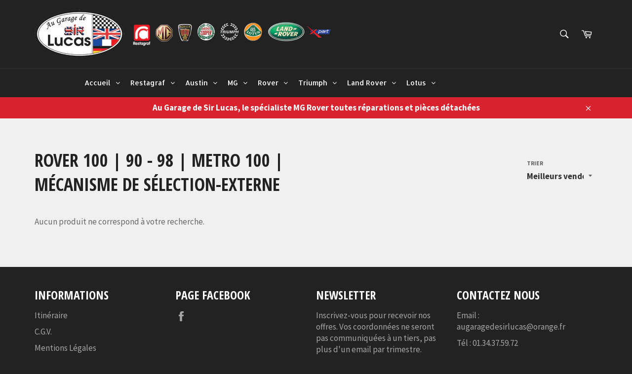

--- FILE ---
content_type: text/html; charset=utf-8
request_url: https://garage-sir-lucas.fr/collections/rover100-9098-metro100-mecanismedeselectionexterne
body_size: 18776
content:
<!doctype html>
<!--[if IE 9]> <html class="ie9 no-js" lang="fr"> <![endif]-->
<!--[if (gt IE 9)|!(IE)]><!--> <html class="no-js" lang="fr"> <!--<![endif]-->
<head>

  <meta charset="utf-8">
  <meta http-equiv="X-UA-Compatible" content="IE=edge,chrome=1">
  <meta name="viewport" content="width=device-width,initial-scale=1">
  <meta name="theme-color" content="#222222">

  

  <link rel="canonical" href="https://garage-sir-lucas.fr/collections/rover100-9098-metro100-mecanismedeselectionexterne">
  <title>
  Rover 100 | 90 - 98 | Metro 100 | Mécanisme de Sélection-Externe &ndash; Garage Sir Lucas MG Rover
  </title>

  

  <!-- /snippets/social-meta-tags.liquid -->




<meta property="og:site_name" content="Garage Sir Lucas MG Rover">
<meta property="og:url" content="https://garage-sir-lucas.fr/collections/rover100-9098-metro100-mecanismedeselectionexterne">
<meta property="og:title" content="Rover 100 | 90 - 98 | Metro 100 | Mécanisme de Sélection-Externe">
<meta property="og:type" content="product.group">
<meta property="og:description" content="Atelier Garage Spécialiste MG Rover Mini et collection, toute réparation, carrosserie entretien et pièces d'origine certifiées. Notre équipe d'experts justifie de plus de 30 ans d'expertise dans la rénovation de véhicules de collection.
Vente de véhicules d'occasion.">

<meta property="og:image" content="http://garage-sir-lucas.fr/cdn/shop/collections/md0833b_1200x1200.jpg?v=1739899782">
<meta property="og:image:secure_url" content="https://garage-sir-lucas.fr/cdn/shop/collections/md0833b_1200x1200.jpg?v=1739899782">


<meta name="twitter:card" content="summary_large_image">
<meta name="twitter:title" content="Rover 100 | 90 - 98 | Metro 100 | Mécanisme de Sélection-Externe">
<meta name="twitter:description" content="Atelier Garage Spécialiste MG Rover Mini et collection, toute réparation, carrosserie entretien et pièces d'origine certifiées. Notre équipe d'experts justifie de plus de 30 ans d'expertise dans la rénovation de véhicules de collection.
Vente de véhicules d'occasion.">


  <script>
    document.documentElement.className = document.documentElement.className.replace('no-js', 'js');
  </script>

  <link href="//garage-sir-lucas.fr/cdn/shop/t/5/assets/theme.scss.css?v=74595860497769873631674772925" rel="stylesheet" type="text/css" media="all" />
  
  
  
  <link href="//fonts.googleapis.com/css?family=Source+Sans+Pro:400,700" rel="stylesheet" type="text/css" media="all" />


  
    
    
    <link href="//fonts.googleapis.com/css?family=Open+Sans+Condensed:400,700" rel="stylesheet" type="text/css" media="all" />
  



  <script>
    window.theme = window.theme || {};

    theme.strings = {
      stockAvailable: "1 restant",
      addToCart: "Ajouter au panier",
      soldOut: "Épuisé",
      unavailable: "Non disponible",
      noStockAvailable: "L\u0026#39;article n\u0026#39;a pu être ajouté à votre panier car il n\u0026#39;y en a pas assez en stock.",
      willNotShipUntil: "Sera expédié après [date]",
      willBeInStockAfter: "Sera en stock à compter de [date]",
      totalCartDiscount: "Vous économisez [savings]",
      addressError: "Vous ne trouvez pas cette adresse",
      addressNoResults: "Aucun résultat pour cette adresse",
      addressQueryLimit: "Vous avez dépassé la limite de Google utilisation de l'API. Envisager la mise à niveau à un \u003ca href=\"https:\/\/developers.google.com\/maps\/premium\/usage-limits\"\u003erégime spécial\u003c\/a\u003e.",
      authError: "Il y avait un problème authentifier votre compte Google Maps API."
    };
  </script>

  <!--[if (gt IE 9)|!(IE)]><!--><script src="//garage-sir-lucas.fr/cdn/shop/t/5/assets/lazysizes.min.js?v=56045284683979784691643554922" async="async"></script><!--<![endif]-->
  <!--[if lte IE 9]><script src="//garage-sir-lucas.fr/cdn/shop/t/5/assets/lazysizes.min.js?v=56045284683979784691643554922"></script><![endif]-->

  

  <!--[if (gt IE 9)|!(IE)]><!--><script src="//garage-sir-lucas.fr/cdn/shop/t/5/assets/vendor.js?v=39418018684300761971643554925" defer="defer"></script><!--<![endif]-->
  <!--[if lt IE 9]><script src="//garage-sir-lucas.fr/cdn/shop/t/5/assets/vendor.js?v=39418018684300761971643554925"></script><![endif]-->

  

  <!--[if (gt IE 9)|!(IE)]><!--><script src="//garage-sir-lucas.fr/cdn/shop/t/5/assets/theme.js?v=71075352974059616251643554924" defer="defer"></script><!--<![endif]-->
  <!--[if lte IE 9]><script src="//garage-sir-lucas.fr/cdn/shop/t/5/assets/theme.js?v=71075352974059616251643554924"></script><![endif]-->

  <!-- "snippets/buddha-megamenu-before.liquid" was not rendered, the associated app was uninstalled -->
  <!-- "snippets/buddha-megamenu.liquid" was not rendered, the associated app was uninstalled -->
  <script>window.performance && window.performance.mark && window.performance.mark('shopify.content_for_header.start');</script><meta id="shopify-digital-wallet" name="shopify-digital-wallet" content="/27757288/digital_wallets/dialog">
<link rel="alternate" type="application/atom+xml" title="Feed" href="/collections/rover100-9098-metro100-mecanismedeselectionexterne.atom" />
<link rel="alternate" type="application/json+oembed" href="https://garage-sir-lucas.fr/collections/rover100-9098-metro100-mecanismedeselectionexterne.oembed">
<script async="async" src="/checkouts/internal/preloads.js?locale=fr-FR"></script>
<script id="shopify-features" type="application/json">{"accessToken":"076dbab4ec4bc8450055c002e9530e06","betas":["rich-media-storefront-analytics"],"domain":"garage-sir-lucas.fr","predictiveSearch":true,"shopId":27757288,"locale":"fr"}</script>
<script>var Shopify = Shopify || {};
Shopify.shop = "garage-sir-lucas-mg-rover.myshopify.com";
Shopify.locale = "fr";
Shopify.currency = {"active":"EUR","rate":"1.0"};
Shopify.country = "FR";
Shopify.theme = {"name":"Copie de Venture","id":120661246046,"schema_name":"Venture","schema_version":"4.3.1","theme_store_id":775,"role":"main"};
Shopify.theme.handle = "null";
Shopify.theme.style = {"id":null,"handle":null};
Shopify.cdnHost = "garage-sir-lucas.fr/cdn";
Shopify.routes = Shopify.routes || {};
Shopify.routes.root = "/";</script>
<script type="module">!function(o){(o.Shopify=o.Shopify||{}).modules=!0}(window);</script>
<script>!function(o){function n(){var o=[];function n(){o.push(Array.prototype.slice.apply(arguments))}return n.q=o,n}var t=o.Shopify=o.Shopify||{};t.loadFeatures=n(),t.autoloadFeatures=n()}(window);</script>
<script id="shop-js-analytics" type="application/json">{"pageType":"collection"}</script>
<script defer="defer" async type="module" src="//garage-sir-lucas.fr/cdn/shopifycloud/shop-js/modules/v2/client.init-shop-cart-sync_Lpn8ZOi5.fr.esm.js"></script>
<script defer="defer" async type="module" src="//garage-sir-lucas.fr/cdn/shopifycloud/shop-js/modules/v2/chunk.common_X4Hu3kma.esm.js"></script>
<script defer="defer" async type="module" src="//garage-sir-lucas.fr/cdn/shopifycloud/shop-js/modules/v2/chunk.modal_BV0V5IrV.esm.js"></script>
<script type="module">
  await import("//garage-sir-lucas.fr/cdn/shopifycloud/shop-js/modules/v2/client.init-shop-cart-sync_Lpn8ZOi5.fr.esm.js");
await import("//garage-sir-lucas.fr/cdn/shopifycloud/shop-js/modules/v2/chunk.common_X4Hu3kma.esm.js");
await import("//garage-sir-lucas.fr/cdn/shopifycloud/shop-js/modules/v2/chunk.modal_BV0V5IrV.esm.js");

  window.Shopify.SignInWithShop?.initShopCartSync?.({"fedCMEnabled":true,"windoidEnabled":true});

</script>
<script>(function() {
  var isLoaded = false;
  function asyncLoad() {
    if (isLoaded) return;
    isLoaded = true;
    var urls = ["https:\/\/cdn.shopify.com\/s\/files\/1\/2775\/7288\/t\/2\/assets\/globo.menu.init.js?v=1583846535\u0026shop=garage-sir-lucas-mg-rover.myshopify.com","https:\/\/admin.revenuehunt.com\/embed.js?shop=garage-sir-lucas-mg-rover.myshopify.com"];
    for (var i = 0; i < urls.length; i++) {
      var s = document.createElement('script');
      s.type = 'text/javascript';
      s.async = true;
      s.src = urls[i];
      var x = document.getElementsByTagName('script')[0];
      x.parentNode.insertBefore(s, x);
    }
  };
  if(window.attachEvent) {
    window.attachEvent('onload', asyncLoad);
  } else {
    window.addEventListener('load', asyncLoad, false);
  }
})();</script>
<script id="__st">var __st={"a":27757288,"offset":3600,"reqid":"98e2274e-8efb-4fbf-861e-08548cda259c-1769817504","pageurl":"garage-sir-lucas.fr\/collections\/rover100-9098-metro100-mecanismedeselectionexterne","u":"d387e2ab5d96","p":"collection","rtyp":"collection","rid":264350662750};</script>
<script>window.ShopifyPaypalV4VisibilityTracking = true;</script>
<script id="captcha-bootstrap">!function(){'use strict';const t='contact',e='account',n='new_comment',o=[[t,t],['blogs',n],['comments',n],[t,'customer']],c=[[e,'customer_login'],[e,'guest_login'],[e,'recover_customer_password'],[e,'create_customer']],r=t=>t.map((([t,e])=>`form[action*='/${t}']:not([data-nocaptcha='true']) input[name='form_type'][value='${e}']`)).join(','),a=t=>()=>t?[...document.querySelectorAll(t)].map((t=>t.form)):[];function s(){const t=[...o],e=r(t);return a(e)}const i='password',u='form_key',d=['recaptcha-v3-token','g-recaptcha-response','h-captcha-response',i],f=()=>{try{return window.sessionStorage}catch{return}},m='__shopify_v',_=t=>t.elements[u];function p(t,e,n=!1){try{const o=window.sessionStorage,c=JSON.parse(o.getItem(e)),{data:r}=function(t){const{data:e,action:n}=t;return t[m]||n?{data:e,action:n}:{data:t,action:n}}(c);for(const[e,n]of Object.entries(r))t.elements[e]&&(t.elements[e].value=n);n&&o.removeItem(e)}catch(o){console.error('form repopulation failed',{error:o})}}const l='form_type',E='cptcha';function T(t){t.dataset[E]=!0}const w=window,h=w.document,L='Shopify',v='ce_forms',y='captcha';let A=!1;((t,e)=>{const n=(g='f06e6c50-85a8-45c8-87d0-21a2b65856fe',I='https://cdn.shopify.com/shopifycloud/storefront-forms-hcaptcha/ce_storefront_forms_captcha_hcaptcha.v1.5.2.iife.js',D={infoText:'Protégé par hCaptcha',privacyText:'Confidentialité',termsText:'Conditions'},(t,e,n)=>{const o=w[L][v],c=o.bindForm;if(c)return c(t,g,e,D).then(n);var r;o.q.push([[t,g,e,D],n]),r=I,A||(h.body.append(Object.assign(h.createElement('script'),{id:'captcha-provider',async:!0,src:r})),A=!0)});var g,I,D;w[L]=w[L]||{},w[L][v]=w[L][v]||{},w[L][v].q=[],w[L][y]=w[L][y]||{},w[L][y].protect=function(t,e){n(t,void 0,e),T(t)},Object.freeze(w[L][y]),function(t,e,n,w,h,L){const[v,y,A,g]=function(t,e,n){const i=e?o:[],u=t?c:[],d=[...i,...u],f=r(d),m=r(i),_=r(d.filter((([t,e])=>n.includes(e))));return[a(f),a(m),a(_),s()]}(w,h,L),I=t=>{const e=t.target;return e instanceof HTMLFormElement?e:e&&e.form},D=t=>v().includes(t);t.addEventListener('submit',(t=>{const e=I(t);if(!e)return;const n=D(e)&&!e.dataset.hcaptchaBound&&!e.dataset.recaptchaBound,o=_(e),c=g().includes(e)&&(!o||!o.value);(n||c)&&t.preventDefault(),c&&!n&&(function(t){try{if(!f())return;!function(t){const e=f();if(!e)return;const n=_(t);if(!n)return;const o=n.value;o&&e.removeItem(o)}(t);const e=Array.from(Array(32),(()=>Math.random().toString(36)[2])).join('');!function(t,e){_(t)||t.append(Object.assign(document.createElement('input'),{type:'hidden',name:u})),t.elements[u].value=e}(t,e),function(t,e){const n=f();if(!n)return;const o=[...t.querySelectorAll(`input[type='${i}']`)].map((({name:t})=>t)),c=[...d,...o],r={};for(const[a,s]of new FormData(t).entries())c.includes(a)||(r[a]=s);n.setItem(e,JSON.stringify({[m]:1,action:t.action,data:r}))}(t,e)}catch(e){console.error('failed to persist form',e)}}(e),e.submit())}));const S=(t,e)=>{t&&!t.dataset[E]&&(n(t,e.some((e=>e===t))),T(t))};for(const o of['focusin','change'])t.addEventListener(o,(t=>{const e=I(t);D(e)&&S(e,y())}));const B=e.get('form_key'),M=e.get(l),P=B&&M;t.addEventListener('DOMContentLoaded',(()=>{const t=y();if(P)for(const e of t)e.elements[l].value===M&&p(e,B);[...new Set([...A(),...v().filter((t=>'true'===t.dataset.shopifyCaptcha))])].forEach((e=>S(e,t)))}))}(h,new URLSearchParams(w.location.search),n,t,e,['guest_login'])})(!0,!0)}();</script>
<script integrity="sha256-4kQ18oKyAcykRKYeNunJcIwy7WH5gtpwJnB7kiuLZ1E=" data-source-attribution="shopify.loadfeatures" defer="defer" src="//garage-sir-lucas.fr/cdn/shopifycloud/storefront/assets/storefront/load_feature-a0a9edcb.js" crossorigin="anonymous"></script>
<script data-source-attribution="shopify.dynamic_checkout.dynamic.init">var Shopify=Shopify||{};Shopify.PaymentButton=Shopify.PaymentButton||{isStorefrontPortableWallets:!0,init:function(){window.Shopify.PaymentButton.init=function(){};var t=document.createElement("script");t.src="https://garage-sir-lucas.fr/cdn/shopifycloud/portable-wallets/latest/portable-wallets.fr.js",t.type="module",document.head.appendChild(t)}};
</script>
<script data-source-attribution="shopify.dynamic_checkout.buyer_consent">
  function portableWalletsHideBuyerConsent(e){var t=document.getElementById("shopify-buyer-consent"),n=document.getElementById("shopify-subscription-policy-button");t&&n&&(t.classList.add("hidden"),t.setAttribute("aria-hidden","true"),n.removeEventListener("click",e))}function portableWalletsShowBuyerConsent(e){var t=document.getElementById("shopify-buyer-consent"),n=document.getElementById("shopify-subscription-policy-button");t&&n&&(t.classList.remove("hidden"),t.removeAttribute("aria-hidden"),n.addEventListener("click",e))}window.Shopify?.PaymentButton&&(window.Shopify.PaymentButton.hideBuyerConsent=portableWalletsHideBuyerConsent,window.Shopify.PaymentButton.showBuyerConsent=portableWalletsShowBuyerConsent);
</script>
<script data-source-attribution="shopify.dynamic_checkout.cart.bootstrap">document.addEventListener("DOMContentLoaded",(function(){function t(){return document.querySelector("shopify-accelerated-checkout-cart, shopify-accelerated-checkout")}if(t())Shopify.PaymentButton.init();else{new MutationObserver((function(e,n){t()&&(Shopify.PaymentButton.init(),n.disconnect())})).observe(document.body,{childList:!0,subtree:!0})}}));
</script>

<script>window.performance && window.performance.mark && window.performance.mark('shopify.content_for_header.end');</script>
<link href="https://monorail-edge.shopifysvc.com" rel="dns-prefetch">
<script>(function(){if ("sendBeacon" in navigator && "performance" in window) {try {var session_token_from_headers = performance.getEntriesByType('navigation')[0].serverTiming.find(x => x.name == '_s').description;} catch {var session_token_from_headers = undefined;}var session_cookie_matches = document.cookie.match(/_shopify_s=([^;]*)/);var session_token_from_cookie = session_cookie_matches && session_cookie_matches.length === 2 ? session_cookie_matches[1] : "";var session_token = session_token_from_headers || session_token_from_cookie || "";function handle_abandonment_event(e) {var entries = performance.getEntries().filter(function(entry) {return /monorail-edge.shopifysvc.com/.test(entry.name);});if (!window.abandonment_tracked && entries.length === 0) {window.abandonment_tracked = true;var currentMs = Date.now();var navigation_start = performance.timing.navigationStart;var payload = {shop_id: 27757288,url: window.location.href,navigation_start,duration: currentMs - navigation_start,session_token,page_type: "collection"};window.navigator.sendBeacon("https://monorail-edge.shopifysvc.com/v1/produce", JSON.stringify({schema_id: "online_store_buyer_site_abandonment/1.1",payload: payload,metadata: {event_created_at_ms: currentMs,event_sent_at_ms: currentMs}}));}}window.addEventListener('pagehide', handle_abandonment_event);}}());</script>
<script id="web-pixels-manager-setup">(function e(e,d,r,n,o){if(void 0===o&&(o={}),!Boolean(null===(a=null===(i=window.Shopify)||void 0===i?void 0:i.analytics)||void 0===a?void 0:a.replayQueue)){var i,a;window.Shopify=window.Shopify||{};var t=window.Shopify;t.analytics=t.analytics||{};var s=t.analytics;s.replayQueue=[],s.publish=function(e,d,r){return s.replayQueue.push([e,d,r]),!0};try{self.performance.mark("wpm:start")}catch(e){}var l=function(){var e={modern:/Edge?\/(1{2}[4-9]|1[2-9]\d|[2-9]\d{2}|\d{4,})\.\d+(\.\d+|)|Firefox\/(1{2}[4-9]|1[2-9]\d|[2-9]\d{2}|\d{4,})\.\d+(\.\d+|)|Chrom(ium|e)\/(9{2}|\d{3,})\.\d+(\.\d+|)|(Maci|X1{2}).+ Version\/(15\.\d+|(1[6-9]|[2-9]\d|\d{3,})\.\d+)([,.]\d+|)( \(\w+\)|)( Mobile\/\w+|) Safari\/|Chrome.+OPR\/(9{2}|\d{3,})\.\d+\.\d+|(CPU[ +]OS|iPhone[ +]OS|CPU[ +]iPhone|CPU IPhone OS|CPU iPad OS)[ +]+(15[._]\d+|(1[6-9]|[2-9]\d|\d{3,})[._]\d+)([._]\d+|)|Android:?[ /-](13[3-9]|1[4-9]\d|[2-9]\d{2}|\d{4,})(\.\d+|)(\.\d+|)|Android.+Firefox\/(13[5-9]|1[4-9]\d|[2-9]\d{2}|\d{4,})\.\d+(\.\d+|)|Android.+Chrom(ium|e)\/(13[3-9]|1[4-9]\d|[2-9]\d{2}|\d{4,})\.\d+(\.\d+|)|SamsungBrowser\/([2-9]\d|\d{3,})\.\d+/,legacy:/Edge?\/(1[6-9]|[2-9]\d|\d{3,})\.\d+(\.\d+|)|Firefox\/(5[4-9]|[6-9]\d|\d{3,})\.\d+(\.\d+|)|Chrom(ium|e)\/(5[1-9]|[6-9]\d|\d{3,})\.\d+(\.\d+|)([\d.]+$|.*Safari\/(?![\d.]+ Edge\/[\d.]+$))|(Maci|X1{2}).+ Version\/(10\.\d+|(1[1-9]|[2-9]\d|\d{3,})\.\d+)([,.]\d+|)( \(\w+\)|)( Mobile\/\w+|) Safari\/|Chrome.+OPR\/(3[89]|[4-9]\d|\d{3,})\.\d+\.\d+|(CPU[ +]OS|iPhone[ +]OS|CPU[ +]iPhone|CPU IPhone OS|CPU iPad OS)[ +]+(10[._]\d+|(1[1-9]|[2-9]\d|\d{3,})[._]\d+)([._]\d+|)|Android:?[ /-](13[3-9]|1[4-9]\d|[2-9]\d{2}|\d{4,})(\.\d+|)(\.\d+|)|Mobile Safari.+OPR\/([89]\d|\d{3,})\.\d+\.\d+|Android.+Firefox\/(13[5-9]|1[4-9]\d|[2-9]\d{2}|\d{4,})\.\d+(\.\d+|)|Android.+Chrom(ium|e)\/(13[3-9]|1[4-9]\d|[2-9]\d{2}|\d{4,})\.\d+(\.\d+|)|Android.+(UC? ?Browser|UCWEB|U3)[ /]?(15\.([5-9]|\d{2,})|(1[6-9]|[2-9]\d|\d{3,})\.\d+)\.\d+|SamsungBrowser\/(5\.\d+|([6-9]|\d{2,})\.\d+)|Android.+MQ{2}Browser\/(14(\.(9|\d{2,})|)|(1[5-9]|[2-9]\d|\d{3,})(\.\d+|))(\.\d+|)|K[Aa][Ii]OS\/(3\.\d+|([4-9]|\d{2,})\.\d+)(\.\d+|)/},d=e.modern,r=e.legacy,n=navigator.userAgent;return n.match(d)?"modern":n.match(r)?"legacy":"unknown"}(),u="modern"===l?"modern":"legacy",c=(null!=n?n:{modern:"",legacy:""})[u],f=function(e){return[e.baseUrl,"/wpm","/b",e.hashVersion,"modern"===e.buildTarget?"m":"l",".js"].join("")}({baseUrl:d,hashVersion:r,buildTarget:u}),m=function(e){var d=e.version,r=e.bundleTarget,n=e.surface,o=e.pageUrl,i=e.monorailEndpoint;return{emit:function(e){var a=e.status,t=e.errorMsg,s=(new Date).getTime(),l=JSON.stringify({metadata:{event_sent_at_ms:s},events:[{schema_id:"web_pixels_manager_load/3.1",payload:{version:d,bundle_target:r,page_url:o,status:a,surface:n,error_msg:t},metadata:{event_created_at_ms:s}}]});if(!i)return console&&console.warn&&console.warn("[Web Pixels Manager] No Monorail endpoint provided, skipping logging."),!1;try{return self.navigator.sendBeacon.bind(self.navigator)(i,l)}catch(e){}var u=new XMLHttpRequest;try{return u.open("POST",i,!0),u.setRequestHeader("Content-Type","text/plain"),u.send(l),!0}catch(e){return console&&console.warn&&console.warn("[Web Pixels Manager] Got an unhandled error while logging to Monorail."),!1}}}}({version:r,bundleTarget:l,surface:e.surface,pageUrl:self.location.href,monorailEndpoint:e.monorailEndpoint});try{o.browserTarget=l,function(e){var d=e.src,r=e.async,n=void 0===r||r,o=e.onload,i=e.onerror,a=e.sri,t=e.scriptDataAttributes,s=void 0===t?{}:t,l=document.createElement("script"),u=document.querySelector("head"),c=document.querySelector("body");if(l.async=n,l.src=d,a&&(l.integrity=a,l.crossOrigin="anonymous"),s)for(var f in s)if(Object.prototype.hasOwnProperty.call(s,f))try{l.dataset[f]=s[f]}catch(e){}if(o&&l.addEventListener("load",o),i&&l.addEventListener("error",i),u)u.appendChild(l);else{if(!c)throw new Error("Did not find a head or body element to append the script");c.appendChild(l)}}({src:f,async:!0,onload:function(){if(!function(){var e,d;return Boolean(null===(d=null===(e=window.Shopify)||void 0===e?void 0:e.analytics)||void 0===d?void 0:d.initialized)}()){var d=window.webPixelsManager.init(e)||void 0;if(d){var r=window.Shopify.analytics;r.replayQueue.forEach((function(e){var r=e[0],n=e[1],o=e[2];d.publishCustomEvent(r,n,o)})),r.replayQueue=[],r.publish=d.publishCustomEvent,r.visitor=d.visitor,r.initialized=!0}}},onerror:function(){return m.emit({status:"failed",errorMsg:"".concat(f," has failed to load")})},sri:function(e){var d=/^sha384-[A-Za-z0-9+/=]+$/;return"string"==typeof e&&d.test(e)}(c)?c:"",scriptDataAttributes:o}),m.emit({status:"loading"})}catch(e){m.emit({status:"failed",errorMsg:(null==e?void 0:e.message)||"Unknown error"})}}})({shopId: 27757288,storefrontBaseUrl: "https://garage-sir-lucas.fr",extensionsBaseUrl: "https://extensions.shopifycdn.com/cdn/shopifycloud/web-pixels-manager",monorailEndpoint: "https://monorail-edge.shopifysvc.com/unstable/produce_batch",surface: "storefront-renderer",enabledBetaFlags: ["2dca8a86"],webPixelsConfigList: [{"id":"shopify-app-pixel","configuration":"{}","eventPayloadVersion":"v1","runtimeContext":"STRICT","scriptVersion":"0450","apiClientId":"shopify-pixel","type":"APP","privacyPurposes":["ANALYTICS","MARKETING"]},{"id":"shopify-custom-pixel","eventPayloadVersion":"v1","runtimeContext":"LAX","scriptVersion":"0450","apiClientId":"shopify-pixel","type":"CUSTOM","privacyPurposes":["ANALYTICS","MARKETING"]}],isMerchantRequest: false,initData: {"shop":{"name":"Garage Sir Lucas MG Rover","paymentSettings":{"currencyCode":"EUR"},"myshopifyDomain":"garage-sir-lucas-mg-rover.myshopify.com","countryCode":"FR","storefrontUrl":"https:\/\/garage-sir-lucas.fr"},"customer":null,"cart":null,"checkout":null,"productVariants":[],"purchasingCompany":null},},"https://garage-sir-lucas.fr/cdn","1d2a099fw23dfb22ep557258f5m7a2edbae",{"modern":"","legacy":""},{"shopId":"27757288","storefrontBaseUrl":"https:\/\/garage-sir-lucas.fr","extensionBaseUrl":"https:\/\/extensions.shopifycdn.com\/cdn\/shopifycloud\/web-pixels-manager","surface":"storefront-renderer","enabledBetaFlags":"[\"2dca8a86\"]","isMerchantRequest":"false","hashVersion":"1d2a099fw23dfb22ep557258f5m7a2edbae","publish":"custom","events":"[[\"page_viewed\",{}],[\"collection_viewed\",{\"collection\":{\"id\":\"264350662750\",\"title\":\"Rover 100 | 90 - 98 | Metro 100 | Mécanisme de Sélection-Externe\",\"productVariants\":[]}}]]"});</script><script>
  window.ShopifyAnalytics = window.ShopifyAnalytics || {};
  window.ShopifyAnalytics.meta = window.ShopifyAnalytics.meta || {};
  window.ShopifyAnalytics.meta.currency = 'EUR';
  var meta = {"products":[],"page":{"pageType":"collection","resourceType":"collection","resourceId":264350662750,"requestId":"98e2274e-8efb-4fbf-861e-08548cda259c-1769817504"}};
  for (var attr in meta) {
    window.ShopifyAnalytics.meta[attr] = meta[attr];
  }
</script>
<script class="analytics">
  (function () {
    var customDocumentWrite = function(content) {
      var jquery = null;

      if (window.jQuery) {
        jquery = window.jQuery;
      } else if (window.Checkout && window.Checkout.$) {
        jquery = window.Checkout.$;
      }

      if (jquery) {
        jquery('body').append(content);
      }
    };

    var hasLoggedConversion = function(token) {
      if (token) {
        return document.cookie.indexOf('loggedConversion=' + token) !== -1;
      }
      return false;
    }

    var setCookieIfConversion = function(token) {
      if (token) {
        var twoMonthsFromNow = new Date(Date.now());
        twoMonthsFromNow.setMonth(twoMonthsFromNow.getMonth() + 2);

        document.cookie = 'loggedConversion=' + token + '; expires=' + twoMonthsFromNow;
      }
    }

    var trekkie = window.ShopifyAnalytics.lib = window.trekkie = window.trekkie || [];
    if (trekkie.integrations) {
      return;
    }
    trekkie.methods = [
      'identify',
      'page',
      'ready',
      'track',
      'trackForm',
      'trackLink'
    ];
    trekkie.factory = function(method) {
      return function() {
        var args = Array.prototype.slice.call(arguments);
        args.unshift(method);
        trekkie.push(args);
        return trekkie;
      };
    };
    for (var i = 0; i < trekkie.methods.length; i++) {
      var key = trekkie.methods[i];
      trekkie[key] = trekkie.factory(key);
    }
    trekkie.load = function(config) {
      trekkie.config = config || {};
      trekkie.config.initialDocumentCookie = document.cookie;
      var first = document.getElementsByTagName('script')[0];
      var script = document.createElement('script');
      script.type = 'text/javascript';
      script.onerror = function(e) {
        var scriptFallback = document.createElement('script');
        scriptFallback.type = 'text/javascript';
        scriptFallback.onerror = function(error) {
                var Monorail = {
      produce: function produce(monorailDomain, schemaId, payload) {
        var currentMs = new Date().getTime();
        var event = {
          schema_id: schemaId,
          payload: payload,
          metadata: {
            event_created_at_ms: currentMs,
            event_sent_at_ms: currentMs
          }
        };
        return Monorail.sendRequest("https://" + monorailDomain + "/v1/produce", JSON.stringify(event));
      },
      sendRequest: function sendRequest(endpointUrl, payload) {
        // Try the sendBeacon API
        if (window && window.navigator && typeof window.navigator.sendBeacon === 'function' && typeof window.Blob === 'function' && !Monorail.isIos12()) {
          var blobData = new window.Blob([payload], {
            type: 'text/plain'
          });

          if (window.navigator.sendBeacon(endpointUrl, blobData)) {
            return true;
          } // sendBeacon was not successful

        } // XHR beacon

        var xhr = new XMLHttpRequest();

        try {
          xhr.open('POST', endpointUrl);
          xhr.setRequestHeader('Content-Type', 'text/plain');
          xhr.send(payload);
        } catch (e) {
          console.log(e);
        }

        return false;
      },
      isIos12: function isIos12() {
        return window.navigator.userAgent.lastIndexOf('iPhone; CPU iPhone OS 12_') !== -1 || window.navigator.userAgent.lastIndexOf('iPad; CPU OS 12_') !== -1;
      }
    };
    Monorail.produce('monorail-edge.shopifysvc.com',
      'trekkie_storefront_load_errors/1.1',
      {shop_id: 27757288,
      theme_id: 120661246046,
      app_name: "storefront",
      context_url: window.location.href,
      source_url: "//garage-sir-lucas.fr/cdn/s/trekkie.storefront.c59ea00e0474b293ae6629561379568a2d7c4bba.min.js"});

        };
        scriptFallback.async = true;
        scriptFallback.src = '//garage-sir-lucas.fr/cdn/s/trekkie.storefront.c59ea00e0474b293ae6629561379568a2d7c4bba.min.js';
        first.parentNode.insertBefore(scriptFallback, first);
      };
      script.async = true;
      script.src = '//garage-sir-lucas.fr/cdn/s/trekkie.storefront.c59ea00e0474b293ae6629561379568a2d7c4bba.min.js';
      first.parentNode.insertBefore(script, first);
    };
    trekkie.load(
      {"Trekkie":{"appName":"storefront","development":false,"defaultAttributes":{"shopId":27757288,"isMerchantRequest":null,"themeId":120661246046,"themeCityHash":"9424962290326841498","contentLanguage":"fr","currency":"EUR","eventMetadataId":"786d7b80-7475-43ec-8925-ffd48055231f"},"isServerSideCookieWritingEnabled":true,"monorailRegion":"shop_domain","enabledBetaFlags":["65f19447","b5387b81"]},"Session Attribution":{},"S2S":{"facebookCapiEnabled":false,"source":"trekkie-storefront-renderer","apiClientId":580111}}
    );

    var loaded = false;
    trekkie.ready(function() {
      if (loaded) return;
      loaded = true;

      window.ShopifyAnalytics.lib = window.trekkie;

      var originalDocumentWrite = document.write;
      document.write = customDocumentWrite;
      try { window.ShopifyAnalytics.merchantGoogleAnalytics.call(this); } catch(error) {};
      document.write = originalDocumentWrite;

      window.ShopifyAnalytics.lib.page(null,{"pageType":"collection","resourceType":"collection","resourceId":264350662750,"requestId":"98e2274e-8efb-4fbf-861e-08548cda259c-1769817504","shopifyEmitted":true});

      var match = window.location.pathname.match(/checkouts\/(.+)\/(thank_you|post_purchase)/)
      var token = match? match[1]: undefined;
      if (!hasLoggedConversion(token)) {
        setCookieIfConversion(token);
        window.ShopifyAnalytics.lib.track("Viewed Product Category",{"currency":"EUR","category":"Collection: rover100-9098-metro100-mecanismedeselectionexterne","collectionName":"rover100-9098-metro100-mecanismedeselectionexterne","collectionId":264350662750,"nonInteraction":true},undefined,undefined,{"shopifyEmitted":true});
      }
    });


        var eventsListenerScript = document.createElement('script');
        eventsListenerScript.async = true;
        eventsListenerScript.src = "//garage-sir-lucas.fr/cdn/shopifycloud/storefront/assets/shop_events_listener-3da45d37.js";
        document.getElementsByTagName('head')[0].appendChild(eventsListenerScript);

})();</script>
<script
  defer
  src="https://garage-sir-lucas.fr/cdn/shopifycloud/perf-kit/shopify-perf-kit-3.1.0.min.js"
  data-application="storefront-renderer"
  data-shop-id="27757288"
  data-render-region="gcp-us-east1"
  data-page-type="collection"
  data-theme-instance-id="120661246046"
  data-theme-name="Venture"
  data-theme-version="4.3.1"
  data-monorail-region="shop_domain"
  data-resource-timing-sampling-rate="10"
  data-shs="true"
  data-shs-beacon="true"
  data-shs-export-with-fetch="true"
  data-shs-logs-sample-rate="1"
  data-shs-beacon-endpoint="https://garage-sir-lucas.fr/api/collect"
></script>
</head>

<body class="template-collection" >
  <!-- "snippets/buddha-megamenu-wireframe.liquid" was not rendered, the associated app was uninstalled -->

  <a class="in-page-link visually-hidden skip-link" href="#MainContent">
    Passer au contenu
  </a>

  <div id="shopify-section-header" class="shopify-section"><style>
.site-header__logo img {
  max-width: 600px;
}
</style>

<div id="NavDrawer" class="drawer drawer--left">
  <div class="drawer__inner">
    <form action="/search" method="get" class="drawer__search" role="search">
      <input type="search" name="q" placeholder="Recherche" aria-label="Recherche" class="drawer__search-input">

      <button type="submit" class="text-link drawer__search-submit">
        <svg aria-hidden="true" focusable="false" role="presentation" class="icon icon-search" viewBox="0 0 32 32"><path fill="#444" d="M21.839 18.771a10.012 10.012 0 0 0 1.57-5.39c0-5.548-4.493-10.048-10.034-10.048-5.548 0-10.041 4.499-10.041 10.048s4.493 10.048 10.034 10.048c2.012 0 3.886-.594 5.456-1.61l.455-.317 7.165 7.165 2.223-2.263-7.158-7.165.33-.468zM18.995 7.767c1.498 1.498 2.322 3.49 2.322 5.608s-.825 4.11-2.322 5.608c-1.498 1.498-3.49 2.322-5.608 2.322s-4.11-.825-5.608-2.322c-1.498-1.498-2.322-3.49-2.322-5.608s.825-4.11 2.322-5.608c1.498-1.498 3.49-2.322 5.608-2.322s4.11.825 5.608 2.322z"/></svg>
        <span class="icon__fallback-text">Recherche</span>
      </button>
    </form>
    <ul class="drawer__nav">
      
        

        
          <li class="drawer__nav-item">
            <div class="drawer__nav-has-sublist">
              <a href="/" 
                class="drawer__nav-link drawer__nav-link--top-level drawer__nav-link--split" 
                id="DrawerLabel-accueil"
                
              >
                Accueil
              </a>
              <button type="button" aria-controls="DrawerLinklist-accueil" class="text-link drawer__nav-toggle-btn drawer__meganav-toggle" aria-label="Accueil Menu" aria-expanded="false">
                <span class="drawer__nav-toggle--open">
                  <svg aria-hidden="true" focusable="false" role="presentation" class="icon icon-plus" viewBox="0 0 22 21"><path d="M12 11.5h9.5v-2H12V0h-2v9.5H.5v2H10V21h2v-9.5z" fill="#000" fill-rule="evenodd"/></svg>
                </span>
                <span class="drawer__nav-toggle--close">
                  <svg aria-hidden="true" focusable="false" role="presentation" class="icon icon--wide icon-minus" viewBox="0 0 22 3"><path fill="#000" d="M21.5.5v2H.5v-2z" fill-rule="evenodd"/></svg>
                </span>
              </button>
            </div>

            <div class="meganav meganav--drawer" id="DrawerLinklist-accueil" aria-labelledby="DrawerLabel-accueil" role="navigation">
              <ul class="meganav__nav">
                <div class="grid grid--no-gutters meganav__scroller meganav__scroller--has-list">
  <div class="grid__item meganav__list">
    
      <li class="drawer__nav-item">
        
          <a href="/pages/atelier-garage-sir-lucas" 
            class="drawer__nav-link meganav__link"
            
          >
            Atelier
          </a>
        
      </li>
    
      <li class="drawer__nav-item">
        
          <a href="/" 
            class="drawer__nav-link meganav__link"
            
          >
            Automobilia
          </a>
        
      </li>
    
      <li class="drawer__nav-item">
        
          <a href="/" 
            class="drawer__nav-link meganav__link"
            
          >
            Nos Réalisations 
          </a>
        
      </li>
    
      <li class="drawer__nav-item">
        
          <a href="/collections/vehicules-doccassion" 
            class="drawer__nav-link meganav__link"
            
          >
            Véhicules occasion
          </a>
        
      </li>
    
  </div>
</div>

              </ul>
            </div>
          </li>
        
      
        

        
          <li class="drawer__nav-item">
            <div class="drawer__nav-has-sublist">
              <a href="/collections/restagraf" 
                class="drawer__nav-link drawer__nav-link--top-level drawer__nav-link--split" 
                id="DrawerLabel-restagraf"
                
              >
                Restagraf
              </a>
              <button type="button" aria-controls="DrawerLinklist-restagraf" class="text-link drawer__nav-toggle-btn drawer__meganav-toggle" aria-label="Restagraf Menu" aria-expanded="false">
                <span class="drawer__nav-toggle--open">
                  <svg aria-hidden="true" focusable="false" role="presentation" class="icon icon-plus" viewBox="0 0 22 21"><path d="M12 11.5h9.5v-2H12V0h-2v9.5H.5v2H10V21h2v-9.5z" fill="#000" fill-rule="evenodd"/></svg>
                </span>
                <span class="drawer__nav-toggle--close">
                  <svg aria-hidden="true" focusable="false" role="presentation" class="icon icon--wide icon-minus" viewBox="0 0 22 3"><path fill="#000" d="M21.5.5v2H.5v-2z" fill-rule="evenodd"/></svg>
                </span>
              </button>
            </div>

            <div class="meganav meganav--drawer" id="DrawerLinklist-restagraf" aria-labelledby="DrawerLabel-restagraf" role="navigation">
              <ul class="meganav__nav">
                <div class="grid grid--no-gutters meganav__scroller meganav__scroller--has-list">
  <div class="grid__item meganav__list">
    
      <li class="drawer__nav-item">
        
          

          <div class="drawer__nav-has-sublist">
            <a href="/collections/la-fixatique" 
              class="meganav__link drawer__nav-link drawer__nav-link--split" 
              id="DrawerLabel-fixatique"
              
            >
              Fixatique
            </a>
            <button type="button" aria-controls="DrawerLinklist-fixatique" class="text-link drawer__nav-toggle-btn drawer__nav-toggle-btn--small drawer__meganav-toggle" aria-label="Restagraf Menu" aria-expanded="false">
              <span class="drawer__nav-toggle--open">
                <svg aria-hidden="true" focusable="false" role="presentation" class="icon icon-plus" viewBox="0 0 22 21"><path d="M12 11.5h9.5v-2H12V0h-2v9.5H.5v2H10V21h2v-9.5z" fill="#000" fill-rule="evenodd"/></svg>
              </span>
              <span class="drawer__nav-toggle--close">
                <svg aria-hidden="true" focusable="false" role="presentation" class="icon icon--wide icon-minus" viewBox="0 0 22 3"><path fill="#000" d="M21.5.5v2H.5v-2z" fill-rule="evenodd"/></svg>
              </span>
            </button>
          </div>

          <div class="meganav meganav--drawer" id="DrawerLinklist-fixatique" aria-labelledby="DrawerLabel-fixatique" role="navigation">
            <ul class="meganav__nav meganav__nav--third-level">
              
                <li>
                  <a href="/collections/accessoires-circuit-lave-glace" class="meganav__link">
                    Accessoires circuit lave-glace
                  </a>
                </li>
              
                <li>
                  <a href="/collections/agrafes-clips" class="meganav__link">
                    Agrafes en fils
                  </a>
                </li>
              
                <li>
                  <a href="/collections/arrets-daxes-graisseurs" class="meganav__link">
                    Arrêts d&#39;axes/graisseurs
                  </a>
                </li>
              
                <li>
                  <a href="/collections/bouchons-et-joints-de-vidange" class="meganav__link">
                    Bouchons et joints de vidange
                  </a>
                </li>
              
                <li>
                  <a href="/collections/butees-1" class="meganav__link">
                    Butées
                  </a>
                </li>
              
                <li>
                  <a href="/collections/climatisation" class="meganav__link">
                    Climatisation
                  </a>
                </li>
              
                <li>
                  <a href="/collections/clips-pince" class="meganav__link">
                    Clips pince
                  </a>
                </li>
              
                <li>
                  <a href="/collections/colliers-metalliques" class="meganav__link">
                    Colliers métalliques
                  </a>
                </li>
              
                <li>
                  <a href="/collections/couvre-pedales" class="meganav__link">
                    Couvre pédales
                  </a>
                </li>
              
                <li>
                  <a href="/collections/echappement" class="meganav__link">
                    Echappement
                  </a>
                </li>
              
                <li>
                  <a href="/collections/fils-et-faisceaux" class="meganav__link">
                    Fils et faisceaux
                  </a>
                </li>
              
                <li>
                  <a href="/collections/lanieres" class="meganav__link">
                    Lanières
                  </a>
                </li>
              
                <li>
                  <a href="/collections/obturateurs" class="meganav__link">
                    Obturateurs
                  </a>
                </li>
              
                <li>
                  <a href="/collections/rivet" class="meganav__link">
                    Rivets
                  </a>
                </li>
              
                <li>
                  <a href="/collections/rivet-plastique" class="meganav__link">
                    Rivets plastiques
                  </a>
                </li>
              
                <li>
                  <a href="/collections/support-de-manivelle" class="meganav__link">
                    Support de manivelle
                  </a>
                </li>
              
                <li>
                  <a href="/collections/visserie-boulonnerie" class="meganav__link">
                    Visserie - Boulonnerie
                  </a>
                </li>
              
            </ul>
          </div>
        
      </li>
    
      <li class="drawer__nav-item">
        
          

          <div class="drawer__nav-has-sublist">
            <a href="/collections/electricite-1" 
              class="meganav__link drawer__nav-link drawer__nav-link--split" 
              id="DrawerLabel-electricite"
              
            >
              Eléctricité
            </a>
            <button type="button" aria-controls="DrawerLinklist-electricite" class="text-link drawer__nav-toggle-btn drawer__nav-toggle-btn--small drawer__meganav-toggle" aria-label="Restagraf Menu" aria-expanded="false">
              <span class="drawer__nav-toggle--open">
                <svg aria-hidden="true" focusable="false" role="presentation" class="icon icon-plus" viewBox="0 0 22 21"><path d="M12 11.5h9.5v-2H12V0h-2v9.5H.5v2H10V21h2v-9.5z" fill="#000" fill-rule="evenodd"/></svg>
              </span>
              <span class="drawer__nav-toggle--close">
                <svg aria-hidden="true" focusable="false" role="presentation" class="icon icon--wide icon-minus" viewBox="0 0 22 3"><path fill="#000" d="M21.5.5v2H.5v-2z" fill-rule="evenodd"/></svg>
              </span>
            </button>
          </div>

          <div class="meganav meganav--drawer" id="DrawerLinklist-electricite" aria-labelledby="DrawerLabel-electricite" role="navigation">
            <ul class="meganav__nav meganav__nav--third-level">
              
                <li>
                  <a href="/collections/accessoires-et-porte-fusibles" class="meganav__link">
                    Accessoires et porte fusibles
                  </a>
                </li>
              
                <li>
                  <a href="/collections/accessoires-pour-batterie" class="meganav__link">
                    Accessoires pour batterie
                  </a>
                </li>
              
                <li>
                  <a href="/collections/allume-cigares-et-adaptateurs" class="meganav__link">
                    Allume cigares et adaptateurs
                  </a>
                </li>
              
                <li>
                  <a href="/collections/boitiers-connecteurs" class="meganav__link">
                    Boitiers connecteurs
                  </a>
                </li>
              
                <li>
                  <a href="/collections/commutateurs-et-interrupteurs" class="meganav__link">
                    Commutateurs et interrupteurs
                  </a>
                </li>
              
                <li>
                  <a href="/collections/cosses-a-sertir-isolees" class="meganav__link">
                    Cosses à sertir isolées
                  </a>
                </li>
              
                <li>
                  <a href="/collections/cosses-a-sertir-non-isolees" class="meganav__link">
                    Cosses à sertir non isolées
                  </a>
                </li>
              
                <li>
                  <a href="/collections/cosses-a-visser" class="meganav__link">
                    Cosses à visser
                  </a>
                </li>
              
                <li>
                  <a href="/collections/cosses-de-batterie" class="meganav__link">
                    Cosses de batterie
                  </a>
                </li>
              
                <li>
                  <a href="/collections/cosses-raccords-doubles" class="meganav__link">
                    Cosses raccords doubles
                  </a>
                </li>
              
                <li>
                  <a href="/collections/cosses-speciales-boitiers-connecteurs" class="meganav__link">
                    Cosses spéciales boitiers connecteurs
                  </a>
                </li>
              
                <li>
                  <a href="/collections/cosses-thermoretractables" class="meganav__link">
                    Cosses thermorétractables
                  </a>
                </li>
              
                <li>
                  <a href="/collections/cosses-tubulaire-a-souder" class="meganav__link">
                    Cosses tubulaire à souder
                  </a>
                </li>
              
                <li>
                  <a href="/collections/derivations" class="meganav__link">
                    Dérivations
                  </a>
                </li>
              
                <li>
                  <a href="/collections/fils-de-cablage-automobile" class="meganav__link">
                    Fils de câblage automobile
                  </a>
                </li>
              
                <li>
                  <a href="/collections/fusibles" class="meganav__link">
                    Fusibles
                  </a>
                </li>
              
                <li>
                  <a href="/collections/gaines-pour-fils-de-cablage" class="meganav__link">
                    Gaines pour fils de câblage
                  </a>
                </li>
              
                <li>
                  <a href="/collections/kits-pre-cables" class="meganav__link">
                    Kits pré-cablés
                  </a>
                </li>
              
                <li>
                  <a href="/collections/lanieres-1" class="meganav__link">
                    Lanières
                  </a>
                </li>
              
                <li>
                  <a href="/collections/prises-dattelages" class="meganav__link">
                    Prises d&#39;attelages
                  </a>
                </li>
              
                <li>
                  <a href="/collections/relais" class="meganav__link">
                    Relais
                  </a>
                </li>
              
                <li>
                  <a href="/collections/rubans-adhesif" class="meganav__link">
                    Rubans adhésifs
                  </a>
                </li>
              
                <li>
                  <a href="/collections/voyants-lumineux" class="meganav__link">
                    Voyants lumineux
                  </a>
                </li>
              
            </ul>
          </div>
        
      </li>
    
      <li class="drawer__nav-item">
        
          

          <div class="drawer__nav-has-sublist">
            <a href="/collections/assortiments" 
              class="meganav__link drawer__nav-link drawer__nav-link--split" 
              id="DrawerLabel-assortiments"
              
            >
              Assortiments
            </a>
            <button type="button" aria-controls="DrawerLinklist-assortiments" class="text-link drawer__nav-toggle-btn drawer__nav-toggle-btn--small drawer__meganav-toggle" aria-label="Restagraf Menu" aria-expanded="false">
              <span class="drawer__nav-toggle--open">
                <svg aria-hidden="true" focusable="false" role="presentation" class="icon icon-plus" viewBox="0 0 22 21"><path d="M12 11.5h9.5v-2H12V0h-2v9.5H.5v2H10V21h2v-9.5z" fill="#000" fill-rule="evenodd"/></svg>
              </span>
              <span class="drawer__nav-toggle--close">
                <svg aria-hidden="true" focusable="false" role="presentation" class="icon icon--wide icon-minus" viewBox="0 0 22 3"><path fill="#000" d="M21.5.5v2H.5v-2z" fill-rule="evenodd"/></svg>
              </span>
            </button>
          </div>

          <div class="meganav meganav--drawer" id="DrawerLinklist-assortiments" aria-labelledby="DrawerLabel-assortiments" role="navigation">
            <ul class="meganav__nav meganav__nav--third-level">
              
                <li>
                  <a href="/collections/les-coffrets" class="meganav__link">
                    Les coffrets
                  </a>
                </li>
              
                <li>
                  <a href="/collections/servante-datelier-r66-67-et-ses-plateaux" class="meganav__link">
                    Servante d&#39;atelier R66-67 et ses plateaux
                  </a>
                </li>
              
            </ul>
          </div>
        
      </li>
    
      <li class="drawer__nav-item">
        
          

          <div class="drawer__nav-has-sublist">
            <a href="/collections/environnement-datelier" 
              class="meganav__link drawer__nav-link drawer__nav-link--split" 
              id="DrawerLabel-environnement-datelier"
              
            >
              Environnement d&#39;atelier
            </a>
            <button type="button" aria-controls="DrawerLinklist-environnement-datelier" class="text-link drawer__nav-toggle-btn drawer__nav-toggle-btn--small drawer__meganav-toggle" aria-label="Restagraf Menu" aria-expanded="false">
              <span class="drawer__nav-toggle--open">
                <svg aria-hidden="true" focusable="false" role="presentation" class="icon icon-plus" viewBox="0 0 22 21"><path d="M12 11.5h9.5v-2H12V0h-2v9.5H.5v2H10V21h2v-9.5z" fill="#000" fill-rule="evenodd"/></svg>
              </span>
              <span class="drawer__nav-toggle--close">
                <svg aria-hidden="true" focusable="false" role="presentation" class="icon icon--wide icon-minus" viewBox="0 0 22 3"><path fill="#000" d="M21.5.5v2H.5v-2z" fill-rule="evenodd"/></svg>
              </span>
            </button>
          </div>

          <div class="meganav meganav--drawer" id="DrawerLinklist-environnement-datelier" aria-labelledby="DrawerLabel-environnement-datelier" role="navigation">
            <ul class="meganav__nav meganav__nav--third-level">
              
                <li>
                  <a href="/collections/accessoires-et-consommables" class="meganav__link">
                    Accessoires et consommables
                  </a>
                </li>
              
                <li>
                  <a href="/collections/protections-adhesives" class="meganav__link">
                    Protections adhésives
                  </a>
                </li>
              
                <li>
                  <a href="/collections/protections-vehicule" class="meganav__link">
                    Protections véhicule
                  </a>
                </li>
              
                <li>
                  <a href="/collections/signalisation" class="meganav__link">
                    Signalisation
                  </a>
                </li>
              
            </ul>
          </div>
        
      </li>
    
      <li class="drawer__nav-item">
        
          

          <div class="drawer__nav-has-sublist">
            <a href="/collections/les-kits" 
              class="meganav__link drawer__nav-link drawer__nav-link--split" 
              id="DrawerLabel-les-kits"
              
            >
              Les kits
            </a>
            <button type="button" aria-controls="DrawerLinklist-les-kits" class="text-link drawer__nav-toggle-btn drawer__nav-toggle-btn--small drawer__meganav-toggle" aria-label="Restagraf Menu" aria-expanded="false">
              <span class="drawer__nav-toggle--open">
                <svg aria-hidden="true" focusable="false" role="presentation" class="icon icon-plus" viewBox="0 0 22 21"><path d="M12 11.5h9.5v-2H12V0h-2v9.5H.5v2H10V21h2v-9.5z" fill="#000" fill-rule="evenodd"/></svg>
              </span>
              <span class="drawer__nav-toggle--close">
                <svg aria-hidden="true" focusable="false" role="presentation" class="icon icon--wide icon-minus" viewBox="0 0 22 3"><path fill="#000" d="M21.5.5v2H.5v-2z" fill-rule="evenodd"/></svg>
              </span>
            </button>
          </div>

          <div class="meganav meganav--drawer" id="DrawerLinklist-les-kits" aria-labelledby="DrawerLabel-les-kits" role="navigation">
            <ul class="meganav__nav meganav__nav--third-level">
              
                <li>
                  <a href="/collections/kits-de-fixations-pour-remplacement" class="meganav__link">
                    Kits de fixations pour remplacement
                  </a>
                </li>
              
                <li>
                  <a href="/collections/necessaire-de-fixation-pour-la-reparation" class="meganav__link">
                    Nécessaire de fixation pour la réparation
                  </a>
                </li>
              
            </ul>
          </div>
        
      </li>
    
  </div>
</div>

              </ul>
            </div>
          </li>
        
      
        

        
          <li class="drawer__nav-item">
            <div class="drawer__nav-has-sublist">
              <a href="/collections/mini-1" 
                class="drawer__nav-link drawer__nav-link--top-level drawer__nav-link--split" 
                id="DrawerLabel-austin-mini"
                
              >
                Austin - Mini
              </a>
              <button type="button" aria-controls="DrawerLinklist-austin-mini" class="text-link drawer__nav-toggle-btn drawer__meganav-toggle" aria-label="Austin - Mini Menu" aria-expanded="false">
                <span class="drawer__nav-toggle--open">
                  <svg aria-hidden="true" focusable="false" role="presentation" class="icon icon-plus" viewBox="0 0 22 21"><path d="M12 11.5h9.5v-2H12V0h-2v9.5H.5v2H10V21h2v-9.5z" fill="#000" fill-rule="evenodd"/></svg>
                </span>
                <span class="drawer__nav-toggle--close">
                  <svg aria-hidden="true" focusable="false" role="presentation" class="icon icon--wide icon-minus" viewBox="0 0 22 3"><path fill="#000" d="M21.5.5v2H.5v-2z" fill-rule="evenodd"/></svg>
                </span>
              </button>
            </div>

            <div class="meganav meganav--drawer" id="DrawerLinklist-austin-mini" aria-labelledby="DrawerLabel-austin-mini" role="navigation">
              <ul class="meganav__nav">
                <div class="grid grid--no-gutters meganav__scroller meganav__scroller--has-list">
  <div class="grid__item meganav__list">
    
      <li class="drawer__nav-item">
        
          <a href="/collections/mini" 
            class="drawer__nav-link meganav__link"
            
          >
            Mini
          </a>
        
      </li>
    
      <li class="drawer__nav-item">
        
          <a href="/collections/metro" 
            class="drawer__nav-link meganav__link"
            
          >
            Metro
          </a>
        
      </li>
    
      <li class="drawer__nav-item">
        
          <a href="/collections/maestro" 
            class="drawer__nav-link meganav__link"
            
          >
            Maestro
          </a>
        
      </li>
    
      <li class="drawer__nav-item">
        
          <a href="/collections/montego" 
            class="drawer__nav-link meganav__link"
            
          >
            Montego
          </a>
        
      </li>
    
      <li class="drawer__nav-item">
        
          <a href="/collections/marina" 
            class="drawer__nav-link meganav__link"
            
          >
            Marina
          </a>
        
      </li>
    
      <li class="drawer__nav-item">
        
          <a href="/collections/princess" 
            class="drawer__nav-link meganav__link"
            
          >
            Princess
          </a>
        
      </li>
    
      <li class="drawer__nav-item">
        
          <a href="/collections/allegro" 
            class="drawer__nav-link meganav__link"
            
          >
            Allegro
          </a>
        
      </li>
    
      <li class="drawer__nav-item">
        
          <a href="/collections/maxi" 
            class="drawer__nav-link meganav__link"
            
          >
            Maxi
          </a>
        
      </li>
    
  </div>
</div>

              </ul>
            </div>
          </li>
        
      
        

        
          <li class="drawer__nav-item">
            <div class="drawer__nav-has-sublist">
              <a href="/collections/mg-1" 
                class="drawer__nav-link drawer__nav-link--top-level drawer__nav-link--split" 
                id="DrawerLabel-mg"
                
              >
                MG
              </a>
              <button type="button" aria-controls="DrawerLinklist-mg" class="text-link drawer__nav-toggle-btn drawer__meganav-toggle" aria-label="MG Menu" aria-expanded="false">
                <span class="drawer__nav-toggle--open">
                  <svg aria-hidden="true" focusable="false" role="presentation" class="icon icon-plus" viewBox="0 0 22 21"><path d="M12 11.5h9.5v-2H12V0h-2v9.5H.5v2H10V21h2v-9.5z" fill="#000" fill-rule="evenodd"/></svg>
                </span>
                <span class="drawer__nav-toggle--close">
                  <svg aria-hidden="true" focusable="false" role="presentation" class="icon icon--wide icon-minus" viewBox="0 0 22 3"><path fill="#000" d="M21.5.5v2H.5v-2z" fill-rule="evenodd"/></svg>
                </span>
              </button>
            </div>

            <div class="meganav meganav--drawer" id="DrawerLinklist-mg" aria-labelledby="DrawerLabel-mg" role="navigation">
              <ul class="meganav__nav">
                <div class="grid grid--no-gutters meganav__scroller meganav__scroller--has-list">
  <div class="grid__item meganav__list">
    
      <li class="drawer__nav-item">
        
          <a href="/collections/mg-f" 
            class="drawer__nav-link meganav__link"
            
          >
            MG F
          </a>
        
      </li>
    
      <li class="drawer__nav-item">
        
          <a href="/collections/mg-f-tf" 
            class="drawer__nav-link meganav__link"
            
          >
            MG TF
          </a>
        
      </li>
    
      <li class="drawer__nav-item">
        
          <a href="/collections/mg-zr" 
            class="drawer__nav-link meganav__link"
            
          >
            MG ZR
          </a>
        
      </li>
    
      <li class="drawer__nav-item">
        
          <a href="/collections/mg-zs" 
            class="drawer__nav-link meganav__link"
            
          >
            MG ZS
          </a>
        
      </li>
    
      <li class="drawer__nav-item">
        
          <a href="/collections/mg-zt" 
            class="drawer__nav-link meganav__link"
            
          >
            MG ZT-ZTT
          </a>
        
      </li>
    
      <li class="drawer__nav-item">
        
          <a href="/collections/midget-healey-sprite" 
            class="drawer__nav-link meganav__link"
            
          >
            Midget / Healey sprite
          </a>
        
      </li>
    
      <li class="drawer__nav-item">
        
          <a href="/collections/mg-b" 
            class="drawer__nav-link meganav__link"
            
          >
            MG B
          </a>
        
      </li>
    
      <li class="drawer__nav-item">
        
          <a href="/collections/mg-rv8" 
            class="drawer__nav-link meganav__link"
            
          >
            MG RV8
          </a>
        
      </li>
    
      <li class="drawer__nav-item">
        
          <a href="/collections/mg-a" 
            class="drawer__nav-link meganav__link"
            
          >
            MG A
          </a>
        
      </li>
    
  </div>
</div>

              </ul>
            </div>
          </li>
        
      
        

        
          <li class="drawer__nav-item">
            <div class="drawer__nav-has-sublist">
              <a href="/collections/rover-1" 
                class="drawer__nav-link drawer__nav-link--top-level drawer__nav-link--split" 
                id="DrawerLabel-rover"
                
              >
                Rover 
              </a>
              <button type="button" aria-controls="DrawerLinklist-rover" class="text-link drawer__nav-toggle-btn drawer__meganav-toggle" aria-label="Rover  Menu" aria-expanded="false">
                <span class="drawer__nav-toggle--open">
                  <svg aria-hidden="true" focusable="false" role="presentation" class="icon icon-plus" viewBox="0 0 22 21"><path d="M12 11.5h9.5v-2H12V0h-2v9.5H.5v2H10V21h2v-9.5z" fill="#000" fill-rule="evenodd"/></svg>
                </span>
                <span class="drawer__nav-toggle--close">
                  <svg aria-hidden="true" focusable="false" role="presentation" class="icon icon--wide icon-minus" viewBox="0 0 22 3"><path fill="#000" d="M21.5.5v2H.5v-2z" fill-rule="evenodd"/></svg>
                </span>
              </button>
            </div>

            <div class="meganav meganav--drawer" id="DrawerLinklist-rover" aria-labelledby="DrawerLabel-rover" role="navigation">
              <ul class="meganav__nav">
                <div class="grid grid--no-gutters meganav__scroller meganav__scroller--has-list">
  <div class="grid__item meganav__list">
    
      <li class="drawer__nav-item">
        
          <a href="/collections/rover-100" 
            class="drawer__nav-link meganav__link"
            
          >
            Rover 100
          </a>
        
      </li>
    
      <li class="drawer__nav-item">
        
          <a href="/collections/rover-200" 
            class="drawer__nav-link meganav__link"
            
          >
            Rover 200
          </a>
        
      </li>
    
      <li class="drawer__nav-item">
        
          <a href="/collections/rover-200-xw" 
            class="drawer__nav-link meganav__link"
            
          >
            Rover 200-400 XW
          </a>
        
      </li>
    
      <li class="drawer__nav-item">
        
          <a href="/collections/rover-200-rf" 
            class="drawer__nav-link meganav__link"
            
          >
            Rover 200 RF
          </a>
        
      </li>
    
      <li class="drawer__nav-item">
        
          <a href="/collections/rover-400-rf" 
            class="drawer__nav-link meganav__link"
            
          >
            Rover 400 RF
          </a>
        
      </li>
    
      <li class="drawer__nav-item">
        
          <a href="/collections/rover-600" 
            class="drawer__nav-link meganav__link"
            
          >
            Rover 600
          </a>
        
      </li>
    
      <li class="drawer__nav-item">
        
          <a href="/collections/rover-800" 
            class="drawer__nav-link meganav__link"
            
          >
            Rover 800
          </a>
        
      </li>
    
      <li class="drawer__nav-item">
        
          <a href="/collections/rover-25" 
            class="drawer__nav-link meganav__link"
            
          >
            Rover 25
          </a>
        
      </li>
    
      <li class="drawer__nav-item">
        
          <a href="/collections/rover-45" 
            class="drawer__nav-link meganav__link"
            
          >
            Rover 45
          </a>
        
      </li>
    
      <li class="drawer__nav-item">
        
          <a href="/collections/rover-75" 
            class="drawer__nav-link meganav__link"
            
          >
            Rover 75
          </a>
        
      </li>
    
      <li class="drawer__nav-item">
        
          <a href="/collections/rover-sd1" 
            class="drawer__nav-link meganav__link"
            
          >
            Rover SD1
          </a>
        
      </li>
    
  </div>
</div>

              </ul>
            </div>
          </li>
        
      
        

        
          <li class="drawer__nav-item">
            <div class="drawer__nav-has-sublist">
              <a href="/collections/triump" 
                class="drawer__nav-link drawer__nav-link--top-level drawer__nav-link--split" 
                id="DrawerLabel-triumph"
                
              >
                Triumph
              </a>
              <button type="button" aria-controls="DrawerLinklist-triumph" class="text-link drawer__nav-toggle-btn drawer__meganav-toggle" aria-label="Triumph Menu" aria-expanded="false">
                <span class="drawer__nav-toggle--open">
                  <svg aria-hidden="true" focusable="false" role="presentation" class="icon icon-plus" viewBox="0 0 22 21"><path d="M12 11.5h9.5v-2H12V0h-2v9.5H.5v2H10V21h2v-9.5z" fill="#000" fill-rule="evenodd"/></svg>
                </span>
                <span class="drawer__nav-toggle--close">
                  <svg aria-hidden="true" focusable="false" role="presentation" class="icon icon--wide icon-minus" viewBox="0 0 22 3"><path fill="#000" d="M21.5.5v2H.5v-2z" fill-rule="evenodd"/></svg>
                </span>
              </button>
            </div>

            <div class="meganav meganav--drawer" id="DrawerLinklist-triumph" aria-labelledby="DrawerLabel-triumph" role="navigation">
              <ul class="meganav__nav">
                <div class="grid grid--no-gutters meganav__scroller meganav__scroller--has-list">
  <div class="grid__item meganav__list">
    
      <li class="drawer__nav-item">
        
          <a href="/collections/acclaim" 
            class="drawer__nav-link meganav__link"
            
          >
            Acclaim
          </a>
        
      </li>
    
      <li class="drawer__nav-item">
        
          <a href="/collections/spitfire" 
            class="drawer__nav-link meganav__link"
            
          >
            Spitfire
          </a>
        
      </li>
    
      <li class="drawer__nav-item">
        
          <a href="/collections/dolomite" 
            class="drawer__nav-link meganav__link"
            
          >
            Dolomite
          </a>
        
      </li>
    
      <li class="drawer__nav-item">
        
          <a href="/collections/herald" 
            class="drawer__nav-link meganav__link"
            
          >
            Herald
          </a>
        
      </li>
    
      <li class="drawer__nav-item">
        
          <a href="/collections/tr2-tr5" 
            class="drawer__nav-link meganav__link"
            
          >
            TR2 - TR5
          </a>
        
      </li>
    
      <li class="drawer__nav-item">
        
          <a href="/collections/tr6" 
            class="drawer__nav-link meganav__link"
            
          >
            TR6
          </a>
        
      </li>
    
      <li class="drawer__nav-item">
        
          <a href="/collections/tr7" 
            class="drawer__nav-link meganav__link"
            
          >
            TR7
          </a>
        
      </li>
    
      <li class="drawer__nav-item">
        
          <a href="/collections/stag" 
            class="drawer__nav-link meganav__link"
            
          >
            Stag
          </a>
        
      </li>
    
  </div>
</div>

              </ul>
            </div>
          </li>
        
      
        

        
          <li class="drawer__nav-item">
            <a href="#quiz-YDHq8Y" 
              class="drawer__nav-link drawer__nav-link--top-level"
              
            >
              Questionnaire
            </a>
          </li>
        
      

      
        
          <li class="drawer__nav-item">
            <a href="/account/login" class="drawer__nav-link drawer__nav-link--top-level">
              Compte
            </a>
          </li>
        
      
    </ul>
  </div>
</div>

<header class="site-header page-element is-moved-by-drawer" role="banner" data-section-id="header" data-section-type="header">
  <div class="site-header__upper page-width">
    <div class="grid grid--table">
      <div class="grid__item small--one-quarter medium-up--hide">
        <button type="button" class="text-link site-header__link js-drawer-open-left">
          <span class="site-header__menu-toggle--open">
            <svg aria-hidden="true" focusable="false" role="presentation" class="icon icon-hamburger" viewBox="0 0 32 32"><path fill="#444" d="M4.889 14.958h22.222v2.222H4.889v-2.222zM4.889 8.292h22.222v2.222H4.889V8.292zM4.889 21.625h22.222v2.222H4.889v-2.222z"/></svg>
          </span>
          <span class="site-header__menu-toggle--close">
            <svg aria-hidden="true" focusable="false" role="presentation" class="icon icon-close" viewBox="0 0 32 32"><path fill="#444" d="M25.313 8.55l-1.862-1.862-7.45 7.45-7.45-7.45L6.689 8.55l7.45 7.45-7.45 7.45 1.862 1.862 7.45-7.45 7.45 7.45 1.862-1.862-7.45-7.45z"/></svg>
          </span>
          <span class="icon__fallback-text">Navigation</span>
        </button>
      </div>
      <div class="grid__item small--one-half medium-up--two-thirds small--text-center">
        
          <div class="site-header__logo h1" itemscope itemtype="http://schema.org/Organization">
        
          
            
            <a href="/" itemprop="url" class="site-header__logo-link">
              <img src="//garage-sir-lucas.fr/cdn/shop/files/logo_sir_definitif_600x.png?v=1618437030"
                   srcset="//garage-sir-lucas.fr/cdn/shop/files/logo_sir_definitif_600x.png?v=1618437030 1x, //garage-sir-lucas.fr/cdn/shop/files/logo_sir_definitif_600x@2x.png?v=1618437030 2x"
                   alt="Garage Sir Lucas MG Rover"
                   itemprop="logo">
            </a>
          
        
          </div>
        
        
      </div>

      <div class="grid__item small--one-quarter medium-up--one-third text-right">
        <div id="SiteNavSearchCart">
          <form action="/search" method="get" class="site-header__search small--hide" role="search">
            
            <div class="site-header__search-inner">
              <label for="SiteNavSearch" class="visually-hidden">Recherche</label>
              <input type="search" name="q" id="SiteNavSearch" placeholder="Recherche" aria-label="Recherche" class="site-header__search-input">
            </div>

            <button type="submit" class="text-link site-header__link site-header__search-submit">
              <svg aria-hidden="true" focusable="false" role="presentation" class="icon icon-search" viewBox="0 0 32 32"><path fill="#444" d="M21.839 18.771a10.012 10.012 0 0 0 1.57-5.39c0-5.548-4.493-10.048-10.034-10.048-5.548 0-10.041 4.499-10.041 10.048s4.493 10.048 10.034 10.048c2.012 0 3.886-.594 5.456-1.61l.455-.317 7.165 7.165 2.223-2.263-7.158-7.165.33-.468zM18.995 7.767c1.498 1.498 2.322 3.49 2.322 5.608s-.825 4.11-2.322 5.608c-1.498 1.498-3.49 2.322-5.608 2.322s-4.11-.825-5.608-2.322c-1.498-1.498-2.322-3.49-2.322-5.608s.825-4.11 2.322-5.608c1.498-1.498 3.49-2.322 5.608-2.322s4.11.825 5.608 2.322z"/></svg>
              <span class="icon__fallback-text">Recherche</span>
            </button>
          </form>

          <a href="/cart" class="site-header__link site-header__cart">
            <svg aria-hidden="true" focusable="false" role="presentation" class="icon icon-cart" viewBox="0 0 31 32"><path d="M14.568 25.629c-1.222 0-2.111.889-2.111 2.111 0 1.111 1 2.111 2.111 2.111 1.222 0 2.111-.889 2.111-2.111s-.889-2.111-2.111-2.111zm10.22 0c-1.222 0-2.111.889-2.111 2.111 0 1.111 1 2.111 2.111 2.111 1.222 0 2.111-.889 2.111-2.111s-.889-2.111-2.111-2.111zm2.555-3.777H12.457L7.347 7.078c-.222-.333-.555-.667-1-.667H1.792c-.667 0-1.111.444-1.111 1s.444 1 1.111 1h3.777l5.11 14.885c.111.444.555.666 1 .666h15.663c.555 0 1.111-.444 1.111-1 0-.666-.555-1.111-1.111-1.111zm2.333-11.442l-18.44-1.555h-.111c-.555 0-.777.333-.667.889l3.222 9.22c.222.555.889 1 1.444 1h13.441c.555 0 1.111-.444 1.222-1l.778-7.443c.111-.555-.333-1.111-.889-1.111zm-2 7.443H15.568l-2.333-6.776 15.108 1.222-.666 5.554z"/></svg>
            <span class="icon__fallback-text">Panier</span>
            <span class="site-header__cart-indicator hide"></span>
          </a>
        </div>
      </div>
    </div>
  </div>

  <div id="StickNavWrapper">
    <div id="StickyBar" class="sticky">
      <nav class="nav-bar small--hide" role="navigation" id="StickyNav">
        <div class="page-width">
          <div class="grid grid--table">
            <div class="grid__item four-fifths" id="SiteNavParent">
              <button type="button" class="hide text-link site-nav__link site-nav__link--compressed js-drawer-open-left" id="SiteNavCompressed">
                <svg aria-hidden="true" focusable="false" role="presentation" class="icon icon-hamburger" viewBox="0 0 32 32"><path fill="#444" d="M4.889 14.958h22.222v2.222H4.889v-2.222zM4.889 8.292h22.222v2.222H4.889V8.292zM4.889 21.625h22.222v2.222H4.889v-2.222z"/></svg>
                <span class="site-nav__link-menu-label">Menu</span>
                <span class="icon__fallback-text">Navigation</span>
              </button>
              <ul class="site-nav list--inline" id="SiteNav">
                
                  

                  
                  
                  
                  

                  

                  
                  

                  
                    <li class="site-nav__item site-nav__item--no-columns" aria-haspopup="true">
                      <a href="/" class="site-nav__link site-nav__link-toggle" id="SiteNavLabel-accueil" aria-controls="SiteNavLinklist-accueil" aria-expanded="false">
                        Accueil
                        <svg aria-hidden="true" focusable="false" role="presentation" class="icon icon-arrow-down" viewBox="0 0 32 32"><path fill="#444" d="M26.984 8.5l1.516 1.617L16 23.5 3.5 10.117 5.008 8.5 16 20.258z"/></svg>
                      </a>

                      <div class="site-nav__dropdown meganav site-nav__dropdown--second-level" id="SiteNavLinklist-accueil" aria-labelledby="SiteNavLabel-accueil" role="navigation">
                        <ul class="meganav__nav page-width">
                          























<div class="grid grid--no-gutters meganav__scroller--has-list">
  <div class="grid__item meganav__list one-fifth">

    

    

    
      
      

      

      <li class="site-nav__dropdown-container">
        
        
        
        

        
          <a href="/pages/atelier-garage-sir-lucas" class="meganav__link meganav__link--second-level">
            Atelier
          </a>
        
      </li>

      
      
        
        
      
        
        
      
        
        
      
        
        
      
        
        
      
    
      
      

      

      <li class="site-nav__dropdown-container">
        
        
        
        

        
          <a href="/" class="meganav__link meganav__link--second-level">
            Automobilia
          </a>
        
      </li>

      
      
        
        
      
        
        
      
        
        
      
        
        
      
        
        
      
    
      
      

      

      <li class="site-nav__dropdown-container">
        
        
        
        

        
          <a href="/" class="meganav__link meganav__link--second-level">
            Nos Réalisations 
          </a>
        
      </li>

      
      
        
        
      
        
        
      
        
        
      
        
        
      
        
        
      
    
      
      

      

      <li class="site-nav__dropdown-container">
        
        
        
        

        
          <a href="/collections/vehicules-doccassion" class="meganav__link meganav__link--second-level">
            Véhicules occasion
          </a>
        
      </li>

      
      
        
        
      
        
        
      
        
        
      
        
        
      
        
        
      
    
  </div>

  
</div>

                        </ul>
                      </div>
                    </li>
                  
                
                  

                  
                  
                  
                  

                  

                  
                  

                  
                    <li class="site-nav__item" aria-haspopup="true">
                      <a href="/collections/restagraf" class="site-nav__link site-nav__link-toggle" id="SiteNavLabel-restagraf" aria-controls="SiteNavLinklist-restagraf" aria-expanded="false">
                        Restagraf
                        <svg aria-hidden="true" focusable="false" role="presentation" class="icon icon-arrow-down" viewBox="0 0 32 32"><path fill="#444" d="M26.984 8.5l1.516 1.617L16 23.5 3.5 10.117 5.008 8.5 16 20.258z"/></svg>
                      </a>

                      <div class="site-nav__dropdown meganav site-nav__dropdown--second-level" id="SiteNavLinklist-restagraf" aria-labelledby="SiteNavLabel-restagraf" role="navigation">
                        <ul class="meganav__nav meganav__nav--collection page-width">
                          























<div class="grid grid--no-gutters meganav__scroller--has-list meganav__list--multiple-columns">
  <div class="grid__item meganav__list one-fifth">

    
      <h5 class="h1 meganav__title">Restagraf</h5>
    

    
      <li>
        <a href="/collections/restagraf" class="meganav__link">Tout</a>
      </li>
    

    
      
      

      

      <li class="site-nav__dropdown-container">
        
        
        
        

        
          

          <a href="/collections/la-fixatique" class="meganav__link meganav__link--second-level meganav__link-toggle site-nav__link-toggle meganav__link--has-list"  id="SiteNavLabel-fixatique" aria-controls="SiteNavLinklist-fixatique" aria-expanded="false">
            Fixatique
            <svg aria-hidden="true" focusable="false" role="presentation" class="icon icon-arrow-right" viewBox="0 0 32 32"><path fill="#444" d="M7.667 3.795l1.797-1.684L24.334 16 9.464 29.889l-1.797-1.675L20.731 16z"/></svg>
          </a>

          <div class="site-nav__dropdown site-nav__dropdown--third-level  meganav__list--offset"
            id="SiteNavLinklist-fixatique"
            aria-labelledby="SiteNavLabel-fixatique">

            <ul class="meganav__list meganav__list--gutter">
              
                <li class="site-nav__dropdown-container site-nav__dropdown-container--third-level">
                  <a href="/collections/accessoires-circuit-lave-glace" class="meganav__link meganav__link--third-level">
                    Accessoires circuit lave-glace
                  </a>
                </li>
              
                <li class="site-nav__dropdown-container site-nav__dropdown-container--third-level">
                  <a href="/collections/agrafes-clips" class="meganav__link meganav__link--third-level">
                    Agrafes en fils
                  </a>
                </li>
              
                <li class="site-nav__dropdown-container site-nav__dropdown-container--third-level">
                  <a href="/collections/arrets-daxes-graisseurs" class="meganav__link meganav__link--third-level">
                    Arrêts d&#39;axes/graisseurs
                  </a>
                </li>
              
                <li class="site-nav__dropdown-container site-nav__dropdown-container--third-level">
                  <a href="/collections/bouchons-et-joints-de-vidange" class="meganav__link meganav__link--third-level">
                    Bouchons et joints de vidange
                  </a>
                </li>
              
                <li class="site-nav__dropdown-container site-nav__dropdown-container--third-level">
                  <a href="/collections/butees-1" class="meganav__link meganav__link--third-level">
                    Butées
                  </a>
                </li>
              
                <li class="site-nav__dropdown-container site-nav__dropdown-container--third-level">
                  <a href="/collections/climatisation" class="meganav__link meganav__link--third-level">
                    Climatisation
                  </a>
                </li>
              
                <li class="site-nav__dropdown-container site-nav__dropdown-container--third-level">
                  <a href="/collections/clips-pince" class="meganav__link meganav__link--third-level">
                    Clips pince
                  </a>
                </li>
              
                <li class="site-nav__dropdown-container site-nav__dropdown-container--third-level">
                  <a href="/collections/colliers-metalliques" class="meganav__link meganav__link--third-level">
                    Colliers métalliques
                  </a>
                </li>
              
                <li class="site-nav__dropdown-container site-nav__dropdown-container--third-level">
                  <a href="/collections/couvre-pedales" class="meganav__link meganav__link--third-level">
                    Couvre pédales
                  </a>
                </li>
              
                <li class="site-nav__dropdown-container site-nav__dropdown-container--third-level">
                  <a href="/collections/echappement" class="meganav__link meganav__link--third-level">
                    Echappement
                  </a>
                </li>
              
                <li class="site-nav__dropdown-container site-nav__dropdown-container--third-level">
                  <a href="/collections/fils-et-faisceaux" class="meganav__link meganav__link--third-level">
                    Fils et faisceaux
                  </a>
                </li>
              
                <li class="site-nav__dropdown-container site-nav__dropdown-container--third-level">
                  <a href="/collections/lanieres" class="meganav__link meganav__link--third-level">
                    Lanières
                  </a>
                </li>
              
                <li class="site-nav__dropdown-container site-nav__dropdown-container--third-level">
                  <a href="/collections/obturateurs" class="meganav__link meganav__link--third-level">
                    Obturateurs
                  </a>
                </li>
              
                <li class="site-nav__dropdown-container site-nav__dropdown-container--third-level">
                  <a href="/collections/rivet" class="meganav__link meganav__link--third-level">
                    Rivets
                  </a>
                </li>
              
                <li class="site-nav__dropdown-container site-nav__dropdown-container--third-level">
                  <a href="/collections/rivet-plastique" class="meganav__link meganav__link--third-level">
                    Rivets plastiques
                  </a>
                </li>
              
                <li class="site-nav__dropdown-container site-nav__dropdown-container--third-level">
                  <a href="/collections/support-de-manivelle" class="meganav__link meganav__link--third-level">
                    Support de manivelle
                  </a>
                </li>
              
                <li class="site-nav__dropdown-container site-nav__dropdown-container--third-level">
                  <a href="/collections/visserie-boulonnerie" class="meganav__link meganav__link--third-level">
                    Visserie - Boulonnerie
                  </a>
                </li>
              
            </ul>
          </div>
        
      </li>

      
      
        
        
      
        
        
      
        
        
      
        
        
      
        
        
      
    
      
      

      

      <li class="site-nav__dropdown-container">
        
        
        
        

        
          

          <a href="/collections/electricite-1" class="meganav__link meganav__link--second-level meganav__link-toggle site-nav__link-toggle meganav__link--has-list"  id="SiteNavLabel-electricite" aria-controls="SiteNavLinklist-electricite" aria-expanded="false">
            Eléctricité
            <svg aria-hidden="true" focusable="false" role="presentation" class="icon icon-arrow-right" viewBox="0 0 32 32"><path fill="#444" d="M7.667 3.795l1.797-1.684L24.334 16 9.464 29.889l-1.797-1.675L20.731 16z"/></svg>
          </a>

          <div class="site-nav__dropdown site-nav__dropdown--third-level  meganav__list--offset"
            id="SiteNavLinklist-electricite"
            aria-labelledby="SiteNavLabel-electricite">

            <ul class="meganav__list meganav__list--gutter">
              
                <li class="site-nav__dropdown-container site-nav__dropdown-container--third-level">
                  <a href="/collections/accessoires-et-porte-fusibles" class="meganav__link meganav__link--third-level">
                    Accessoires et porte fusibles
                  </a>
                </li>
              
                <li class="site-nav__dropdown-container site-nav__dropdown-container--third-level">
                  <a href="/collections/accessoires-pour-batterie" class="meganav__link meganav__link--third-level">
                    Accessoires pour batterie
                  </a>
                </li>
              
                <li class="site-nav__dropdown-container site-nav__dropdown-container--third-level">
                  <a href="/collections/allume-cigares-et-adaptateurs" class="meganav__link meganav__link--third-level">
                    Allume cigares et adaptateurs
                  </a>
                </li>
              
                <li class="site-nav__dropdown-container site-nav__dropdown-container--third-level">
                  <a href="/collections/boitiers-connecteurs" class="meganav__link meganav__link--third-level">
                    Boitiers connecteurs
                  </a>
                </li>
              
                <li class="site-nav__dropdown-container site-nav__dropdown-container--third-level">
                  <a href="/collections/commutateurs-et-interrupteurs" class="meganav__link meganav__link--third-level">
                    Commutateurs et interrupteurs
                  </a>
                </li>
              
                <li class="site-nav__dropdown-container site-nav__dropdown-container--third-level">
                  <a href="/collections/cosses-a-sertir-isolees" class="meganav__link meganav__link--third-level">
                    Cosses à sertir isolées
                  </a>
                </li>
              
                <li class="site-nav__dropdown-container site-nav__dropdown-container--third-level">
                  <a href="/collections/cosses-a-sertir-non-isolees" class="meganav__link meganav__link--third-level">
                    Cosses à sertir non isolées
                  </a>
                </li>
              
                <li class="site-nav__dropdown-container site-nav__dropdown-container--third-level">
                  <a href="/collections/cosses-a-visser" class="meganav__link meganav__link--third-level">
                    Cosses à visser
                  </a>
                </li>
              
                <li class="site-nav__dropdown-container site-nav__dropdown-container--third-level">
                  <a href="/collections/cosses-de-batterie" class="meganav__link meganav__link--third-level">
                    Cosses de batterie
                  </a>
                </li>
              
                <li class="site-nav__dropdown-container site-nav__dropdown-container--third-level">
                  <a href="/collections/cosses-raccords-doubles" class="meganav__link meganav__link--third-level">
                    Cosses raccords doubles
                  </a>
                </li>
              
                <li class="site-nav__dropdown-container site-nav__dropdown-container--third-level">
                  <a href="/collections/cosses-speciales-boitiers-connecteurs" class="meganav__link meganav__link--third-level">
                    Cosses spéciales boitiers connecteurs
                  </a>
                </li>
              
                <li class="site-nav__dropdown-container site-nav__dropdown-container--third-level">
                  <a href="/collections/cosses-thermoretractables" class="meganav__link meganav__link--third-level">
                    Cosses thermorétractables
                  </a>
                </li>
              
                <li class="site-nav__dropdown-container site-nav__dropdown-container--third-level">
                  <a href="/collections/cosses-tubulaire-a-souder" class="meganav__link meganav__link--third-level">
                    Cosses tubulaire à souder
                  </a>
                </li>
              
                <li class="site-nav__dropdown-container site-nav__dropdown-container--third-level">
                  <a href="/collections/derivations" class="meganav__link meganav__link--third-level">
                    Dérivations
                  </a>
                </li>
              
                <li class="site-nav__dropdown-container site-nav__dropdown-container--third-level">
                  <a href="/collections/fils-de-cablage-automobile" class="meganav__link meganav__link--third-level">
                    Fils de câblage automobile
                  </a>
                </li>
              
                <li class="site-nav__dropdown-container site-nav__dropdown-container--third-level">
                  <a href="/collections/fusibles" class="meganav__link meganav__link--third-level">
                    Fusibles
                  </a>
                </li>
              
                <li class="site-nav__dropdown-container site-nav__dropdown-container--third-level">
                  <a href="/collections/gaines-pour-fils-de-cablage" class="meganav__link meganav__link--third-level">
                    Gaines pour fils de câblage
                  </a>
                </li>
              
                <li class="site-nav__dropdown-container site-nav__dropdown-container--third-level">
                  <a href="/collections/kits-pre-cables" class="meganav__link meganav__link--third-level">
                    Kits pré-cablés
                  </a>
                </li>
              
                <li class="site-nav__dropdown-container site-nav__dropdown-container--third-level">
                  <a href="/collections/lanieres-1" class="meganav__link meganav__link--third-level">
                    Lanières
                  </a>
                </li>
              
                <li class="site-nav__dropdown-container site-nav__dropdown-container--third-level">
                  <a href="/collections/prises-dattelages" class="meganav__link meganav__link--third-level">
                    Prises d&#39;attelages
                  </a>
                </li>
              
                <li class="site-nav__dropdown-container site-nav__dropdown-container--third-level">
                  <a href="/collections/relais" class="meganav__link meganav__link--third-level">
                    Relais
                  </a>
                </li>
              
                <li class="site-nav__dropdown-container site-nav__dropdown-container--third-level">
                  <a href="/collections/rubans-adhesif" class="meganav__link meganav__link--third-level">
                    Rubans adhésifs
                  </a>
                </li>
              
                <li class="site-nav__dropdown-container site-nav__dropdown-container--third-level">
                  <a href="/collections/voyants-lumineux" class="meganav__link meganav__link--third-level">
                    Voyants lumineux
                  </a>
                </li>
              
            </ul>
          </div>
        
      </li>

      
      
        
        
      
        
        
      
        
        
      
        
        
      
        
        
      
    
      
      

      

      <li class="site-nav__dropdown-container">
        
        
        
        

        
          

          <a href="/collections/assortiments" class="meganav__link meganav__link--second-level meganav__link-toggle site-nav__link-toggle meganav__link--has-list"  id="SiteNavLabel-assortiments" aria-controls="SiteNavLinklist-assortiments" aria-expanded="false">
            Assortiments
            <svg aria-hidden="true" focusable="false" role="presentation" class="icon icon-arrow-right" viewBox="0 0 32 32"><path fill="#444" d="M7.667 3.795l1.797-1.684L24.334 16 9.464 29.889l-1.797-1.675L20.731 16z"/></svg>
          </a>

          <div class="site-nav__dropdown site-nav__dropdown--third-level  site-nav__dropdown--full-height meganav__list--offset"
            id="SiteNavLinklist-assortiments"
            aria-labelledby="SiteNavLabel-assortiments">

            <ul class="meganav__list meganav__list--gutter">
              
                <li class="site-nav__dropdown-container site-nav__dropdown-container--third-level">
                  <a href="/collections/les-coffrets" class="meganav__link meganav__link--third-level">
                    Les coffrets
                  </a>
                </li>
              
                <li class="site-nav__dropdown-container site-nav__dropdown-container--third-level">
                  <a href="/collections/servante-datelier-r66-67-et-ses-plateaux" class="meganav__link meganav__link--third-level">
                    Servante d&#39;atelier R66-67 et ses plateaux
                  </a>
                </li>
              
            </ul>
          </div>
        
      </li>

      
      
        
        
      
        
        
      
        
        
      
        
        
      
        
        
      
    
      
      

      

      <li class="site-nav__dropdown-container">
        
        
        
        

        
          

          <a href="/collections/environnement-datelier" class="meganav__link meganav__link--second-level meganav__link-toggle site-nav__link-toggle meganav__link--has-list"  id="SiteNavLabel-environnement-datelier" aria-controls="SiteNavLinklist-environnement-datelier" aria-expanded="false">
            Environnement d&#39;atelier
            <svg aria-hidden="true" focusable="false" role="presentation" class="icon icon-arrow-right" viewBox="0 0 32 32"><path fill="#444" d="M7.667 3.795l1.797-1.684L24.334 16 9.464 29.889l-1.797-1.675L20.731 16z"/></svg>
          </a>

          <div class="site-nav__dropdown site-nav__dropdown--third-level  site-nav__dropdown--full-height meganav__list--offset"
            id="SiteNavLinklist-environnement-datelier"
            aria-labelledby="SiteNavLabel-environnement-datelier">

            <ul class="meganav__list meganav__list--gutter">
              
                <li class="site-nav__dropdown-container site-nav__dropdown-container--third-level">
                  <a href="/collections/accessoires-et-consommables" class="meganav__link meganav__link--third-level">
                    Accessoires et consommables
                  </a>
                </li>
              
                <li class="site-nav__dropdown-container site-nav__dropdown-container--third-level">
                  <a href="/collections/protections-adhesives" class="meganav__link meganav__link--third-level">
                    Protections adhésives
                  </a>
                </li>
              
                <li class="site-nav__dropdown-container site-nav__dropdown-container--third-level">
                  <a href="/collections/protections-vehicule" class="meganav__link meganav__link--third-level">
                    Protections véhicule
                  </a>
                </li>
              
                <li class="site-nav__dropdown-container site-nav__dropdown-container--third-level">
                  <a href="/collections/signalisation" class="meganav__link meganav__link--third-level">
                    Signalisation
                  </a>
                </li>
              
            </ul>
          </div>
        
      </li>

      
      
        
        
      
        
        
      
        
        
      
        
        
      
        
        
      
    
      
      

      

      <li class="site-nav__dropdown-container">
        
        
        
        

        
          

          <a href="/collections/les-kits" class="meganav__link meganav__link--second-level meganav__link-toggle site-nav__link-toggle meganav__link--has-list"  id="SiteNavLabel-les-kits" aria-controls="SiteNavLinklist-les-kits" aria-expanded="false">
            Les kits
            <svg aria-hidden="true" focusable="false" role="presentation" class="icon icon-arrow-right" viewBox="0 0 32 32"><path fill="#444" d="M7.667 3.795l1.797-1.684L24.334 16 9.464 29.889l-1.797-1.675L20.731 16z"/></svg>
          </a>

          <div class="site-nav__dropdown site-nav__dropdown--third-level  site-nav__dropdown--full-height meganav__list--offset"
            id="SiteNavLinklist-les-kits"
            aria-labelledby="SiteNavLabel-les-kits">

            <ul class="meganav__list meganav__list--gutter">
              
                <li class="site-nav__dropdown-container site-nav__dropdown-container--third-level">
                  <a href="/collections/kits-de-fixations-pour-remplacement" class="meganav__link meganav__link--third-level">
                    Kits de fixations pour remplacement
                  </a>
                </li>
              
                <li class="site-nav__dropdown-container site-nav__dropdown-container--third-level">
                  <a href="/collections/necessaire-de-fixation-pour-la-reparation" class="meganav__link meganav__link--third-level">
                    Nécessaire de fixation pour la réparation
                  </a>
                </li>
              
            </ul>
          </div>
        
      </li>

      
      
        
        
      
        
        
      
        
        
      
        
        
      
        
        
      
    
  </div>

  
    <div class="grid__item one-fifth meganav__product">
      <!-- /snippets/product-card.liquid -->



<a href="/collections/rover100-9098-metro100-mecanismedeselectionexterne/products/adaptateur-allume-cigare-12-24v-2-sorties-accessoire-avec-temoin" class="product-card">
  <div class="product-card__image-wrapper">
    <img src="//garage-sir-lucas.fr/cdn/shop/products/17212_4eb28684-a428-4326-a30b-3fa0813f008e_480x480.jpg?v=1618433525" alt="ADAPTATEUR ALLUME-CIGARE 12/24V 2 SORTIES ACCESSOIRE AVEC TEMOIN" class="product-card__image">
  </div>
  <div class="product-card__info">
    

    <div class="product-card__name">ADAPTATEUR ALLUME-CIGARE 12/24V 2 SORTIES ACCESSOIRE AVEC TEMOIN</div>

    
      <div class="product-card__price">
        
          
          
            <span class="visually-hidden">Prix régulier</span>
            €21.74
          

        
      </div>
    
  </div>

  
  <div class="product-card__overlay">
    
    <span class="btn product-card__overlay-btn ">Voir</span>
  </div>
</a>

    </div>
  
    <div class="grid__item one-fifth meganav__product">
      <!-- /snippets/product-card.liquid -->



<a href="/collections/rover100-9098-metro100-mecanismedeselectionexterne/products/adaptateur-allume-cigare-12v-1-sorite-usb-1-accessoire" class="product-card">
  <div class="product-card__image-wrapper">
    <img src="//garage-sir-lucas.fr/cdn/shop/products/17214_78019ff2-91b1-4e53-ae0f-8dc5c5f03f74_480x480.jpg?v=1618433527" alt="ADAPTATEUR ALLUME-CIGARE 12V 1 SORITE USB + 1 ACCESSOIRE" class="product-card__image">
  </div>
  <div class="product-card__info">
    

    <div class="product-card__name">ADAPTATEUR ALLUME-CIGARE 12V 1 SORITE USB + 1 ACCESSOIRE</div>

    
      <div class="product-card__price">
        
          
          
            <span class="visually-hidden">Prix régulier</span>
            €26.60
          

        
      </div>
    
  </div>

  
  <div class="product-card__overlay">
    
    <span class="btn product-card__overlay-btn ">Voir</span>
  </div>
</a>

    </div>
  
    <div class="grid__item one-fifth meganav__product">
      <!-- /snippets/product-card.liquid -->



<a href="/collections/rover100-9098-metro100-mecanismedeselectionexterne/products/adaptateur-allume-cigare-12v-1-sortie-allume-cigare-1-accessoire" class="product-card">
  <div class="product-card__image-wrapper">
    <img src="//garage-sir-lucas.fr/cdn/shop/products/17213_ae8eba61-deeb-493d-be90-a3a4ac335650_480x480.jpg?v=1618433526" alt="ADAPTATEUR ALLUME-CIGARE 12V 1 SORTIE ALLUME CIGARE + 1 ACCESSOIRE" class="product-card__image">
  </div>
  <div class="product-card__info">
    

    <div class="product-card__name">ADAPTATEUR ALLUME-CIGARE 12V 1 SORTIE ALLUME CIGARE + 1 ACCESSOIRE</div>

    
      <div class="product-card__price">
        
          
          
            <span class="visually-hidden">Prix régulier</span>
            €21.71
          

        
      </div>
    
  </div>

  
  <div class="product-card__overlay">
    
    <span class="btn product-card__overlay-btn ">Voir</span>
  </div>
</a>

    </div>
  
    <div class="grid__item one-fifth meganav__product">
      <!-- /snippets/product-card.liquid -->



<a href="/collections/rover100-9098-metro100-mecanismedeselectionexterne/products/adaptateur-europe-japon-pour-borne-negative-de-batterie" class="product-card">
  <div class="product-card__image-wrapper">
    <img src="//garage-sir-lucas.fr/cdn/shop/products/212426_f4e7a9dc-1fe0-4175-9b7d-76f402439a03_480x480.jpg?v=1618434318" alt="ADAPTATEUR EUROPE → JAPON POUR BORNE NÉGATIVE DE BATTERIE" class="product-card__image">
  </div>
  <div class="product-card__info">
    

    <div class="product-card__name">ADAPTATEUR EUROPE → JAPON POUR BORNE NÉGATIVE DE BATTERIE</div>

    
      <div class="product-card__price">
        
          
          
            <span class="visually-hidden">Prix régulier</span>
            €18.49
          

        
      </div>
    
  </div>

  
  <div class="product-card__overlay">
    
    <span class="btn product-card__overlay-btn ">Voir</span>
  </div>
</a>

    </div>
  
</div>

                        </ul>
                      </div>
                    </li>
                  
                
                  

                  
                  
                  
                  

                  

                  
                  

                  
                    <li class="site-nav__item" aria-haspopup="true">
                      <a href="/collections/mini-1" class="site-nav__link site-nav__link-toggle" id="SiteNavLabel-austin-mini" aria-controls="SiteNavLinklist-austin-mini" aria-expanded="false">
                        Austin - Mini
                        <svg aria-hidden="true" focusable="false" role="presentation" class="icon icon-arrow-down" viewBox="0 0 32 32"><path fill="#444" d="M26.984 8.5l1.516 1.617L16 23.5 3.5 10.117 5.008 8.5 16 20.258z"/></svg>
                      </a>

                      <div class="site-nav__dropdown meganav site-nav__dropdown--second-level" id="SiteNavLinklist-austin-mini" aria-labelledby="SiteNavLabel-austin-mini" role="navigation">
                        <ul class="meganav__nav meganav__nav--collection page-width">
                          























<div class="grid grid--no-gutters meganav__scroller--has-list meganav__list--multiple-columns">
  <div class="grid__item meganav__list one-fifth">

    
      <h5 class="h1 meganav__title">Austin - Mini</h5>
    

    

    
      
      

      

      <li class="site-nav__dropdown-container">
        
        
        
        

        
          <a href="/collections/mini" class="meganav__link meganav__link--second-level">
            Mini
          </a>
        
      </li>

      
      
        
        
      
        
        
      
        
        
      
        
        
      
        
        
      
    
      
      

      

      <li class="site-nav__dropdown-container">
        
        
        
        

        
          <a href="/collections/metro" class="meganav__link meganav__link--second-level">
            Metro
          </a>
        
      </li>

      
      
        
        
      
        
        
      
        
        
      
        
        
      
        
        
      
    
      
      

      

      <li class="site-nav__dropdown-container">
        
        
        
        

        
          <a href="/collections/maestro" class="meganav__link meganav__link--second-level">
            Maestro
          </a>
        
      </li>

      
      
        
        
      
        
        
      
        
        
      
        
        
      
        
        
      
    
      
      

      

      <li class="site-nav__dropdown-container">
        
        
        
        

        
          <a href="/collections/montego" class="meganav__link meganav__link--second-level">
            Montego
          </a>
        
      </li>

      
      
        
        
      
        
        
      
        
        
      
        
        
      
        
        
      
    
      
      

      

      <li class="site-nav__dropdown-container">
        
        
        
        

        
          <a href="/collections/marina" class="meganav__link meganav__link--second-level">
            Marina
          </a>
        
      </li>

      
      
        
        
      
        
        
      
        
        
      
        
        
      
        
        
      
    
      
      

      

      <li class="site-nav__dropdown-container">
        
        
        
        

        
          <a href="/collections/princess" class="meganav__link meganav__link--second-level">
            Princess
          </a>
        
      </li>

      
      
        
        
      
        
        
      
        
        
      
        
        
      
        
        
      
    
      
      

      

      <li class="site-nav__dropdown-container">
        
        
        
        

        
          <a href="/collections/allegro" class="meganav__link meganav__link--second-level">
            Allegro
          </a>
        
      </li>

      
      
        
        
          
            </div>
            <div class="grid__item meganav__list one-fifth meganav__list--offset">
          
        
      
        
        
      
        
        
      
        
        
      
        
        
      
    
      
      

      

      <li class="site-nav__dropdown-container">
        
        
        
        

        
          <a href="/collections/maxi" class="meganav__link meganav__link--second-level">
            Maxi
          </a>
        
      </li>

      
      
        
        
      
        
        
      
        
        
      
        
        
      
        
        
      
    
  </div>

  
</div>

                        </ul>
                      </div>
                    </li>
                  
                
                  

                  
                  
                  
                  

                  

                  
                  

                  
                    <li class="site-nav__item" aria-haspopup="true">
                      <a href="/collections/mg-1" class="site-nav__link site-nav__link-toggle" id="SiteNavLabel-mg" aria-controls="SiteNavLinklist-mg" aria-expanded="false">
                        MG
                        <svg aria-hidden="true" focusable="false" role="presentation" class="icon icon-arrow-down" viewBox="0 0 32 32"><path fill="#444" d="M26.984 8.5l1.516 1.617L16 23.5 3.5 10.117 5.008 8.5 16 20.258z"/></svg>
                      </a>

                      <div class="site-nav__dropdown meganav site-nav__dropdown--second-level" id="SiteNavLinklist-mg" aria-labelledby="SiteNavLabel-mg" role="navigation">
                        <ul class="meganav__nav meganav__nav--collection page-width">
                          























<div class="grid grid--no-gutters meganav__scroller--has-list meganav__list--multiple-columns">
  <div class="grid__item meganav__list one-fifth">

    
      <h5 class="h1 meganav__title">MG</h5>
    

    

    
      
      

      

      <li class="site-nav__dropdown-container">
        
        
        
        

        
          <a href="/collections/mg-f" class="meganav__link meganav__link--second-level">
            MG F
          </a>
        
      </li>

      
      
        
        
      
        
        
      
        
        
      
        
        
      
        
        
      
    
      
      

      

      <li class="site-nav__dropdown-container">
        
        
        
        

        
          <a href="/collections/mg-f-tf" class="meganav__link meganav__link--second-level">
            MG TF
          </a>
        
      </li>

      
      
        
        
      
        
        
      
        
        
      
        
        
      
        
        
      
    
      
      

      

      <li class="site-nav__dropdown-container">
        
        
        
        

        
          <a href="/collections/mg-zr" class="meganav__link meganav__link--second-level">
            MG ZR
          </a>
        
      </li>

      
      
        
        
      
        
        
      
        
        
      
        
        
      
        
        
      
    
      
      

      

      <li class="site-nav__dropdown-container">
        
        
        
        

        
          <a href="/collections/mg-zs" class="meganav__link meganav__link--second-level">
            MG ZS
          </a>
        
      </li>

      
      
        
        
      
        
        
      
        
        
      
        
        
      
        
        
      
    
      
      

      

      <li class="site-nav__dropdown-container">
        
        
        
        

        
          <a href="/collections/mg-zt" class="meganav__link meganav__link--second-level">
            MG ZT-ZTT
          </a>
        
      </li>

      
      
        
        
      
        
        
      
        
        
      
        
        
      
        
        
      
    
      
      

      

      <li class="site-nav__dropdown-container">
        
        
        
        

        
          <a href="/collections/midget-healey-sprite" class="meganav__link meganav__link--second-level">
            Midget / Healey sprite
          </a>
        
      </li>

      
      
        
        
      
        
        
      
        
        
      
        
        
      
        
        
      
    
      
      

      

      <li class="site-nav__dropdown-container">
        
        
        
        

        
          <a href="/collections/mg-b" class="meganav__link meganav__link--second-level">
            MG B
          </a>
        
      </li>

      
      
        
        
          
            </div>
            <div class="grid__item meganav__list one-fifth meganav__list--offset">
          
        
      
        
        
      
        
        
      
        
        
      
        
        
      
    
      
      

      

      <li class="site-nav__dropdown-container">
        
        
        
        

        
          <a href="/collections/mg-rv8" class="meganav__link meganav__link--second-level">
            MG RV8
          </a>
        
      </li>

      
      
        
        
      
        
        
      
        
        
      
        
        
      
        
        
      
    
      
      

      

      <li class="site-nav__dropdown-container">
        
        
        
        

        
          <a href="/collections/mg-a" class="meganav__link meganav__link--second-level">
            MG A
          </a>
        
      </li>

      
      
        
        
      
        
        
      
        
        
      
        
        
      
        
        
      
    
  </div>

  
</div>

                        </ul>
                      </div>
                    </li>
                  
                
                  

                  
                  
                  
                  

                  

                  
                  

                  
                    <li class="site-nav__item" aria-haspopup="true">
                      <a href="/collections/rover-1" class="site-nav__link site-nav__link-toggle" id="SiteNavLabel-rover" aria-controls="SiteNavLinklist-rover" aria-expanded="false">
                        Rover 
                        <svg aria-hidden="true" focusable="false" role="presentation" class="icon icon-arrow-down" viewBox="0 0 32 32"><path fill="#444" d="M26.984 8.5l1.516 1.617L16 23.5 3.5 10.117 5.008 8.5 16 20.258z"/></svg>
                      </a>

                      <div class="site-nav__dropdown meganav site-nav__dropdown--second-level" id="SiteNavLinklist-rover" aria-labelledby="SiteNavLabel-rover" role="navigation">
                        <ul class="meganav__nav meganav__nav--collection page-width">
                          























<div class="grid grid--no-gutters meganav__scroller--has-list meganav__list--multiple-columns">
  <div class="grid__item meganav__list one-fifth">

    
      <h5 class="h1 meganav__title">Rover </h5>
    

    

    
      
      

      

      <li class="site-nav__dropdown-container">
        
        
        
        

        
          <a href="/collections/rover-100" class="meganav__link meganav__link--second-level">
            Rover 100
          </a>
        
      </li>

      
      
        
        
      
        
        
      
        
        
      
        
        
      
        
        
      
    
      
      

      

      <li class="site-nav__dropdown-container">
        
        
        
        

        
          <a href="/collections/rover-200" class="meganav__link meganav__link--second-level">
            Rover 200
          </a>
        
      </li>

      
      
        
        
      
        
        
      
        
        
      
        
        
      
        
        
      
    
      
      

      

      <li class="site-nav__dropdown-container">
        
        
        
        

        
          <a href="/collections/rover-200-xw" class="meganav__link meganav__link--second-level">
            Rover 200-400 XW
          </a>
        
      </li>

      
      
        
        
      
        
        
      
        
        
      
        
        
      
        
        
      
    
      
      

      

      <li class="site-nav__dropdown-container">
        
        
        
        

        
          <a href="/collections/rover-200-rf" class="meganav__link meganav__link--second-level">
            Rover 200 RF
          </a>
        
      </li>

      
      
        
        
      
        
        
      
        
        
      
        
        
      
        
        
      
    
      
      

      

      <li class="site-nav__dropdown-container">
        
        
        
        

        
          <a href="/collections/rover-400-rf" class="meganav__link meganav__link--second-level">
            Rover 400 RF
          </a>
        
      </li>

      
      
        
        
      
        
        
      
        
        
      
        
        
      
        
        
      
    
      
      

      

      <li class="site-nav__dropdown-container">
        
        
        
        

        
          <a href="/collections/rover-600" class="meganav__link meganav__link--second-level">
            Rover 600
          </a>
        
      </li>

      
      
        
        
      
        
        
      
        
        
      
        
        
      
        
        
      
    
      
      

      

      <li class="site-nav__dropdown-container">
        
        
        
        

        
          <a href="/collections/rover-800" class="meganav__link meganav__link--second-level">
            Rover 800
          </a>
        
      </li>

      
      
        
        
          
            </div>
            <div class="grid__item meganav__list one-fifth meganav__list--offset">
          
        
      
        
        
      
        
        
      
        
        
      
        
        
      
    
      
      

      

      <li class="site-nav__dropdown-container">
        
        
        
        

        
          <a href="/collections/rover-25" class="meganav__link meganav__link--second-level">
            Rover 25
          </a>
        
      </li>

      
      
        
        
      
        
        
      
        
        
      
        
        
      
        
        
      
    
      
      

      

      <li class="site-nav__dropdown-container">
        
        
        
        

        
          <a href="/collections/rover-45" class="meganav__link meganav__link--second-level">
            Rover 45
          </a>
        
      </li>

      
      
        
        
      
        
        
      
        
        
      
        
        
      
        
        
      
    
      
      

      

      <li class="site-nav__dropdown-container">
        
        
        
        

        
          <a href="/collections/rover-75" class="meganav__link meganav__link--second-level">
            Rover 75
          </a>
        
      </li>

      
      
        
        
      
        
        
      
        
        
      
        
        
      
        
        
      
    
      
      

      

      <li class="site-nav__dropdown-container">
        
        
        
        

        
          <a href="/collections/rover-sd1" class="meganav__link meganav__link--second-level">
            Rover SD1
          </a>
        
      </li>

      
      
        
        
      
        
        
      
        
        
      
        
        
      
        
        
      
    
  </div>

  
</div>

                        </ul>
                      </div>
                    </li>
                  
                
                  

                  
                  
                  
                  

                  

                  
                  

                  
                    <li class="site-nav__item" aria-haspopup="true">
                      <a href="/collections/triump" class="site-nav__link site-nav__link-toggle" id="SiteNavLabel-triumph" aria-controls="SiteNavLinklist-triumph" aria-expanded="false">
                        Triumph
                        <svg aria-hidden="true" focusable="false" role="presentation" class="icon icon-arrow-down" viewBox="0 0 32 32"><path fill="#444" d="M26.984 8.5l1.516 1.617L16 23.5 3.5 10.117 5.008 8.5 16 20.258z"/></svg>
                      </a>

                      <div class="site-nav__dropdown meganav site-nav__dropdown--second-level" id="SiteNavLinklist-triumph" aria-labelledby="SiteNavLabel-triumph" role="navigation">
                        <ul class="meganav__nav meganav__nav--collection page-width">
                          























<div class="grid grid--no-gutters meganav__scroller--has-list meganav__list--multiple-columns">
  <div class="grid__item meganav__list one-fifth">

    
      <h5 class="h1 meganav__title">Triumph</h5>
    

    

    
      
      

      

      <li class="site-nav__dropdown-container">
        
        
        
        

        
          <a href="/collections/acclaim" class="meganav__link meganav__link--second-level">
            Acclaim
          </a>
        
      </li>

      
      
        
        
      
        
        
      
        
        
      
        
        
      
        
        
      
    
      
      

      

      <li class="site-nav__dropdown-container">
        
        
        
        

        
          <a href="/collections/spitfire" class="meganav__link meganav__link--second-level">
            Spitfire
          </a>
        
      </li>

      
      
        
        
      
        
        
      
        
        
      
        
        
      
        
        
      
    
      
      

      

      <li class="site-nav__dropdown-container">
        
        
        
        

        
          <a href="/collections/dolomite" class="meganav__link meganav__link--second-level">
            Dolomite
          </a>
        
      </li>

      
      
        
        
      
        
        
      
        
        
      
        
        
      
        
        
      
    
      
      

      

      <li class="site-nav__dropdown-container">
        
        
        
        

        
          <a href="/collections/herald" class="meganav__link meganav__link--second-level">
            Herald
          </a>
        
      </li>

      
      
        
        
      
        
        
      
        
        
      
        
        
      
        
        
      
    
      
      

      

      <li class="site-nav__dropdown-container">
        
        
        
        

        
          <a href="/collections/tr2-tr5" class="meganav__link meganav__link--second-level">
            TR2 - TR5
          </a>
        
      </li>

      
      
        
        
      
        
        
      
        
        
      
        
        
      
        
        
      
    
      
      

      

      <li class="site-nav__dropdown-container">
        
        
        
        

        
          <a href="/collections/tr6" class="meganav__link meganav__link--second-level">
            TR6
          </a>
        
      </li>

      
      
        
        
      
        
        
      
        
        
      
        
        
      
        
        
      
    
      
      

      

      <li class="site-nav__dropdown-container">
        
        
        
        

        
          <a href="/collections/tr7" class="meganav__link meganav__link--second-level">
            TR7
          </a>
        
      </li>

      
      
        
        
          
            </div>
            <div class="grid__item meganav__list one-fifth meganav__list--offset">
          
        
      
        
        
      
        
        
      
        
        
      
        
        
      
    
      
      

      

      <li class="site-nav__dropdown-container">
        
        
        
        

        
          <a href="/collections/stag" class="meganav__link meganav__link--second-level">
            Stag
          </a>
        
      </li>

      
      
        
        
      
        
        
      
        
        
      
        
        
      
        
        
      
    
  </div>

  
</div>

                        </ul>
                      </div>
                    </li>
                  
                
                  

                  
                  
                  
                  

                  

                  
                  

                  
                    <li class="site-nav__item">
                      <a href="#quiz-YDHq8Y" class="site-nav__link">
                        Questionnaire
                      </a>
                    </li>
                  
                
              </ul>
            </div>
            
            <!-- <div class="grid__item one-fifth text-right">
              <div class="sticky-only" id="StickyNavSearchCart"></div>
              
                <div class="customer-login-links sticky-hidden">
                  
                    <a href="https://shopify.com/27757288/account?locale=fr&amp;region_country=FR" id="customer_login_link">Compte</a>
                  
                </div>
              
            </div> -->
            
          </div>
        </div>
      </nav>
      <div id="NotificationSuccess" class="notification notification--success" aria-hidden="true">
        <div class="page-width notification__inner notification__inner--has-link">
          <a href="/cart" class="notification__link">
            <span class="notification__message">Article ajouté au panier. <span>Voir le panier et passer à la caisse</span>.</span>
          </a>
          <button type="button" class="text-link notification__close">
            <svg aria-hidden="true" focusable="false" role="presentation" class="icon icon-close" viewBox="0 0 32 32"><path fill="#444" d="M25.313 8.55l-1.862-1.862-7.45 7.45-7.45-7.45L6.689 8.55l7.45 7.45-7.45 7.45 1.862 1.862 7.45-7.45 7.45 7.45 1.862-1.862-7.45-7.45z"/></svg>
            <span class="icon__fallback-text">Close</span>
          </button>
        </div>
      </div>
      <div id="NotificationError" class="notification notification--error" aria-hidden="true">
        <div class="page-width notification__inner">
          <span class="notification__message notification__message--error" aria-live="assertive" aria-atomic="true"></span>
          <button type="button" class="text-link notification__close">
            <svg aria-hidden="true" focusable="false" role="presentation" class="icon icon-close" viewBox="0 0 32 32"><path fill="#444" d="M25.313 8.55l-1.862-1.862-7.45 7.45-7.45-7.45L6.689 8.55l7.45 7.45-7.45 7.45 1.862 1.862 7.45-7.45 7.45 7.45 1.862-1.862-7.45-7.45z"/></svg>
            <span class="icon__fallback-text">Close</span>
          </button>
        </div>
      </div>
    </div>
  </div>

  
    <div id="NotificationPromo" class="notification notification--promo" data-text="au-garage-de-sir-lucas-le-specialiste-mg-rover-toutes-reparations-et-pieces-detachees">
      <div class="page-width notification__inner ">
        
          <span class="notification__message">Au Garage de Sir Lucas, le spécialiste MG Rover toutes réparations et pièces détachées</span>
        
        <button type="button" class="text-link notification__close" id="NotificationPromoClose">
          <svg aria-hidden="true" focusable="false" role="presentation" class="icon icon-close" viewBox="0 0 32 32"><path fill="#444" d="M25.313 8.55l-1.862-1.862-7.45 7.45-7.45-7.45L6.689 8.55l7.45 7.45-7.45 7.45 1.862 1.862 7.45-7.45 7.45 7.45 1.862-1.862-7.45-7.45z"/></svg>
          <span class="icon__fallback-text">Close</span>
        </button>
      </div>
    </div>
  
</header>


</div>

  <div class="page-container page-element is-moved-by-drawer">
    <main class="main-content" id="MainContent" role="main">
      

<div class="page-width">

  <header class="grid medium-up--grid--table section-header small--text-center">
    <div class="grid__item medium-up--one-half section-header__item">
      <h1 class="section-header__title">
        Rover 100 | 90 - 98 | Metro 100 | Mécanisme de Sélection-Externe
        
      </h1>
      
    </div>
    <div class="grid__item medium-up--one-half medium-up--text-right section-header__item">
      <div id="shopify-section-collection-filters" class="shopify-section"><div data-section-id="collection-filters" data-section-type="collection-filters">
  
  
    <div class="collection-sort">
      <label for="SortBy" class="collection-sort__label">Trier</label>
      <select name="SortBy" id="SortBy" data-default-sort="best-selling" class="collection-sort__input">
        <option value="manual">En vedette</option>
        <option value="best-selling">Meilleurs vendeurs</option>
        <option value="title-ascending">A-Z</option>
        <option value="title-descending">Z-A</option>
        <option value="price-ascending">Prix: faible à élevé</option>
        <option value="price-descending">Prix: élevé à faible</option>
        <option value="created-descending">Date: récent à ancien</option>
        <option value="created-ascending">Date: ancien à récent</option>
      </select>
    </div>
  
</div>


</div>
    </div>
  </header>

  <div class="grid grid--no-gutters grid--uniform">

    
      
      
        
        <div class="grid__item small--text-center">
          <p>Aucun produit ne correspond à votre recherche.</p>
        </div>
      
    
  </div>

  

</div>



    </main>

    <div id="shopify-section-footer" class="shopify-section"><footer class="site-footer" role="contentinfo">
  <div class="page-width">
    <div class="flex-footer">
      
        <div class="flex__item" >
          
              
                <div class="site-footer__section">
                  <h4 class="h1 site-footer__section-title">Informations</h4>
                  <ul class="site-footer__list">
                    
                      <li class="site-footer__list-item"><a href="/pages/itineraire">Itinéraire</a></li>
                    
                      <li class="site-footer__list-item"><a href="/pages/c-g-v">C.G.V.</a></li>
                    
                      <li class="site-footer__list-item"><a href="/pages/mentions-legales">Mentions Légales</a></li>
                    
                      <li class="site-footer__list-item"><a href="/search">Rechercher</a></li>
                    
                  </ul>
                </div>
              

            
        </div>
      
        <div class="flex__item" >
          
              <div class="site-footer__section">
                
                  <h4 class="h1 site-footer__section-title text-left">Page Facebook</h4>
                
                <ul class="list--inline social-icons text-left">
                  
                    <li>
                      <a href="https://www.facebook.com/pages/MG-ROVER-Au-Garage-de-Sir-Lucas/346906959040456" title="Garage Sir Lucas MG Rover sur Facebook">
                        <svg aria-hidden="true" focusable="false" role="presentation" class="icon icon-facebook" viewBox="0 0 32 32"><path fill="#444" d="M18.222 11.556V8.91c0-1.194.264-1.799 2.118-1.799h2.326V2.667h-3.882c-4.757 0-6.326 2.181-6.326 5.924v2.965H9.333V16h3.125v13.333h5.764V16h3.917l.528-4.444h-4.444z"/></svg>
                        <span class="icon__fallback-text">Facebook</span>
                      </a>
                    </li>
                  
                  
                  
                  
                  
                  
                  
                  
                </ul>
              </div>

            
        </div>
      
        <div class="flex__item" >
          
              <style>
                .site-footer__newsletter-input {
                  background-color: #1a1a1a;
                  color: #ffffff;
                }

                .site-footer__newsletter-input::-webkit-input-placeholder {
                  color: #ffffff;
                  opacity: 0.7;
                }

                .site-footer__newsletter-input:-moz-placeholder {
                  color: #ffffff;
                  opacity: 0.7;
                }

                .site-footer__newsletter-input:-ms-input-placeholder {
                  color: #ffffff;
                  opacity: 0.7;
                }

                .site-footer__newsletter-input::-ms-input-placeholder {
                  color: #ffffff;
                  opacity: 1;
                }
              </style>
              <div class="site-footer__section">
                <h4 class="site-footer__section-title h1">
                  
                    Newsletter
                  
                </h4>
                <div class="form-vertical">
                  <form method="post" action="/contact#contact_form" id="contact_form" accept-charset="UTF-8" class="contact-form"><input type="hidden" name="form_type" value="customer" /><input type="hidden" name="utf8" value="✓" />
                    
                    
                      <input type="hidden" name="contact[tags]" value="newsletter">
                      <label for="NewsletterEmail-1517351672101" class="site-footer__newsletter-label">
                        
                          Inscrivez-vous pour recevoir nos offres. Vos coordonnées ne seront pas communiquées à un tiers, pas plus d&#39;un email par trimestre.
                        
                      </label>
                      <div class="input-group">
                        <input type="email" value="" placeholder="Votre courriel" name="contact[email]" id="NewsletterEmail-1517351672101" class="input-group__field site-footer__newsletter-input" autocorrect="off" autocapitalize="off">
                        <div class="input-group__btn">
                          <button type="submit" class="btn btn--narrow" name="commit">
                            <svg aria-hidden="true" focusable="false" role="presentation" class="icon icon-arrow-right" viewBox="0 0 32 32"><path fill="#444" d="M7.667 3.795l1.797-1.684L24.334 16 9.464 29.889l-1.797-1.675L20.731 16z"/></svg>
                            <span class="icon__fallback-text">S&#39;inscrire</span>
                          </button>
                        </div>
                      </div>
                    
                  </form>
                </div>
              </div>

          
        </div>
      
        <div class="flex__item" >
          
              <div class="site-footer__section">
                <h4 class="h1 site-footer__section-title">Contactez nous</h4>
                <div class="rte-setting"><p>Email : augaragedesirlucas@orange.fr</p>
<p>T&eacute;l : 01.34.37.59.72</p></div>
              </div>

            
        </div>
      
    </div>
  </div>
  <div class="site-footer__copyright">
    <div class="page-width">
      <div class="grid medium-up--grid--table">
        <div class="grid__item medium-up--one-half">
          <small>&copy; 2026, <a href="/" title="">Garage Sir Lucas MG Rover</a>. <a target="_blank" rel="nofollow" href="https://fr.shopify.com?utm_campaign=poweredby&amp;utm_medium=shopify&amp;utm_source=onlinestore">Commerce électronique propulsé par Shopify</a></small>
        </div>
        <div class="grid__item medium-up--one-half medium-up--text-right">
          
        </div>
      </div>
    </div>
  </div>
</footer>


</div>
  </div>

  <script id="QuantityTemplate" type="text/template">
    
      <div class="js-qty">
        <input type="text" value="{{ value }}" id="{{ key }}" name="{{ name }}" pattern="[0-9]*" data-line="{{ line }}" class="js-qty__input" aria-live="polite">
        <button type="button" class="js-qty__adjust js-qty__adjust--minus" aria-label="Réduire la quantité de l&#39;article de un">
          <svg aria-hidden="true" focusable="false" role="presentation" class="icon icon--wide icon-minus" viewBox="0 0 22 3"><path fill="#000" d="M21.5.5v2H.5v-2z" fill-rule="evenodd"/></svg>
          <span class="icon__fallback-text">−</span>
        </button>
        <button type="button" class="js-qty__adjust js-qty__adjust--plus" aria-label="Augmenter la quantité de l&#39;article de un">
          <svg aria-hidden="true" focusable="false" role="presentation" class="icon icon-plus" viewBox="0 0 22 21"><path d="M12 11.5h9.5v-2H12V0h-2v9.5H.5v2H10V21h2v-9.5z" fill="#000" fill-rule="evenodd"/></svg>
          <span class="icon__fallback-text">+</span>
        </button>
      </div>
    
  </script>

  

	
	
	</body>
</html><script type="text/javascript">
  window.GloboMenuMoneyFormat = "€{{amount}}";
  window.shopCurrency = "EUR";
  window.GloboMenuCustomer = false;
  window.assetsUrl = '//garage-sir-lucas.fr/cdn/shop/t/5/assets/';
  window.filesUrl = '//garage-sir-lucas.fr/cdn/shop/files/';
  window.GloboMenuSignature = '0099e4881139c94e18856eb52129f537';
  window.GloboMenuTimestamp = 1642104270;
  window.hasMegamenu  = false;
  window.gmml = false;
  window.GloboMenuLinklists = {"main-menu": [{'url' :"\/", 'title': "Accueil"},{'url' :"\/collections\/restagraf", 'title': "Restagraf"},{'url' :"\/collections\/mini-1", 'title': "Austin - Mini"},{'url' :"\/collections\/mg-1", 'title': "MG"},{'url' :"\/collections\/rover-1", 'title': "Rover "},{'url' :"\/collections\/triump", 'title': "Triumph"},{'url' :"#quiz-YDHq8Y", 'title': "Questionnaire"}],"footer": [{'url' :"\/pages\/itineraire", 'title': "Itinéraire"},{'url' :"\/pages\/c-g-v", 'title': "C.G.V."},{'url' :"\/pages\/mentions-legales", 'title': "Mentions Légales"},{'url' :"\/search", 'title': "Rechercher"}],"customer-account-main-menu": [{'url' :"\/", 'title': "Boutique"},{'url' :"https:\/\/shopify.com\/27757288\/account\/orders?locale=fr\u0026region_country=FR", 'title': "Orders"}]};
  window.menuRootUrl = "";
</script>
<script src="//garage-sir-lucas.fr/cdn/shop/t/5/assets/globo.menu.items.js?v=112548963610534667721643554937"></script>
<script type="text/javascript">
  window.GloboMenuConfig = window.GloboMenuConfig || {}
  window.GloboMenuConfig.hasCarousel = false;
  window.GloboMenuConfig.products = window.GloboMenuConfig.products || {};
  window.GloboMenuConfig.collections = window.GloboMenuConfig.collections || {};
  window.GloboMenuConfig.pages = window.GloboMenuConfig.pages || {};
  window.GloboMenuConfig.curLocale = "fr";
  window.GloboMenuConfig.GloboMenuLocale = "fr";
  window.GloboMenuConfig.locale = "fr";
  window.GloboMenuConfig.isMultiCurrency  = false;
  window.GloboMenuConfig.GloboMenuMissingProducts = [];
  </script>

<script defer src="//garage-sir-lucas.fr/cdn/shop/t/5/assets/globo.menu.app.js?v=76243345710943587801643554915"></script>
<link rel="preload stylesheet" href="//garage-sir-lucas.fr/cdn/shop/t/5/assets/globo.menu.css?v=30468177189886626221643554918" as="style">


--- FILE ---
content_type: text/javascript
request_url: https://garage-sir-lucas.fr/cdn/shop/t/5/assets/globo.menu.items.js?v=112548963610534667721643554937
body_size: 7343
content:
window.GloboMenuConfig=window.GloboMenuConfig||{},window.GloboMenuConfig.theme={theme_name:null,theme_store_id:775,theme_version:null},window.GloboMenuConfig.replacement={type:"auto",main_menu:"main-menu",mobile_menu:"main-menu"},window.GloboMenuConfig.settings={general:{responsive:"700",transition:"fade",transition_speed:"300",transition_delay:"150",align:"center",trigger:"hover",search:!1,indicators:!0,menu_lineheight:"10",menu_padding:"10",dropdown_lineheight:"10",tab_lineheight:"10",linklist_lineheight:"10",desktop_sticky_header:!0,mobile_sticky_header:!0,border:!0,submenu_border:!0,mobile_trigger:"click_toggle",carousel_auto_play:!0,carousel_loop:!0,mobile_border:!0,lazy_load_enable:!1,login:!1,register:!1,account:!1,logout:!1,hidewatermark:!1,mobile_hide_linklist_submenu:!1},font:{menu_fontfamily_custom:!1,menu_fontfamily:"Allerta",menu_fontfamily_2:"Lato",menu_fontsize:"14",menu_fontweight:"regular",submenu_heading_fontfamily_custom:!1,submenu_heading_fontfamily:"Allerta",submenu_heading_fontfamily_2:"Bitter",submenu_heading_fontsize:"14",submenu_heading_fontweight:"regular",submenu_text_fontfamily_custom:!1,submenu_text_fontfamily:"Work Sans",submenu_text_fontfamily_2:"Arimo",submenu_text_fontsize:"14",submenu_text_fontweight:"400",submenu_description_fontfamily_custom:!1,submenu_description_fontfamily:"Allerta",submenu_description_fontfamily_2:"Indie Flower",submenu_description_fontsize:"14",submenu_description_fontweight:"regular",tab_fontfamily_custom:!1,tab_fontfamily:"Allerta",tab_fontfamily_2:"Lato",tab_fontsize:"14",tab_fontweight:"regular"},color:{menu_background:"rgba(34, 34, 34, 1)",menu_background_hover:"rgba(34, 34, 34, 1)",menu_border:"rgba(34, 34, 34, 1)",menu_text:"#ffffff",menu_text_hover:"rgba(231, 10, 10, 1)",submenu_background:"#ffffff",submenu_border:"#d1d1d1",submenu_heading:"#ae2828",submenu_text:"#313131",submenu_text_hover:"#000000",submenu_description:"#969696",submenu_description_hover:"#4d5bcd",tab_background_hover:"#d9d9d9",tab_heading_color:"#202020",tab_heading_active_color:"#000000",sale_text_color:"#ffffff",sale_background_color:"#ec523e",soldout_text_color:"#757575",soldout_background_color:"#d5d5d5"},language:{name:"Name",email:"Email",phone:"Phone Number",message:"Message",send:"Send",add_to_cart:"Add to cart",view:"View details",sale:"Sale",sold_out:"Sold out",search:"Search for..."}},window.GloboMenuConfig.items=[{title:"Accueil",url:"/",level:0,submenu:{type:"dropdown",orientation:"vertical",alignment:"left",justifyContent:"left",items:[{title:"Atelier Garage Sir Lucas",level:1,submenu:{type:"dropdown",orientation:"vertical",alignment:"left",justifyContent:"left",items:[]},url:"/pages/atelier-garage-sir-lucas"},{title:"V\xE9hicules d'occasion",url:"/collections/vehicules-doccassion",level:1,submenu:{type:"dropdown",orientation:"vertical",alignment:"left",justifyContent:"left",items:[]}},{title:"Automobilia",level:1,submenu:{type:"dropdown",orientation:"vertical",alignment:"left",justifyContent:"left",items:[]},url:"/collections/automobilia"},{title:"Nos r\xE9alisations",url:"/collections/nos-realisations",level:1,submenu:{type:"dropdown",orientation:"vertical",alignment:"left",justifyContent:"left",items:[]}}]}},{title:"Restagraf",url:"/collections/restagraf",level:0,submenu:{type:"dropdown",orientation:"vertical",justifyContent:"left",alignment:"left",items:[{title:"Fixatique",level:1,submenu:{type:"dropdown",orientation:"vertical",justifyContent:"center",alignment:"left",items:[{title:"Visserie - Boulonnerie",url:"/collections/visserie-boulonnerie",level:2,submenu:{type:"dropdown",orientation:"vertical",justifyContent:"center",alignment:"left",items:[{title:"Bloc jante plus",url:"/collections/bloc-jante-plus",level:3,submenu:{type:"dropdown",orientation:"vertical",justifyContent:"center",alignment:"left",items:[]}},{title:"Clips \xE9crous",url:"/collections/clip-ecrous",level:3,submenu:{type:"dropdown",orientation:"vertical",justifyContent:"center",alignment:"left",items:[]}},{title:"Cuvettes \xE0 vis",url:"/collections/cuvette-a-vis",level:3,submenu:{type:"dropdown",orientation:"vertical",justifyContent:"center",alignment:"left",items:[]}},{title:"Ecrous \xE0 oreilles",url:"/collections/ecrous-a-oreilles",level:3,submenu:{type:"dropdown",orientation:"vertical",justifyContent:"center",alignment:"left",items:[]}},{title:"\xC9crous \xE0 sertir",url:"/collections/ecrous-a-sertir",level:3,submenu:{type:"dropdown",orientation:"vertical",justifyContent:"center",alignment:"left",items:[]}},{title:"\xC9crous cage m\xE9tal",url:"/collections/ecrous-cage-metal",level:3,submenu:{type:"dropdown",orientation:"vertical",justifyContent:"center",alignment:"left",items:[]}},{title:"\xC9crous cage nylon",url:"/collections/ecrous-cage-nylon",level:3,submenu:{type:"dropdown",orientation:"vertical",justifyContent:"center",alignment:"left",items:[]}},{title:"\xC9crous H",url:"/collections/ecrous-h",level:3,submenu:{type:"dropdown",orientation:"vertical",justifyContent:"center",alignment:"left",items:[{title:"Pas fin",url:"/collections/pas-fin",level:4,submenu:{type:"dropdown",orientation:"vertical",justifyContent:"center",alignment:"left",items:[]}},{title:"Pas standard",url:"/collections/standard-1",level:4,submenu:{type:"dropdown",orientation:"vertical",justifyContent:"center",alignment:"left",items:[]}}]}},{title:"\xC9crous H \xE0 embase",url:"/collections/ecrous-h-a-embase",level:3,submenu:{type:"dropdown",orientation:"vertical",justifyContent:"center",alignment:"left",items:[]}},{title:"\xC9crous H \xE0 rondelles contact",url:"/collections/ecrous-h-a-rondelles-contact",level:3,submenu:{type:"dropdown",orientation:"vertical",justifyContent:"center",alignment:"left",items:[]}},{title:"\xC9crous H auto-frein\xE9s",url:"/collections/ecrou-h-auto-freines",level:3,submenu:{type:"dropdown",orientation:"vertical",justifyContent:"center",alignment:"left",items:[{title:"Ecrous H autofrein\xE9s \xE0 bague nylon",url:"/collections/ecrous-h-autofreines-a-bague-nylon",level:4,submenu:{type:"dropdown",orientation:"vertical",justifyContent:"center",alignment:"left",items:[]}},{title:"Ecrous H autofrein\xE9s \xE0 bague nylon pas fin",url:"/collections/ecrous-h-autofreines-a-bague-nylon-pas-fin",level:4,submenu:{type:"dropdown",orientation:"vertical",justifyContent:"center",alignment:"left",items:[]}},{title:"Ecrous H autofrein\xE9s \xE0 mater",url:"/collections/ecrous-h-autofreines-a-mater",level:4,submenu:{type:"dropdown",orientation:"vertical",justifyContent:"center",alignment:"left",items:[]}},{title:"Ecrous H autofrein\xE9s sp\xE9cial collecteur d'\xE9chappement",url:"/collections/ecrous-h-autofreines-special-collecteur-dechappement",level:4,submenu:{type:"dropdown",orientation:"vertical",justifyContent:"center",alignment:"left",items:[]}}]}},{title:"Rondelles \xE0 dentures",url:"/collections/rondelles-a-dentures",level:3,submenu:{type:"dropdown",orientation:"vertical",justifyContent:"center",alignment:"left",items:[]}},{title:"Rondelles contact",url:"/collections/rondelles-contact",level:3,submenu:{type:"dropdown",orientation:"vertical",justifyContent:"center",alignment:"left",items:[]}},{title:"Rondelles grower",url:"/collections/rondelles-grower",level:3,submenu:{type:"dropdown",orientation:"vertical",justifyContent:"center",alignment:"left",items:[]}},{title:"Rondelles plates",url:"/collections/rondelles-plates",level:3,submenu:{type:"dropdown",orientation:"vertical",justifyContent:"center",alignment:"left",items:[]}},{title:"Tiges filet\xE9es",url:"/collections/tiges-filetees",level:3,submenu:{type:"dropdown",orientation:"vertical",justifyContent:"center",alignment:"left",items:[]}},{title:"Vis \xE0 bois",url:"/collections/vis-a-bois",level:3,submenu:{type:"dropdown",orientation:"vertical",justifyContent:"center",alignment:"left",items:[]}},{title:"Vis \xE0 embase t\xEAte H",url:"/collections/vis-a-embase-tete-h",level:3,submenu:{type:"dropdown",orientation:"vertical",justifyContent:"center",alignment:"left",items:[]}},{title:"Vis \xE0 m\xE9taux po\xEAlier",url:"/collections/vis-a-metaux-poelier",level:3,submenu:{type:"dropdown",orientation:"vertical",justifyContent:"center",alignment:"left",items:[]}},{title:"Vis \xE0 m\xE9taux t\xEAte CHC",url:"/collections/vis-a-metaux-tete-chc",level:3,submenu:{type:"dropdown",orientation:"vertical",justifyContent:"center",alignment:"left",items:[]}},{title:"Vis \xE0 m\xE9taux t\xEAte cylindrique fendue",url:"/collections/vis-a-metaux-tete-cylindrique-fendue",level:3,submenu:{type:"dropdown",orientation:"vertical",justifyContent:"center",alignment:"left",items:[]}},{title:"Vis \xE0 m\xE9taux t\xEAte frais\xE9e",url:"/collections/vis-a-metaux-tete-fraisee",level:3,submenu:{type:"dropdown",orientation:"vertical",justifyContent:"center",alignment:"left",items:[]}},{title:"Vis \xE0 m\xE9taux t\xEAte H",url:"/collections/vis-a-metaux-tete-h",level:3,submenu:{type:"dropdown",orientation:"vertical",justifyContent:"center",alignment:"left",items:[]}},{title:"Vis \xE0 m\xE9taux t\xEAte ronde \xE0 collet carr\xE9",url:"/collections/vis-a-metaux-tete-ronde-a-collet-carre",level:3,submenu:{type:"dropdown",orientation:"vertical",justifyContent:"center",alignment:"left",items:[]}},{title:"Vis \xE0 t\xF4le",url:"/collections/vis-a-tole",level:3,submenu:{type:"dropdown",orientation:"vertical",justifyContent:"center",alignment:"left",items:[]}},{title:"Vis de roue",url:"/collections/vis-de-roue",level:3,submenu:{type:"dropdown",orientation:"vertical",justifyContent:"center",alignment:"left",items:[]}},{title:"Vis en cage",url:"/collections/vis-en-cage",level:3,submenu:{type:"dropdown",orientation:"vertical",justifyContent:"center",alignment:"left",items:[]}},{title:"Vis sp\xE9cifiques",url:"/collections/vis-specifiques",level:3,submenu:{type:"dropdown",orientation:"vertical",justifyContent:"center",alignment:"left",items:[{title:"Car\xE9nages moteur",url:"/collections/carenages-moteur",level:4,submenu:{type:"dropdown",orientation:"vertical",justifyContent:"center",alignment:"left",items:[]}},{title:"Disques et tambours de freins",url:"/collections/disques-et-tambours-de-freins",level:4,submenu:{type:"dropdown",orientation:"vertical",justifyContent:"center",alignment:"left",items:[]}},{title:"Pour ailes et boucliers",url:"/collections/pour-ailes-et-boucliers",level:4,submenu:{type:"dropdown",orientation:"vertical",justifyContent:"center",alignment:"left",items:[]}},{title:"Pour boucliers",url:"/collections/pour-boucliers",level:4,submenu:{type:"dropdown",orientation:"vertical",justifyContent:"center",alignment:"left",items:[]}},{title:"Pour serrures et charni\xE8res",url:"/collections/pour-serrures-et-charnieres",level:4,submenu:{type:"dropdown",orientation:"vertical",justifyContent:"center",alignment:"left",items:[]}},{title:"Vis \xE0 t\xF4le",url:"/collections/vis-a-tole-2",level:4,submenu:{type:"dropdown",orientation:"vertical",justifyContent:"center",alignment:"left",items:[]}},{title:"Vis mat\xE9riaux tendres",url:"/collections/vis-a-tole-1",level:4,submenu:{type:"dropdown",orientation:"vertical",justifyContent:"center",alignment:"left",items:[]}}]}}]}},{title:"Agrafes Clips",url:"/collections/agrafes-clips-1",level:2,submenu:{type:"dropdown",orientation:"vertical",justifyContent:"center",alignment:"left",items:[{title:"Agrafes de joints",url:"/collections/agrafes-de-joints",level:3,submenu:{type:"dropdown",orientation:"vertical",justifyContent:"center",alignment:"left",items:[]}},{title:"Agrafes en fils",url:"/collections/agrafes-clips",level:3,submenu:{type:"dropdown",orientation:"vertical",justifyContent:"center",alignment:"left",items:[]}},{title:"Car\xE9nages moteur",url:"/collections/carenages-moteur",level:3,submenu:{type:"dropdown",orientation:"vertical",justifyContent:"center",alignment:"left",items:[]}},{title:"Clips \xE9crous",url:"/collections/clip-ecrous",level:3,submenu:{type:"dropdown",orientation:"vertical",justifyContent:"center",alignment:"left",items:[]}},{title:"Ecrous plastiques",url:"/collections/ecrous-plastiques",level:3,submenu:{type:"dropdown",orientation:"vertical",justifyContent:"center",alignment:"left",items:[]}},{title:"Garnissage",url:"/collections/garnissage",level:3,submenu:{type:"dropdown",orientation:"vertical",justifyContent:"center",alignment:"left",items:[]}},{title:"Moulures et bandeaux",url:"/collections/moulures-et-bandeaux",level:3,submenu:{type:"dropdown",orientation:"vertical",justifyContent:"center",alignment:"left",items:[]}},{title:"Panneaux de portes",url:"/collections/panneaux-de-portes",level:3,submenu:{type:"dropdown",orientation:"vertical",justifyContent:"center",alignment:"left",items:[]}},{title:"Tapis",url:"/collections/tapis",level:3,submenu:{type:"dropdown",orientation:"vertical",justifyContent:"center",alignment:"left",items:[]}},{title:"T\xE9tines",url:"/collections/tetines",level:3,submenu:{type:"dropdown",orientation:"vertical",justifyContent:"center",alignment:"left",items:[]}},{title:"Tringles",url:"/collections/tringles",level:3,submenu:{type:"dropdown",orientation:"vertical",justifyContent:"center",alignment:"left",items:[]}},{title:"Vitrage",url:"/collections/vitrage",level:3,submenu:{type:"dropdown",orientation:"vertical",justifyContent:"center",alignment:"left",items:[]}}]}},{title:"Arr\xEAts d'axes/graisseurs",url:"/collections/arrets-daxes-graisseurs",level:2,submenu:{type:"dropdown",orientation:"vertical",justifyContent:"center",alignment:"left",items:[{title:"Arr\xEAts de tiges lisses",url:"/collections/arrets-de-tiges-lisses-1",level:3,submenu:{type:"dropdown",orientation:"vertical",justifyContent:"center",alignment:"left",items:[]}},{title:"Axes de charni\xE8res",url:"/collections/axes-de-charnieres",level:3,submenu:{type:"dropdown",orientation:"vertical",justifyContent:"center",alignment:"left",items:[]}},{title:"Goupilles Beta",url:"/collections/goupilles-beta",level:3,submenu:{type:"dropdown",orientation:"vertical",justifyContent:"center",alignment:"left",items:[]}},{title:"Goupilles clips",url:"/collections/goupilles-clips",level:3,submenu:{type:"dropdown",orientation:"vertical",justifyContent:"center",alignment:"left",items:[]}},{title:"Goupilles \xE9lastiques",url:"/collections/goupilles-elastiques",level:3,submenu:{type:"dropdown",orientation:"vertical",justifyContent:"center",alignment:"left",items:[]}},{title:"Goupilles fendues",url:"/collections/goupilles-fendues",level:3,submenu:{type:"dropdown",orientation:"vertical",justifyContent:"center",alignment:"left",items:[]}},{title:"Graisseurs",url:"/collections/graisseurs",level:3,submenu:{type:"dropdown",orientation:"vertical",justifyContent:"center",alignment:"left",items:[]}},{title:"Segments d'arr\xEAt",url:"/collections/segments-darret",level:3,submenu:{type:"dropdown",orientation:"vertical",justifyContent:"center",alignment:"left",items:[{title:"Ext\xE9rieur",url:"/collections/exterieur",level:4,submenu:{type:"dropdown",orientation:"vertical",justifyContent:"center",alignment:"left",items:[]}},{title:"Int\xE9rieur",url:"/collections/interieur",level:4,submenu:{type:"dropdown",orientation:"vertical",justifyContent:"center",alignment:"left",items:[]}}]}}]}},{title:"Bouchons et joints de vidange",url:"/collections/bouchons-et-joints-de-vidange",level:2,submenu:{type:"dropdown",orientation:"vertical",justifyContent:"center",alignment:"left",items:[{title:"Bouchons avec joints",url:"/collections/bouchons-avec-joints",level:3,submenu:{type:"dropdown",orientation:"vertical",justifyContent:"center",alignment:"left",items:[]}},{title:"Joints autres mati\xE8res",url:"/collections/joints-avec-matieres",level:3,submenu:{type:"dropdown",orientation:"vertical",justifyContent:"center",alignment:"left",items:[]}},{title:"Joints bague BS",url:"/collections/joints-bague-bs",level:3,submenu:{type:"dropdown",orientation:"vertical",justifyContent:"center",alignment:"left",items:[]}},{title:"Joints cuivre plats",url:"/collections/joints-cuivre-plats",level:3,submenu:{type:"dropdown",orientation:"vertical",justifyContent:"center",alignment:"left",items:[]}},{title:"Joints cuivre ronds",url:"/collections/joints-cuivre-ronds",level:3,submenu:{type:"dropdown",orientation:"vertical",justifyContent:"center",alignment:"left",items:[]}}]}},{title:"Fils et faisceaux",url:"/collections/fils-et-faisceaux",level:2,submenu:{type:"dropdown",orientation:"vertical",justifyContent:"center",alignment:"left",items:[{title:"Agrafes 1 voie",url:"/collections/agrafes-1-voie",level:3,submenu:{type:"dropdown",orientation:"vertical",justifyContent:"center",alignment:"left",items:[]}},{title:"Agrafes 2 voies",url:"/collections/agrafes-2-voies",level:3,submenu:{type:"dropdown",orientation:"vertical",justifyContent:"center",alignment:"left",items:[]}},{title:"Agrafes 3 voies",url:"/collections/agrafes-3-voies",level:3,submenu:{type:"dropdown",orientation:"vertical",justifyContent:"center",alignment:"left",items:[]}},{title:"Agrafes adh\xE9sives",url:"/collections/agrafes-adhesives",level:3,submenu:{type:"dropdown",orientation:"vertical",justifyContent:"center",alignment:"left",items:[]}},{title:"Agrafes automatiques",url:"/collections/agrafes-automatiques",level:3,submenu:{type:"dropdown",orientation:"vertical",justifyContent:"center",alignment:"left",items:[]}},{title:"Agrafes bord de t\xF4le",url:"/collections/agrafes-bord-de-tole",level:3,submenu:{type:"dropdown",orientation:"vertical",justifyContent:"center",alignment:"left",items:[]}},{title:"Agrafes Om\xE9ga",url:"/collections/agrafes-omega",level:3,submenu:{type:"dropdown",orientation:"vertical",justifyContent:"center",alignment:"left",items:[]}},{title:"Passes-fils",url:"/collections/passes-fils",level:3,submenu:{type:"dropdown",orientation:"vertical",justifyContent:"center",alignment:"left",items:[]}},{title:"Support \xE0 enrubanner",url:"/collections/support-a-enrubanner",level:3,submenu:{type:"dropdown",orientation:"vertical",justifyContent:"center",alignment:"left",items:[]}},{title:"Support de connecteurs",url:"/collections/support-de-connecteurs",level:3,submenu:{type:"dropdown",orientation:"vertical",justifyContent:"center",alignment:"left",items:[]}}]}},{title:"Rivets",url:"/collections/rivet",level:2,submenu:{type:"dropdown",orientation:"vertical",justifyContent:"center",alignment:"left",items:[{title:"Rivets de plaques d'immatriculation",url:"/collections/rivets-de-plaques-dimmatriculation",level:3,submenu:{type:"dropdown",orientation:"vertical",justifyContent:"center",alignment:"left",items:[{title:"Rivets cannel\xE9s peints",url:"/collections/rivets-canneles-peints",level:4,submenu:{type:"dropdown",orientation:"vertical",justifyContent:"center",alignment:"left",items:[]}},{title:"Rivets chapo cannel\xE9s",url:"/collections/rivets-chapo-canneles",level:4,submenu:{type:"dropdown",orientation:"vertical",justifyContent:"center",alignment:"left",items:[]}},{title:"Rivets chapo \xE9panouis",url:"/collections/rivets-chapo-epanouis",level:4,submenu:{type:"dropdown",orientation:"vertical",justifyContent:"center",alignment:"left",items:[]}},{title:"Rivets chapo expans\xE9s",url:"/collections/rivets-chapo-expanses",level:4,submenu:{type:"dropdown",orientation:"vertical",justifyContent:"center",alignment:"left",items:[]}},{title:"Rivets \xE9panouis peints",url:"/collections/rivets-epanouis-peints",level:4,submenu:{type:"dropdown",orientation:"vertical",justifyContent:"center",alignment:"left",items:[]}},{title:"Rivets expans\xE9s peints",url:"/collections/rivets-expanses-peints",level:4,submenu:{type:"dropdown",orientation:"vertical",justifyContent:"center",alignment:"left",items:[]}}]}},{title:"Rivets \xE9panouis",url:"/collections/rivets-epanouis",level:3,submenu:{type:"dropdown",orientation:"vertical",justifyContent:"center",alignment:"left",items:[]}},{title:"Rivets \xE9tanches",url:"/collections/rivets-etanches",level:3,submenu:{type:"dropdown",orientation:"vertical",justifyContent:"center",alignment:"left",items:[]}},{title:"Rivets plastiques",url:"/collections/rivet-plastique",level:3,submenu:{type:"dropdown",orientation:"vertical",justifyContent:"center",alignment:"left",items:[]}},{title:"Rivets sp\xE9ciaux",url:"/collections/rivets-speciaux",level:3,submenu:{type:"dropdown",orientation:"vertical",justifyContent:"center",alignment:"left",items:[]}},{title:"Rivets standards",url:"/collections/rivets-standrads",level:3,submenu:{type:"dropdown",orientation:"vertical",justifyContent:"center",alignment:"left",items:[]}},{title:"Rivets t\xEAte large",url:"/collections/rivets-tete-large",level:3,submenu:{type:"dropdown",orientation:"vertical",justifyContent:"center",alignment:"left",items:[]}},{title:"Rivets plastiques",url:"/collections/rivet-plastique",level:3,submenu:{type:"dropdown",orientation:"vertical",justifyContent:"center",alignment:"left",items:[]}}]}},{title:"Colliers m\xE9talliques",url:"/collections/colliers-metalliques",level:2,submenu:{type:"dropdown",orientation:"vertical",justifyContent:"center",alignment:"left",items:[{title:"Colliers \xE0 boucle d\xE9port\xE9e",url:"/collections/colliers-a-boucle-deportee",level:3,submenu:{type:"dropdown",orientation:"vertical",justifyContent:"center",alignment:"left",items:[]}},{title:"Colliers de serrage \xE0 vis",url:"/collections/colliers-de-serrage-a-vis",level:3,submenu:{type:"dropdown",orientation:"vertical",justifyContent:"center",alignment:"left",items:[{title:"\xC0 r\xE9serve \xE9lastique",url:"/collections/a-reserve-elastique",level:4,submenu:{type:"dropdown",orientation:"vertical",justifyContent:"center",alignment:"left",items:[]}},{title:"Minuscules",url:"/collections/minuscules",level:4,submenu:{type:"dropdown",orientation:"vertical",justifyContent:"center",alignment:"left",items:[]}},{title:"Standard",url:"/collections/standard",level:4,submenu:{type:"dropdown",orientation:"vertical",justifyContent:"center",alignment:"left",items:[]}},{title:"T\xEAte basculante",url:"/collections/tete-basculante",level:4,submenu:{type:"dropdown",orientation:"vertical",justifyContent:"center",alignment:"left",items:[]}}]},active:!1},{title:"Colliers sans vis",url:"/collections/colliers-sans-vis",level:3,submenu:{type:"dropdown",orientation:"vertical",justifyContent:"center",alignment:"left",items:[{title:"Colliers \xE0 2 oreilles",url:"/collections/colliers-a-2-oreilles",level:4,submenu:{type:"dropdown",orientation:"vertical",justifyContent:"center",alignment:"left",items:[]}},{title:"Colliers clip",url:"/collections/colliers-clip",level:4,submenu:{type:"dropdown",orientation:"vertical",justifyContent:"center",alignment:"left",items:[]}},{title:"Colliers ressort",url:"/collections/colliers-ressort",level:4,submenu:{type:"dropdown",orientation:"vertical",justifyContent:"center",alignment:"left",items:[]}},{title:"Pour soufflets de cardan",url:"/collections/pour-soufflets-de-cardan",level:4,submenu:{type:"dropdown",orientation:"vertical",justifyContent:"center",alignment:"left",items:[]}}]}}]}},{title:"Climatisation",url:"/collections/climatisation",level:2,submenu:{type:"dropdown",orientation:"vertical",justifyContent:"center",alignment:"left",items:[{title:"Accessoires de climatisation",url:"/collections/accessoires-de-climatisation",level:3,submenu:{type:"dropdown",orientation:"vertical",justifyContent:"center",alignment:"left",items:[]}},{title:"Joints de climatisation",url:"/collections/joints-de-climatisation",level:3,submenu:{type:"dropdown",orientation:"vertical",justifyContent:"center",alignment:"left",items:[]}}]}},{title:"Echappement",url:"/collections/echappement",level:2,submenu:{type:"dropdown",orientation:"vertical",justifyContent:"center",alignment:"left",items:[{title:"Colliers / Brides d'\xE9chappement",url:"/collections/colliers-brides-dechappement",level:3,submenu:{type:"dropdown",orientation:"vertical",justifyContent:"center",alignment:"left",items:[]}},{title:"Ecrous sp\xE9cifiques collecteurs",url:"/collections/ecrous-specifiques-collecteurs",level:3,submenu:{type:"dropdown",orientation:"vertical",justifyContent:"center",alignment:"left",items:[]}},{title:"Manchons d'\xE9chappement",url:"/collections/manchons-dechappement",level:3,submenu:{type:"dropdown",orientation:"vertical",justifyContent:"center",alignment:"left",items:[]}},{title:"Silentbloc",url:"/collections/silentbloc",level:3,submenu:{type:"dropdown",orientation:"vertical",justifyContent:"center",alignment:"left",items:[]}}]}},{title:"Lani\xE8res",url:"/collections/lanieres",level:2,submenu:{type:"dropdown",orientation:"vertical",justifyContent:"center",alignment:"left",items:[{title:"A ancrage",url:"/collections/a-ancrage",level:3,submenu:{type:"dropdown",orientation:"vertical",justifyContent:"center",alignment:"left",items:[]}},{title:"Classiques",url:"/collections/classiques",level:3,submenu:{type:"dropdown",orientation:"vertical",justifyContent:"center",alignment:"left",items:[]}},{title:"Sur goujon",url:"/collections/sur-goujon",level:3,submenu:{type:"dropdown",orientation:"vertical",justifyContent:"center",alignment:"left",items:[]}}]}},{title:"Obturateurs",url:"/collections/obturateurs",level:2,submenu:{type:"dropdown",orientation:"vertical",justifyContent:"center",alignment:"left",items:[{title:"A clipper",url:"/collections/a-cliper",level:3,submenu:{type:"dropdown",orientation:"vertical",justifyContent:"center",alignment:"left",items:[]}},{title:"A visser",url:"/collections/a-visser",level:3,submenu:{type:"dropdown",orientation:"vertical",justifyContent:"center",alignment:"left",items:[]}},{title:"Pastilles adh\xE9sives",url:"/collections/pastilles-adhesives",level:3,submenu:{type:"dropdown",orientation:"vertical",justifyContent:"center",alignment:"left",items:[]}}]}},{title:"Accessoires circuit lave-glace",url:"/collections/accessoires-circuit-lave-glace",level:2,submenu:{type:"dropdown",orientation:"vertical",justifyContent:"center",alignment:"left",items:[]}},{title:"But\xE9es",url:"/collections/butees-1",level:2,submenu:{type:"dropdown",orientation:"vertical",justifyContent:"center",alignment:"left",items:[]}},{title:"Clips pince",url:"/collections/clips-pince",level:2,submenu:{type:"dropdown",orientation:"vertical",justifyContent:"center",alignment:"left",items:[]}},{title:"Couvre p\xE9dales",url:"/collections/couvre-pedales",level:2,submenu:{type:"dropdown",orientation:"vertical",justifyContent:"center",alignment:"left",items:[]}},{title:"Support de manivelle",url:"/collections/support-de-manivelle",level:2,submenu:{type:"dropdown",orientation:"vertical",justifyContent:"center",alignment:"left",items:[]}}]},url:"/collections/la-fixatique"},{title:"El\xE9ctricit\xE9",submenu:{type:"dropdown",orientation:"vertical",justifyContent:"between",alignment:"left",items:[{title:"Accessoires et porte fusibles",url:"/collections/accessoires-et-porte-fusibles",level:2,submenu:{type:"dropdown",orientation:"vertical",justifyContent:"center",alignment:"left",items:[{title:"Boitiers porte-fusibles",url:"/collections/boitiers-porte-fusibles",level:3,submenu:{type:"dropdown",orientation:"vertical",justifyContent:"center",alignment:"left",items:[]}},{title:"Extracteur de fusibles",url:"/collections/extracteur-de-fusibles",level:3,submenu:{type:"dropdown",orientation:"vertical",justifyContent:"center",alignment:"left",items:[]}},{title:"Porte-fusibles",url:"/collections/porte-fusibles",level:3,submenu:{type:"dropdown",orientation:"vertical",justifyContent:"center",alignment:"left",items:[]}},{title:"Porte-fusibles d\xE9rivateur",url:"/collections/porte-fusibles-derivateur",level:3,submenu:{type:"dropdown",orientation:"vertical",justifyContent:"center",alignment:"left",items:[]}},{title:"Porte-fusibles \xE9tanches",url:"/collections/porte-fusibles-etanches",level:3,submenu:{type:"dropdown",orientation:"vertical",justifyContent:"center",alignment:"left",items:[]}},{title:"Testeur de tension",url:"/collections/testeur-de-tension",level:3,submenu:{type:"dropdown",orientation:"vertical",justifyContent:"center",alignment:"left",items:[]}}]}},{title:"Accessoires pour batterie",url:"/collections/accessoires-pour-batterie",level:2,submenu:{type:"dropdown",orientation:"vertical",justifyContent:"center",alignment:"left",items:[{title:"Adaptateurs pour fusible CF",url:"/collections/adaptateurs-pour-fusible-cf",level:3,submenu:{type:"dropdown",orientation:"vertical",justifyContent:"center",alignment:"left",items:[]}},{title:"C\xE2ble pont",url:"/collections/cable-pont",level:3,submenu:{type:"dropdown",orientation:"vertical",justifyContent:"center",alignment:"left",items:[]}},{title:"C\xE2bles de demarrage",url:"/collections/cables-de-demarrage",level:3,submenu:{type:"dropdown",orientation:"vertical",justifyContent:"center",alignment:"left",items:[]}},{title:"Coupe-circuits",url:"/collections/coupe-circuits",level:3,submenu:{type:"dropdown",orientation:"vertical",justifyContent:"center",alignment:"left",items:[]}},{title:"Pinces crocodille",url:"/collections/pinces-crocodille",level:3,submenu:{type:"dropdown",orientation:"vertical",justifyContent:"center",alignment:"left",items:[]}},{title:"Protecteur bornes de batterie",url:"/collections/protecteur-bornes-de-batterie",level:3,submenu:{type:"dropdown",orientation:"vertical",justifyContent:"center",alignment:"left",items:[]}},{title:"Tresses de masse",url:"/collections/tresses-de-masse",level:3,submenu:{type:"dropdown",orientation:"vertical",justifyContent:"center",alignment:"left",items:[]}}]}},{title:"Allume cigares et adaptateurs",url:"/collections/allume-cigares-et-adaptateurs",level:2,submenu:{type:"dropdown",orientation:"vertical",justifyContent:"center",alignment:"left",items:[]}},{title:"Boitiers connecteurs",url:"/collections/boitiers-connecteurs",level:2,submenu:{type:"dropdown",orientation:"vertical",justifyContent:"center",alignment:"left",items:[{title:"Cosses s\xE9rie 6,35",url:"/collections/cosses-serie-6-35",level:3,submenu:{type:"dropdown",orientation:"vertical",justifyContent:"center",alignment:"left",items:[]}},{title:"Etanche s\xE9rie 1,5",url:"/collections/etanche-serie-1-5",level:3,submenu:{type:"dropdown",orientation:"vertical",justifyContent:"center",alignment:"left",items:[]}},{title:"Etanche s\xE9rie 2,8",url:"/collections/etanche-serie-2-8",level:3,submenu:{type:"dropdown",orientation:"vertical",justifyContent:"center",alignment:"left",items:[]}},{title:"Pour capteurs et injecteurs",url:"/collections/pour-capteurs-et-injecteurs",level:3,submenu:{type:"dropdown",orientation:"vertical",justifyContent:"center",alignment:"left",items:[]}}]}},{title:"Commutateurs et interrupteurs",url:"/collections/commutateurs-et-interrupteurs",level:2,submenu:{type:"dropdown",orientation:"vertical",justifyContent:"center",alignment:"left",items:[{title:"Commutateur \xE0 cl\xE9",url:"/collections/commutateur-a-cle",level:3,submenu:{type:"dropdown",orientation:"vertical",justifyContent:"center",alignment:"left",items:[]}},{title:"Interrupteurs \xE0 bascule",url:"/collections/interrupteurs-a-bascule",level:3,submenu:{type:"dropdown",orientation:"vertical",justifyContent:"center",alignment:"left",items:[]}},{title:"Interrupteurs \xE0 levier",url:"/collections/interrupteurs-a-levier",level:3,submenu:{type:"dropdown",orientation:"vertical",justifyContent:"center",alignment:"left",items:[]}},{title:"Interrupteurs \xE0 tirette",url:"/collections/interrupteurs-a-tirette",level:3,submenu:{type:"dropdown",orientation:"vertical",justifyContent:"center",alignment:"left",items:[]}},{title:"Interrupteurs \xE0 poussoir",url:"/collections/interrupteurs-a-poussoir",level:3,submenu:{type:"dropdown",orientation:"vertical",justifyContent:"center",alignment:"left",items:[]}}]}},{title:"Cosses",url:"/collections/cosses",level:2,submenu:{type:"dropdown",orientation:"vertical",justifyContent:"between",alignment:"left",items:[{title:"Cosses \xE0 sertir isol\xE9es",url:"/collections/cosses-a-sertir-isolees",level:3,submenu:{type:"dropdown",orientation:"vertical",justifyContent:"between",alignment:"left",items:[{title:"Cosses \xE0 fourches",url:"/collections/cosses-a-fourches",level:4,submenu:{type:"dropdown",orientation:"vertical",justifyContent:"between",alignment:"left",items:[]}},{title:"Cosses cylindriques",url:"/collections/cosses-cylindriques",level:4,submenu:{type:"dropdown",orientation:"vertical",justifyContent:"between",alignment:"left",items:[]}},{title:"Cosses plates s\xE9rie 2,8",url:"/collections/cosses-plates-serie-2-8",level:4,submenu:{type:"dropdown",orientation:"vertical",justifyContent:"between",alignment:"left",items:[]}},{title:"Cosses plates s\xE9rie 4,8",url:"/collections/cosses-plates-serie-4-8",level:4,submenu:{type:"dropdown",orientation:"vertical",justifyContent:"between",alignment:"left",items:[]}},{title:"Cosses plates s\xE9rie 6,35",url:"/collections/cosses-plates-serie-6-35",level:4,submenu:{type:"dropdown",orientation:"vertical",justifyContent:"between",alignment:"left",items:[]}},{title:"Cosses plates s\xE9rie 9,4",url:"/collections/cosses-plates-serie-9-4",level:4,submenu:{type:"dropdown",orientation:"vertical",justifyContent:"between",alignment:"left",items:[]}},{title:"Cosses rondes",url:"/collections/cosses-rondes",level:4,submenu:{type:"dropdown",orientation:"vertical",justifyContent:"between",alignment:"left",items:[]}},{title:"Manchons \xE0 sertir",url:"/collections/manchons-a-sertir",level:4,submenu:{type:"dropdown",orientation:"vertical",justifyContent:"between",alignment:"left",items:[]}}]}},{title:"Cosses \xE0 sertir non isol\xE9es",url:"/collections/cosses-a-sertir-non-isolees",level:3,submenu:{type:"dropdown",orientation:"vertical",justifyContent:"between",alignment:"left",items:[{title:"Cosses cylindriques",url:"/collections/cosses-cylindriques-1",level:4,submenu:{type:"dropdown",orientation:"vertical",justifyContent:"between",alignment:"left",items:[]}},{title:"Cosses drapeau s\xE9rie 6,35",url:"/collections/cosses-drapeau-serie-6-35",level:4,submenu:{type:"dropdown",orientation:"vertical",justifyContent:"between",alignment:"left",items:[]}},{title:"Cosses mixtes s\xE9rie 6,35",url:"/collections/cosses-mixtes-serie-6-35",level:4,submenu:{type:"dropdown",orientation:"vertical",justifyContent:"between",alignment:"left",items:[]}},{title:"Cosses plates s\xE9rie 2,8",url:"/collections/cosses-plates-serie-2-8-1",level:4,submenu:{type:"dropdown",orientation:"vertical",justifyContent:"between",alignment:"left",items:[]}},{title:"Cosses plates s\xE9rie 4,8",url:"/collections/cosses-plates-serie-4-8-1",level:4,submenu:{type:"dropdown",orientation:"vertical",justifyContent:"between",alignment:"left",items:[]}},{title:"Cosses plates s\xE9rie 6,35",url:"/collections/cosses-plates-serie-6-35-1",level:4,submenu:{type:"dropdown",orientation:"vertical",justifyContent:"between",alignment:"left",items:[]}},{title:"Cosses plates s\xE9rie 9,5",url:"/collections/cosses-plates-serie-9-5",level:4,submenu:{type:"dropdown",orientation:"vertical",justifyContent:"between",alignment:"left",items:[]}},{title:"Cosses rondes",url:"/collections/cosses-rondes-1",level:4,submenu:{type:"dropdown",orientation:"vertical",justifyContent:"between",alignment:"left",items:[]}}]}},{title:"Cosses \xE0 visser",url:"/collections/cosses-a-visser",level:3,submenu:{type:"dropdown",orientation:"vertical",justifyContent:"between",alignment:"left",items:[]}},{title:"Cosses de batterie",url:"/collections/cosses-de-batterie",level:3,submenu:{type:"dropdown",orientation:"vertical",justifyContent:"between",alignment:"left",items:[{title:"Adaptable Ford",url:"/collections/adaptable-ford",level:4,submenu:{type:"dropdown",orientation:"vertical",justifyContent:"between",alignment:"left",items:[]}},{title:"Adaptateur Europe Japon",url:"/collections/adaptateur-europe-japon",level:4,submenu:{type:"dropdown",orientation:"vertical",justifyContent:"between",alignment:"left",items:[]}},{title:"Adaptateur Japon Europe",url:"/collections/adaptateur-japon-europe",level:4,submenu:{type:"dropdown",orientation:"vertical",justifyContent:"between",alignment:"left",items:[]}},{title:"Coud\xE9 \xE0 barrettes",url:"/collections/coude-a-barrettes",level:4,submenu:{type:"dropdown",orientation:"vertical",justifyContent:"between",alignment:"left",items:[]}},{title:"D\xE9montage rapide",url:"/collections/demontage-rapide",level:4,submenu:{type:"dropdown",orientation:"vertical",justifyContent:"between",alignment:"left",items:[]}},{title:"Double serrage",url:"/collections/double-serrage",level:4,submenu:{type:"dropdown",orientation:"vertical",justifyContent:"between",alignment:"left",items:[]}},{title:"Multi-bornes",url:"/collections/multi-bornes",level:4,submenu:{type:"dropdown",orientation:"vertical",justifyContent:"between",alignment:"left",items:[]}},{title:"Simple serrage",url:"/collections/simple-serrage",level:4,submenu:{type:"dropdown",orientation:"vertical",justifyContent:"between",alignment:"left",items:[]}},{title:"Type ARELCO",url:"/collections/type-arelco",level:4,submenu:{type:"dropdown",orientation:"vertical",justifyContent:"between",alignment:"left",items:[]}},{title:"Type MAN",url:"/collections/type-man",level:4,submenu:{type:"dropdown",orientation:"vertical",justifyContent:"between",alignment:"left",items:[]}},{title:"Type Renault",url:"/collections/type-renault",level:4,submenu:{type:"dropdown",orientation:"vertical",justifyContent:"between",alignment:"left",items:[]}}]}},{title:"Cosses raccords doubles",url:"/collections/cosses-raccords-doubles",level:3,submenu:{type:"dropdown",orientation:"vertical",justifyContent:"between",alignment:"left",items:[]}},{title:"Cosses sp\xE9ciales boitiers connecteurs",url:"/collections/cosses-speciales-boitiers-connecteurs",level:3,submenu:{type:"dropdown",orientation:"vertical",justifyContent:"between",alignment:"left",items:[{title:"Cosses s\xE9rie 2,8",url:"/collections/cosses-serie-2-8",level:4,submenu:{type:"dropdown",orientation:"vertical",justifyContent:"between",alignment:"left",items:[]}},{title:"Cosses cylindriques",url:"/collections/cosses-cylindriques-speciales-boitiers",level:4,submenu:{type:"dropdown",orientation:"vertical",justifyContent:"between",alignment:"left",items:[]}},{title:"Cosses plates S\xE9rie 6,35",url:"/collections/cosses-plates-serie-6-35-speciales-boitiers-connecteurs",level:4,submenu:{type:"dropdown",orientation:"vertical",justifyContent:"between",alignment:"left",items:[]}},{title:"Cosses s\xE9rie 1,5",url:"/collections/cosses-serie-1-5-speciales-boitiers-connecteurs",level:4,submenu:{type:"dropdown",orientation:"vertical",justifyContent:"between",alignment:"left",items:[]}},{title:"Cosses s\xE9rie 1,6",url:"/collections/cosses-serie-1-6-speciales-boitiers-connecteurs",level:4,submenu:{type:"dropdown",orientation:"vertical",justifyContent:"between",alignment:"left",items:[]}}]}},{title:"Cosses thermor\xE9tractables",url:"/collections/cosses-thermoretractables",level:3,submenu:{type:"dropdown",orientation:"vertical",justifyContent:"between",alignment:"left",items:[{title:"Cosses cylindriques",url:"/collections/cosses-cylindriques-thermo",level:4,submenu:{type:"dropdown",orientation:"vertical",justifyContent:"between",alignment:"left",items:[]}},{title:"Cosses plates S\xE9rie 6,35",url:"/collections/cosses-plates-serie-6-35-thermo",level:4,submenu:{type:"dropdown",orientation:"vertical",justifyContent:"between",alignment:"left",items:[]}},{title:"Cosses rondes",url:"/collections/cosses-rondes-thermo",level:4,submenu:{type:"dropdown",orientation:"vertical",justifyContent:"between",alignment:"left",items:[]}},{title:"Manchons \xE0 sertir",url:"/collections/manchons-a-sertir-thermo",level:4,submenu:{type:"dropdown",orientation:"vertical",justifyContent:"between",alignment:"left",items:[]}},{title:"Manchons auto-soudeurs",url:"/collections/manchons-auto-soudeurs-thermo",level:4,submenu:{type:"dropdown",orientation:"vertical",justifyContent:"between",alignment:"left",items:[]}}]}},{title:"Cosses tubulaire \xE0 souder",url:"/collections/cosses-tubulaire-a-souder",level:3,submenu:{type:"dropdown",orientation:"vertical",justifyContent:"between",alignment:"left",items:[]}}]}},{title:"D\xE9rivations",url:"/collections/derivations",level:2,submenu:{type:"dropdown",orientation:"vertical",justifyContent:"center",alignment:"left",items:[{title:"Connecteurs auto-d\xE9nudant d\xE9rivations",url:"/collections/connecteurs-auto-denudant-derivations",level:3,submenu:{type:"dropdown",orientation:"vertical",justifyContent:"center",alignment:"left",items:[]}},{title:"D\xE9rivations Y",url:"/collections/derivations-y",level:3,submenu:{type:"dropdown",orientation:"vertical",justifyContent:"center",alignment:"left",items:[]}},{title:"Dominos",url:"/collections/dominos",level:3,submenu:{type:"dropdown",orientation:"vertical",justifyContent:"center",alignment:"left",items:[]}}]},active:!1},{title:"Fils de c\xE2blage automobile",url:"/collections/fils-de-cablage-automobile",level:2,submenu:{type:"dropdown",orientation:"vertical",justifyContent:"center",alignment:"left",items:[{title:"Monoconducteur",url:"/collections/monoconducteur",level:3,submenu:{type:"dropdown",orientation:"vertical",justifyContent:"center",alignment:"left",items:[]}},{title:"Multi-conducteurs",url:"/collections/multi-conducteurs",level:3,submenu:{type:"dropdown",orientation:"vertical",justifyContent:"center",alignment:"left",items:[]}}]}},{title:"Fusibles",url:"/collections/fusibles",level:2,submenu:{type:"dropdown",orientation:"vertical",justifyContent:"center",alignment:"left",items:[{title:"CAL",url:"/collections/cal",level:3,submenu:{type:"dropdown",orientation:"vertical",justifyContent:"center",alignment:"left",items:[]}},{title:"Cartouche type J Case",url:"/collections/cartouche-type-j-case",level:3,submenu:{type:"dropdown",orientation:"vertical",justifyContent:"center",alignment:"left",items:[]}},{title:"Cube CF 58V",url:"/collections/cube-cf-58v",level:3,submenu:{type:"dropdown",orientation:"vertical",justifyContent:"center",alignment:"left",items:[]}},{title:"Japonais type AS",url:"/collections/japonais-type-as",level:3,submenu:{type:"dropdown",orientation:"vertical",justifyContent:"center",alignment:"left",items:[]}},{title:"Japonais type B",url:"/collections/japonais-type-b",level:3,submenu:{type:"dropdown",orientation:"vertical",justifyContent:"center",alignment:"left",items:[]}},{title:"Japonais type C",url:"/collections/japonais-type-c",level:3,submenu:{type:"dropdown",orientation:"vertical",justifyContent:"center",alignment:"left",items:[]}},{title:"Japonais type D",url:"/collections/japonais-type-d",level:3,submenu:{type:"dropdown",orientation:"vertical",justifyContent:"center",alignment:"left",items:[]}},{title:"MEGA 32 V",url:"/collections/mega-32-v",level:3,submenu:{type:"dropdown",orientation:"vertical",justifyContent:"center",alignment:"left",items:[]}},{title:"MIDI 58V",url:"/collections/midi-58v",level:3,submenu:{type:"dropdown",orientation:"vertical",justifyContent:"center",alignment:"left",items:[]}},{title:"Plats low profil 58V",url:"/collections/plats-low-profil-58v",level:3,submenu:{type:"dropdown",orientation:"vertical",justifyContent:"center",alignment:"left",items:[]}},{title:"Plats maxi 32 V",url:"/collections/plats-maxi-32-v",level:3,submenu:{type:"dropdown",orientation:"vertical",justifyContent:"center",alignment:"left",items:[]}},{title:"Plats mini 32V",url:"/collections/plats-mini-32v",level:3,submenu:{type:"dropdown",orientation:"vertical",justifyContent:"center",alignment:"left",items:[]}},{title:"Plats standard 32V",url:"/collections/plats-standard-32v",level:3,submenu:{type:"dropdown",orientation:"vertical",justifyContent:"center",alignment:"left",items:[]}},{title:"Plats standard disjonctables",url:"/collections/plats-standard-disjonctables",level:3,submenu:{type:"dropdown",orientation:"vertical",justifyContent:"center",alignment:"left",items:[]}},{title:"Ruban",url:"/collections/ruban",level:3,submenu:{type:"dropdown",orientation:"vertical",justifyContent:"center",alignment:"left",items:[]}},{title:"St\xE9atite",url:"/collections/steatite",level:3,submenu:{type:"dropdown",orientation:"vertical",justifyContent:"center",alignment:"left",items:[]}},{title:"Verre",url:"/collections/verre",level:3,submenu:{type:"dropdown",orientation:"vertical",justifyContent:"center",alignment:"left",items:[]}}]}},{title:"Gaines pour fils de c\xE2blage",url:"/collections/gaines-pour-fils-de-cablage",level:2,submenu:{type:"dropdown",orientation:"vertical",justifyContent:"center",alignment:"left",items:[{title:"Gaines annel\xE9es",url:"/collections/gaines-annelees",level:3,submenu:{type:"dropdown",orientation:"vertical",justifyContent:"center",alignment:"left",items:[]}},{title:"Gaines PVC",url:"/collections/gaines-pvc",level:3,submenu:{type:"dropdown",orientation:"vertical",justifyContent:"center",alignment:"left",items:[]}},{title:"Gaines thermo-adh\xE9sives",url:"/collections/gaines-thermo-adhesives",level:3,submenu:{type:"dropdown",orientation:"vertical",justifyContent:"center",alignment:"left",items:[]}},{title:"Gaines thermor\xE9tractables",url:"/collections/gaines-thermoretractables",level:3,submenu:{type:"dropdown",orientation:"vertical",justifyContent:"center",alignment:"left",items:[]}}]}},{title:"Kits pr\xE9-cabl\xE9s",url:"/collections/kits-pre-cables",level:2,submenu:{type:"dropdown",orientation:"vertical",justifyContent:"center",alignment:"left",items:[]}},{title:"Lani\xE8res Electricit\xE9",url:"/collections/lanieres-1",level:2,submenu:{type:"dropdown",orientation:"vertical",justifyContent:"center",alignment:"left",items:[]}},{title:"Prises d'attelages",url:"/collections/prises-dattelages",level:2,submenu:{type:"dropdown",orientation:"vertical",justifyContent:"center",alignment:"left",items:[]}},{title:"Relais",url:"/collections/relais",level:2,submenu:{type:"dropdown",orientation:"vertical",justifyContent:"center",alignment:"left",items:[{title:"Boitiers pr\xE9-chauffage",url:"/collections/boitiers-pre-chauffage",level:3,submenu:{type:"dropdown",orientation:"vertical",justifyContent:"center",alignment:"left",items:[]}},{title:"Centrales clignotantes",url:"/collections/centrales-clignotantes",level:3,submenu:{type:"dropdown",orientation:"vertical",justifyContent:"center",alignment:"left",items:[]}},{title:"Micro-relais",url:"/collections/micro-relais",level:3,submenu:{type:"dropdown",orientation:"vertical",justifyContent:"center",alignment:"left",items:[]}},{title:"Relais classiques",url:"/collections/relais-classiques",level:3,submenu:{type:"dropdown",orientation:"vertical",justifyContent:"center",alignment:"left",items:[]}},{title:"Relais de puissance",url:"/collections/relais-de-puissance",level:3,submenu:{type:"dropdown",orientation:"vertical",justifyContent:"center",alignment:"left",items:[]}},{title:"Relais inverseurs",url:"/collections/relais-inverseurs",level:3,submenu:{type:"dropdown",orientation:"vertical",justifyContent:"center",alignment:"left",items:[]}}]}},{title:"Rubans adh\xE9sifs",url:"/collections/rubans-adhesif",level:2,submenu:{type:"dropdown",orientation:"vertical",justifyContent:"center",alignment:"left",items:[{title:"Support \xE0 enrubanner",url:"/collections/support-a-enrubanner",level:3,submenu:{type:"dropdown",orientation:"vertical",justifyContent:"center",alignment:"left",items:[]}}]}},{title:"Voyants lumineux",url:"/collections/voyants-lumineux",level:2,submenu:{type:"dropdown",orientation:"vertical",justifyContent:"center",alignment:"left",items:[]}}]},level:1,url:"/collections/electricite-1"},{title:"Assortiments",level:1,submenu:{type:"dropdown",orientation:"vertical",justifyContent:"center",alignment:"left",items:[{title:"Les coffrets",url:"/collections/les-coffrets",level:2,submenu:{type:"dropdown",orientation:"vertical",justifyContent:"center",alignment:"left",items:[{title:"Coffrets Carrosserie",url:"/collections/coffrets-carrosserie",level:3,submenu:{type:"dropdown",orientation:"vertical",justifyContent:"center",alignment:"left",items:[{title:"Agrafes de garnissage",url:"/collections/agrafes-de-garnissage",level:4,submenu:{type:"dropdown",orientation:"vertical",justifyContent:"center",alignment:"left",items:[]}},{title:"Agrafes de joints",url:"/collections/agrafes-de-joints",level:4,submenu:{type:"dropdown",orientation:"vertical",justifyContent:"center",alignment:"left",items:[]}},{title:"Agrafes de moulures",url:"/collections/agrafes-de-moulures",level:4,submenu:{type:"dropdown",orientation:"vertical",justifyContent:"center",alignment:"left",items:[]}},{title:"Agrafes de panneaux",url:"/collections/agrafes-de-panneaux",level:4,submenu:{type:"dropdown",orientation:"vertical",justifyContent:"center",alignment:"left",items:[]}},{title:"Clips \xE9crous",url:"/collections/clips-ecrous",level:4,submenu:{type:"dropdown",orientation:"vertical",justifyContent:"center",alignment:"left",items:[]}},{title:"Clips-\xE9crous et \xE9crous cages",url:"/collections/clips-ecrous-et-ecrous-cages",level:4,submenu:{type:"dropdown",orientation:"vertical",justifyContent:"center",alignment:"left",items:[]}},{title:"\xC9crous \xE0 sertir assortiment",url:"/collections/ecrous-a-sertir-1",level:4,submenu:{type:"dropdown",orientation:"vertical",justifyContent:"center",alignment:"left",items:[]}},{title:"\xC9crous \xE0 sertir & \xE9crous cages",url:"/collections/ecrous-a-sertir-ecrous-cages",level:4,submenu:{type:"dropdown",orientation:"vertical",justifyContent:"center",alignment:"left",items:[]}},{title:"Obturateurs assortiment",url:"/collections/obturateurs-1",level:4,submenu:{type:"dropdown",orientation:"vertical",justifyContent:"center",alignment:"left",items:[]}},{title:"Raccords et tuyaux lave glace assortiment",url:"/collections/raccords-et-tuyaux-lave-glace",level:4,submenu:{type:"dropdown",orientation:"vertical",justifyContent:"center",alignment:"left",items:[]}},{title:"Rivets de plaques d'immatriculation assortiment",url:"/collections/rivets-de-plaques-dimmatriculation-1",level:4,submenu:{type:"dropdown",orientation:"vertical",justifyContent:"center",alignment:"left",items:[]}},{title:"Rivets plastiques assortiment",url:"/collections/rivets-plastiques",level:4,submenu:{type:"dropdown",orientation:"vertical",justifyContent:"center",alignment:"left",items:[]}},{title:"Rivets sp\xE9ciaux assortiment",url:"/collections/rivets-speciaux-1",level:4,submenu:{type:"dropdown",orientation:"vertical",justifyContent:"center",alignment:"left",items:[]}},{title:"Vis \xE0 t\xF4le assortiment",url:"/collections/vis-a-tole-3",level:4,submenu:{type:"dropdown",orientation:"vertical",justifyContent:"center",alignment:"left",items:[]}},{title:"Vis sp\xE9cifiques assortiment",url:"/collections/vis-specifiques-1",level:4,submenu:{type:"dropdown",orientation:"vertical",justifyContent:"center",alignment:"left",items:[]}}]},active:!1},{title:"Coffrets \xC9lectricit\xE9",url:"/collections/coffrets-electricite-assortiement",level:3,submenu:{type:"dropdown",orientation:"vertical",justifyContent:"center",alignment:"left",items:[{title:"Cosses \xE0 sertir assortiment",url:"/collections/cosses-a-sertir-assortiment",level:4,submenu:{type:"dropdown",orientation:"vertical",justifyContent:"center",alignment:"left",items:[]}},{title:"Cosses de Batterie assortiment",url:"/collections/cosses-de-batterie-assortiment",level:4,submenu:{type:"dropdown",orientation:"vertical",justifyContent:"center",alignment:"left",items:[]}},{title:"Fusibles assortiment",url:"/collections/fusibles-assortiment",level:4,submenu:{type:"dropdown",orientation:"vertical",justifyContent:"center",alignment:"left",items:[]}},{title:"Gaines pour fils de c\xE2blage assortiment",url:"/collections/gaines-pour-fils-de-cablage-assortiment",level:4,submenu:{type:"dropdown",orientation:"vertical",justifyContent:"center",alignment:"left",items:[]}},{title:"Passe-fils assortiment",url:"/collections/passe-fils-assortiment",level:4,submenu:{type:"dropdown",orientation:"vertical",justifyContent:"center",alignment:"left",items:[]}}]}},{title:"Coffrets Environnement m\xE9canique",url:"/collections/coffrets-environnement-mecanique",level:3,submenu:{type:"dropdown",orientation:"vertical",justifyContent:"center",alignment:"left",items:[{title:"Bouchons et joints de vidange assortiment",url:"/collections/bouchons-et-joints-de-vidange-assortiment",level:4,submenu:{type:"dropdown",orientation:"vertical",justifyContent:"center",alignment:"left",items:[]}},{title:"Car\xE9nages moteur assortiment",url:"/collections/carenages-moteur-assortiment",level:4,submenu:{type:"dropdown",orientation:"vertical",justifyContent:"center",alignment:"left",items:[]}},{title:"Climatisation assortiment",url:"/collections/climatisation-assortiment",level:4,submenu:{type:"dropdown",orientation:"vertical",justifyContent:"center",alignment:"left",items:[]}},{title:"Colliers \xE0 boucle d\xE9port\xE9e assortiement",url:"/collections/colliers-a-boucle-deportee-1",level:4,submenu:{type:"dropdown",orientation:"vertical",justifyContent:"center",alignment:"left",items:[]}},{title:"Colliers m\xE9talliques assortiment",url:"/collections/colliers-metalliques-assortiment",level:4,submenu:{type:"dropdown",orientation:"vertical",justifyContent:"center",alignment:"left",items:[]}},{title:"Joints de vidange assortiement",url:"/collections/joints-de-vidange",level:4,submenu:{type:"dropdown",orientation:"vertical",justifyContent:"center",alignment:"left",items:[]}}]}},{title:"Coffrets Pi\xE8ces standards",url:"/collections/coffrets-pieces-standards",level:3,submenu:{type:"dropdown",orientation:"vertical",justifyContent:"center",alignment:"left",items:[{title:"\xC9crous \xE0 sertir PS",url:"/collections/ecrous-a-sertir-ps",level:4,submenu:{type:"dropdown",orientation:"vertical",justifyContent:"center",alignment:"left",items:[]}},{title:"\xC9crous H assortiment",url:"/collections/ecrous-h-assortiment",level:4,submenu:{type:"dropdown",orientation:"vertical",justifyContent:"center",alignment:"left",items:[]}},{title:"Goupilles clips et Beta assortiment",url:"/collections/goupilles-clips-et-beta-assortiment",level:4,submenu:{type:"dropdown",orientation:"vertical",justifyContent:"center",alignment:"left",items:[]}},{title:"Goupilles \xE9lastiques assortiment",url:"/collections/goupilles-elastiques-assortiment",level:4,submenu:{type:"dropdown",orientation:"vertical",justifyContent:"center",alignment:"left",items:[]}},{title:"Goupilles fendues assortiment",url:"/collections/goupilles-fendues-assortiment",level:4,submenu:{type:"dropdown",orientation:"vertical",justifyContent:"center",alignment:"left",items:[]}},{title:"Graisseurs assortiment",url:"/collections/graisseurs-assortiement",level:4,submenu:{type:"dropdown",orientation:"vertical",justifyContent:"center",alignment:"left",items:[]}},{title:"Joints toriques assortiment",url:"/collections/joints-toriques-assortiment",level:4,submenu:{type:"dropdown",orientation:"vertical",justifyContent:"center",alignment:"left",items:[]}},{title:"Ressorts assortiment",url:"/collections/ressorts-assortiment-1",level:4,submenu:{type:"dropdown",orientation:"vertical",justifyContent:"center",alignment:"left",items:[]}},{title:"Rondelles assortiment",url:"/collections/rondelles-assortiment",level:4,submenu:{type:"dropdown",orientation:"vertical",justifyContent:"center",alignment:"left",items:[]}},{title:"Segments d'arr\xEAt assortiment",url:"/collections/segments-darret-assortiment",level:4,submenu:{type:"dropdown",orientation:"vertical",justifyContent:"center",alignment:"left",items:[]}},{title:"Vis \xE0 bois assortiment",url:"/collections/vis-a-bois-1",level:4,submenu:{type:"dropdown",orientation:"vertical",justifyContent:"center",alignment:"left",items:[]}},{title:"Vis \xE0 m\xE9taux t\xEAte CHC assortiment",url:"/collections/vis-a-metaux-tete-chc-assortiment",level:4,submenu:{type:"dropdown",orientation:"vertical",justifyContent:"center",alignment:"left",items:[]}},{title:"Vis \xE0 m\xE9taux t\xEAte cylindrique fendue assortiment",url:"/collections/vis-a-metaux-tete-cylindrique-fendue-assortiment",level:4,submenu:{type:"dropdown",orientation:"vertical",justifyContent:"center",alignment:"left",items:[]}},{title:"Vis \xE0 m\xE9taux t\xEAte frais\xE9e assortiment",url:"/collections/vis-a-metaux-tete-fraisee-assortiment",level:4,submenu:{type:"dropdown",orientation:"vertical",justifyContent:"center",alignment:"left",items:[]}},{title:"Vis \xE0 m\xE9taux t\xEAte H assortiment",url:"/collections/vis-a-metaux-tete-h-assortiment",level:4,submenu:{type:"dropdown",orientation:"vertical",justifyContent:"center",alignment:"left",items:[]}},{title:"Vis \xE0 m\xE9taux TH Ecrou+Rondelle assortiment",url:"/collections/vis-a-metaux-th-ecrou-rondelle-assortiment",level:4,submenu:{type:"dropdown",orientation:"vertical",justifyContent:"center",alignment:"left",items:[]}},{title:"Vis \xE0 t\xF4le PS",url:"/collections/vis-a-tole-assortiment",level:4,submenu:{type:"dropdown",orientation:"vertical",justifyContent:"center",alignment:"left",items:[]}}]}},{title:"Coffrets Vitrage",url:"/collections/coffrets-vitrage",level:3,submenu:{type:"dropdown",orientation:"vertical",justifyContent:"center",alignment:"left",items:[]}}]}},{title:"Servante d'atelier R66-67 et ses plateaux",url:"/collections/servante-datelier-r66-67-et-ses-plateaux",level:2,submenu:{type:"dropdown",orientation:"vertical",justifyContent:"center",alignment:"left",items:[{title:"Plateaux Carrosserie",url:"/collections/plateaux-carrosserie",level:3,submenu:{type:"dropdown",orientation:"vertical",justifyContent:"center",alignment:"left",items:[{title:"Agrafes de garnissage servante",url:"/collections/agrafes-de-garnissage-servante",level:4,submenu:{type:"dropdown",orientation:"vertical",justifyContent:"center",alignment:"left",items:[]}},{title:"Agrafes de moulures servante",url:"/collections/agrafes-de-moulures-servante",level:4,submenu:{type:"dropdown",orientation:"vertical",justifyContent:"center",alignment:"left",items:[]}},{title:"Agrafes de panneaux servante",url:"/collections/agrafes-de-panneaux-servante",level:4,submenu:{type:"dropdown",orientation:"vertical",justifyContent:"center",alignment:"left",items:[]}},{title:"Agrafes diverses servante",url:"/collections/agrafes-diverses-servante",level:4,submenu:{type:"dropdown",orientation:"vertical",justifyContent:"center",alignment:"left",items:[]}},{title:"Clips \xE9crous servante",url:"/collections/clips-ecrous-servante",level:4,submenu:{type:"dropdown",orientation:"vertical",justifyContent:"center",alignment:"left",items:[]}},{title:"\xC9crous \xE0 sertir servante",url:"/collections/ecrous-a-sertir-servante",level:4,submenu:{type:"dropdown",orientation:"vertical",justifyContent:"center",alignment:"left",items:[]}},{title:"Rivets et Chapo\xAE servante",url:"/collections/rivets-et-chapo\xAE-servante",level:4,submenu:{type:"dropdown",orientation:"vertical",justifyContent:"center",alignment:"left",items:[]}},{title:"Rivets plastiques servante",url:"/collections/rivets-plastiques-servante",level:4,submenu:{type:"dropdown",orientation:"vertical",justifyContent:"center",alignment:"left",items:[]}},{title:"Rivets sp\xE9ciaux servante",url:"/collections/rivets-speciaux-servante",level:4,submenu:{type:"dropdown",orientation:"vertical",justifyContent:"center",alignment:"left",items:[]}},{title:"Vis sp\xE9cifiques servante",url:"/collections/vis-specifiques-servante",level:4,submenu:{type:"dropdown",orientation:"vertical",justifyContent:"center",alignment:"left",items:[]}}]}},{title:"Plateaux \xC9lectricit\xE9 servante",url:"/collections/plateaux-electricite-servante",level:3,submenu:{type:"dropdown",orientation:"vertical",justifyContent:"center",alignment:"left",items:[{title:"Connecteurs servante",url:"/collections/connecteurs-servante",level:4,submenu:{type:"dropdown",orientation:"vertical",justifyContent:"center",alignment:"left",items:[]}},{title:"Cosses \xE0 sertir servante",url:"/collections/cosses-a-sertir-servante",level:4,submenu:{type:"dropdown",orientation:"vertical",justifyContent:"center",alignment:"left",items:[]}},{title:"Fusibles servante",url:"/collections/fusibles-servante",level:4,submenu:{type:"dropdown",orientation:"vertical",justifyContent:"center",alignment:"left",items:[]}},{title:"Gaines pour fils de c\xE2blage servante",url:"/collections/gaines-pour-fils-de-cablage-servante-1",level:4,submenu:{type:"dropdown",orientation:"vertical",justifyContent:"center",alignment:"left",items:[]}}]}},{title:"Plateaux Environnement m\xE9canique",url:"/collections/plateaux-environnement-mecanique",level:3,submenu:{type:"dropdown",orientation:"vertical",justifyContent:"center",alignment:"left",items:[{title:"Bouchons et joints de vidange assortiment",url:"/collections/bouchons-et-joints-de-vidange-assortiment",level:4,submenu:{type:"dropdown",orientation:"vertical",justifyContent:"center",alignment:"left",items:[]}},{title:"Car\xE9nages moteur servante",url:"/collections/carenages-moteur-servante",level:4,submenu:{type:"dropdown",orientation:"vertical",justifyContent:"center",alignment:"left",items:[]}},{title:"Colliers m\xE9talliques servante",url:"/collections/colliers-metalliques-servante",level:4,submenu:{type:"dropdown",orientation:"vertical",justifyContent:"center",alignment:"left",items:[]}}]}},{title:"Plateaux Visserie boulonnerie",url:"/collections/plateaux-visserie-boulonnerie",level:3,submenu:{type:"dropdown",orientation:"vertical",justifyContent:"center",alignment:"left",items:[{title:"\xC9crous servante",url:"/collections/ecrous-servante",level:4,submenu:{type:"dropdown",orientation:"vertical",justifyContent:"center",alignment:"left",items:[]}},{title:"\xC9crous et vis",url:"/collections/ecrous-et-vis",level:4,submenu:{type:"dropdown",orientation:"vertical",justifyContent:"center",alignment:"left",items:[]}},{title:"Rondelles servante",url:"/collections/rondelles-servante",level:4,submenu:{type:"dropdown",orientation:"vertical",justifyContent:"center",alignment:"left",items:[]}},{title:"Vis \xE0 m\xE9taux t\xEAte CHC servante",url:"/collections/vis-a-metaux-tete-chc-1",level:4,submenu:{type:"dropdown",orientation:"vertical",justifyContent:"center",alignment:"left",items:[]}}]}},{title:"Plateaux Vitrage",url:"/collections/plateaux-vitrage",level:3,submenu:{type:"dropdown",orientation:"vertical",justifyContent:"center",alignment:"left",items:[]}},{title:"Servante d'atelier R66/67",url:"/collections/servante-datelier-r66-67",level:3,submenu:{type:"dropdown",orientation:"vertical",justifyContent:"center",alignment:"left",items:[]}}]}}]},url:"/collections/assortiments"},{title:"Environnement d'atelier",url:"/collections/environnement-datelier",level:1,submenu:{type:"dropdown",orientation:"vertical",justifyContent:"center",alignment:"left",items:[{title:"Accessoires et consommables",url:"/collections/accessoires-et-consommables",level:2,submenu:{type:"dropdown",orientation:"vertical",justifyContent:"center",alignment:"left",items:[{title:"Cales de levage",url:"/collections/cale-de-levage",level:3,submenu:{type:"dropdown",orientation:"vertical",justifyContent:"center",alignment:"left",items:[]}},{title:"Forets",url:"/collections/forets",level:3,submenu:{type:"dropdown",orientation:"vertical",justifyContent:"center",alignment:"left",items:[]}},{title:"Marqueur pour pneu",url:"/collections/marqueur-pour-pneu",level:3,submenu:{type:"dropdown",orientation:"vertical",justifyContent:"center",alignment:"left",items:[]}},{title:"Palette \xE0 \xE9tain",url:"/collections/palette-a-etain",level:3,submenu:{type:"dropdown",orientation:"vertical",justifyContent:"center",alignment:"left",items:[]}},{title:"Papiers abrasifs",url:"/collections/papiers-abrasifs",level:3,submenu:{type:"dropdown",orientation:"vertical",justifyContent:"center",alignment:"left",items:[]}},{title:"P\xE2te \xE0 joint Perfect Seal",url:"/collections/pate-a-joint-perfect-seal",level:3,submenu:{type:"dropdown",orientation:"vertical",justifyContent:"center",alignment:"left",items:[]}}]}},{title:"Outillage d'atelier",url:"/collections/outillage",level:2,submenu:{type:"dropdown",orientation:"vertical",justifyContent:"center",alignment:"left",items:[{title:"Mini-Chalumeau",url:"/collections/mini-chalumeau",level:3,submenu:{type:"dropdown",orientation:"vertical",justifyContent:"center",alignment:"left",items:[]}},{title:"Pince \xE0 d\xE9grafer",url:"/collections/pince-a-degrafer",level:3,submenu:{type:"dropdown",orientation:"vertical",justifyContent:"center",alignment:"left",items:[]}},{title:"Pince agrafe nez de porc",url:"/collections/pince-agrafe-nez-de-porc",level:3,submenu:{type:"dropdown",orientation:"vertical",justifyContent:"center",alignment:"left",items:[]}},{title:"Pince pour lani\xE8res",url:"/collections/pince-pour-lanieres",level:3,submenu:{type:"dropdown",orientation:"vertical",justifyContent:"center",alignment:"left",items:[]}},{title:"Pince \xE0 cosses",url:"/collections/pince-a-cosses",level:3,submenu:{type:"dropdown",orientation:"vertical",justifyContent:"center",alignment:"left",items:[]}},{title:"Pince \xE0 d\xE9nuder",url:"/collections/pince-a-denuder",level:3,submenu:{type:"dropdown",orientation:"vertical",justifyContent:"center",alignment:"left",items:[]}},{title:"Pince \xE0 rivets",url:"/collections/pince-a-rivets",level:3,submenu:{type:"dropdown",orientation:"vertical",justifyContent:"center",alignment:"left",items:[]}},{title:"Pinces pour colliers",url:"/collections/pinces-pour-colliers",level:3,submenu:{type:"dropdown",orientation:"vertical",justifyContent:"center",alignment:"left",items:[]}},{title:"Pinces pour \xE9crous \xE0 sertir",url:"/collections/pinces-pour-ecrous-a-sertir",level:3,submenu:{type:"dropdown",orientation:"vertical",justifyContent:"center",alignment:"left",items:[]}},{title:"Pistolet \xE0 riveter pneumatique",url:"/collections/pistolet-a-riveter-pneumatique",level:3,submenu:{type:"dropdown",orientation:"vertical",justifyContent:"center",alignment:"left",items:[]}},{title:"Pistolet de projection pneumatique",url:"/collections/pistolet-de-projection-pneumatique",level:3,submenu:{type:"dropdown",orientation:"vertical",justifyContent:"center",alignment:"left",items:[]}},{title:"Pompe \xE0 main pour cartouche",url:"/collections/pompe-a-main-pour-cartouche",level:3,submenu:{type:"dropdown",orientation:"vertical",justifyContent:"center",alignment:"left",items:[]}}]}},{title:"Protections adh\xE9sives",url:"/collections/protections-adhesives",level:2,submenu:{type:"dropdown",orientation:"vertical",justifyContent:"center",alignment:"left",items:[{title:"Butoir de portes",url:"/collections/butoir-de-portes",level:3,submenu:{type:"dropdown",orientation:"vertical",justifyContent:"center",alignment:"left",items:[]}},{title:"Butoir de bouclier",url:"/collections/butoir-de-bouclier",level:3,submenu:{type:"dropdown",orientation:"vertical",justifyContent:"center",alignment:"left",items:[]}},{title:"Mousse de protection",url:"/collections/mousse-de-protection",level:3,submenu:{type:"dropdown",orientation:"vertical",justifyContent:"center",alignment:"left",items:[]}},{title:"Mousse anti-vibrations",url:"/collections/mousse-anti-vibrations",level:3,submenu:{type:"dropdown",orientation:"vertical",justifyContent:"center",alignment:"left",items:[]}},{title:"Plaques Insonorisantes R99",url:"/collections/plaques-insonorisantes-r99",level:3,submenu:{type:"dropdown",orientation:"vertical",justifyContent:"center",alignment:"left",items:[]}}]}},{title:"Protections v\xE9hicule",url:"/collections/protections-vehicule",level:2,submenu:{type:"dropdown",orientation:"vertical",justifyContent:"center",alignment:"left",items:[{title:"Housses anti-poussi\xE8re",url:"/collections/housses-anti-poussiere",level:3,submenu:{type:"dropdown",orientation:"vertical",justifyContent:"center",alignment:"left",items:[]}},{title:"Housses de marouflage",url:"/collections/housses-de-marouflage",level:3,submenu:{type:"dropdown",orientation:"vertical",justifyContent:"center",alignment:"left",items:[]}},{title:"Housses de si\xE8ge",url:"/collections/housses-de-siege",level:3,submenu:{type:"dropdown",orientation:"vertical",justifyContent:"center",alignment:"left",items:[]}},{title:"Housses polyvalentes",url:"/collections/housses-polyvalentes",level:3,submenu:{type:"dropdown",orientation:"vertical",justifyContent:"center",alignment:"left",items:[]}},{title:"Panneaux d'isolation thermique",url:"/collections/panneaux-disolation-thermique",level:3,submenu:{type:"dropdown",orientation:"vertical",justifyContent:"center",alignment:"left",items:[]}},{title:"Protection d'aile",url:"/collections/protection-daile",level:3,submenu:{type:"dropdown",orientation:"vertical",justifyContent:"center",alignment:"left",items:[]}},{title:"Prot\xE8ge volant et tapis",url:"/collections/protege-volant-et-tapis",level:3,submenu:{type:"dropdown",orientation:"vertical",justifyContent:"center",alignment:"left",items:[]}}]}},{title:"Signalisation",url:"/collections/signalisation",level:2,submenu:{type:"dropdown",orientation:"vertical",justifyContent:"center",alignment:"left",items:[]}}]}},{title:"Les kits",url:"/collections/les-kits",level:1,submenu:{type:"dropdown",orientation:"vertical",justifyContent:"center",alignment:"left",items:[{title:"Kits de fixations pour remplacement",url:"/collections/kits-de-fixations-pour-remplacement",level:2,submenu:{type:"dropdown",orientation:"vertical",justifyContent:"center",alignment:"left",items:[{title:"Alfa-Romeo",url:"/collections/alpha-romeo",level:3,submenu:{type:"dropdown",orientation:"vertical",justifyContent:"center",alignment:"left",items:[]}},{title:"Audi",url:"/collections/audi",level:3,submenu:{type:"dropdown",orientation:"vertical",justifyContent:"center",alignment:"left",items:[]}},{title:"Citro\xEBn",url:"/collections/citroen",level:3,submenu:{type:"dropdown",orientation:"vertical",justifyContent:"center",alignment:"left",items:[]}},{title:"Dacia",url:"/collections/dacia",level:3,submenu:{type:"dropdown",orientation:"vertical",justifyContent:"center",alignment:"left",items:[]}},{title:"Fiat",url:"/collections/fiat",level:3,submenu:{type:"dropdown",orientation:"vertical",justifyContent:"center",alignment:"left",items:[]}},{title:"Ford",url:"/collections/ford",level:3,submenu:{type:"dropdown",orientation:"vertical",justifyContent:"center",alignment:"left",items:[]}},{title:"Jeep",url:"/collections/jeep",level:3,submenu:{type:"dropdown",orientation:"vertical",justifyContent:"center",alignment:"left",items:[]}},{title:"Lancia",url:"/collections/lancia",level:3,submenu:{type:"dropdown",orientation:"vertical",justifyContent:"center",alignment:"left",items:[]}},{title:"Opel",url:"/collections/opel",level:3,submenu:{type:"dropdown",orientation:"vertical",justifyContent:"center",alignment:"left",items:[]}},{title:"Peugeot",url:"/collections/peugeot",level:3,submenu:{type:"dropdown",orientation:"vertical",justifyContent:"center",alignment:"left",items:[]}},{title:"Renault",url:"/collections/renault",level:3,submenu:{type:"dropdown",orientation:"vertical",justifyContent:"center",alignment:"left",items:[]}},{title:"Seat",url:"/collections/seat",level:3,submenu:{type:"dropdown",orientation:"vertical",justifyContent:"center",alignment:"left",items:[]}},{title:"Skoda",url:"/collections/skoda",level:3,submenu:{type:"dropdown",orientation:"vertical",justifyContent:"center",alignment:"left",items:[]}},{title:"Volkswagen",url:"/collections/volkswagen",level:3,submenu:{type:"dropdown",orientation:"vertical",justifyContent:"center",alignment:"left",items:[]}}]}},{title:"N\xE9cessaire de fixation pour la r\xE9paration",url:"/collections/necessaire-de-fixation-pour-la-reparation",level:2,submenu:{type:"dropdown",orientation:"vertical",justifyContent:"center",alignment:"left",items:[{title:"Audi",url:"/collections/audi-1",level:3,submenu:{type:"dropdown",orientation:"vertical",justifyContent:"center",alignment:"left",items:[]}},{title:"Citro\xEBn",url:"/collections/citroen-1",level:3,submenu:{type:"dropdown",orientation:"vertical",justifyContent:"center",alignment:"left",items:[]}},{title:"Ford",url:"/collections/ford-1",level:3,submenu:{type:"dropdown",orientation:"vertical",justifyContent:"center",alignment:"left",items:[]}},{title:"Jeep",url:"/collections/jeep-1",level:3,submenu:{type:"dropdown",orientation:"vertical",justifyContent:"center",alignment:"left",items:[]}},{title:"Nissan",url:"/collections/nissan-1",level:3,submenu:{type:"dropdown",orientation:"vertical",justifyContent:"center",alignment:"left",items:[]}},{title:"Peugeot",url:"/collections/peugeot-1",level:3,submenu:{type:"dropdown",orientation:"vertical",justifyContent:"center",alignment:"left",items:[]}},{title:"Renault",url:"/collections/renault-1",level:3,submenu:{type:"dropdown",orientation:"vertical",justifyContent:"center",alignment:"left",items:[]}},{title:"Seat",url:"/collections/seat-1",level:3,submenu:{type:"dropdown",orientation:"vertical",justifyContent:"center",alignment:"left",items:[]}},{title:"Skoda",url:"/collections/skoda-1",level:3,submenu:{type:"dropdown",orientation:"vertical",justifyContent:"center",alignment:"left",items:[]}},{title:"Smart",url:"/collections/smart",level:3,submenu:{type:"dropdown",orientation:"vertical",justifyContent:"center",alignment:"left",items:[]}},{title:"Volkswagen",url:"/collections/volkswagen-1",level:3,submenu:{type:"dropdown",orientation:"vertical",justifyContent:"center",alignment:"left",items:[]}}]}}]}}],maxWidth:200}},{title:"Austin",url:"/collections/mini-1",level:0,submenu:{type:"dropdown",orientation:"vertical",alignment:"left",justifyContent:"left",items:[{title:"Mini",level:1,submenu:{type:"dropdown",orientation:"vertical",alignment:"left",justifyContent:"left",items:[{title:"Accessoires, Laques, Outils Mini",url:"/collections/accessoires-laques-outils",level:2,submenu:{type:"dropdown",orientation:"vertical",alignment:"left",justifyContent:"left",items:[{title:"Accessoires Mini",url:"/collections/accessoires-mini",level:3,submenu:{type:"dropdown",orientation:"vertical",alignment:"left",justifyContent:"left",items:[{title:"Eclairage et composants \xE9l\xE9ctriques Mini",url:"/collections/eclairage-et-composants-electriques-mini",level:4,submenu:{type:"dropdown",orientation:"vertical",alignment:"left",justifyContent:"left",items:[]}},{title:"Galerie Mini",url:"/collections/galerie-mini",level:4,submenu:{type:"dropdown",orientation:"vertical",alignment:"left",justifyContent:"left",items:[]}},{title:"Pi\xE8ces de rechange Mini",url:"/collections/pieces-de-rechange-mini",level:4,submenu:{type:"dropdown",orientation:"vertical",alignment:"left",justifyContent:"left",items:[]}},{title:"Rev\xEAtement ext\xE9rieur Mini",url:"/collections/revetement-exterieur-mini",level:4,submenu:{type:"dropdown",orientation:"vertical",alignment:"left",justifyContent:"left",items:[]}},{title:"Rev\xEAtement int\xE9rieur Mini",url:"/collections/revetement-interieur-mini",level:4,submenu:{type:"dropdown",orientation:"vertical",alignment:"left",justifyContent:"left",items:[]}},{title:"Roues Mini",url:"/collections/roues-mini",level:4,submenu:{type:"dropdown",orientation:"vertical",alignment:"left",justifyContent:"left",items:[]}},{title:"Syst\xE8mes audio Mini",url:"/collections/systemes-audio-mini",level:4,submenu:{type:"dropdown",orientation:"vertical",alignment:"left",justifyContent:"left",items:[]}},{title:"Tapis Mini",url:"/collections/tapis-mini",level:4,submenu:{type:"dropdown",orientation:"vertical",alignment:"left",justifyContent:"left",items:[]}},{title:"Toit ouvrant Mini",url:"/collections/toit-ouvrant-mini",level:4,submenu:{type:"dropdown",orientation:"vertical",alignment:"left",justifyContent:"left",items:[]}},{title:"Tuyaux d'\xE9chappement et pot arri\xE8re Mini",url:"/collections/tuyaux-dechappement-et-pot-arriere-mini",level:4,submenu:{type:"dropdown",orientation:"vertical",alignment:"left",justifyContent:"left",items:[]}},{title:"Autres accessoires Mini",url:"/collections/autres-accessoires-mini",level:4,submenu:{type:"dropdown",orientation:"vertical",alignment:"left",justifyContent:"left",items:[]}}]},active:!1},{title:"Etiquettes Mini",url:"/collections/etiquettes-mini",level:3,submenu:{type:"dropdown",orientation:"vertical",alignment:"left",justifyContent:"left",items:[]}},{title:"Laques Mini",url:"/collections/laques-mini",level:3,submenu:{type:"dropdown",orientation:"vertical",alignment:"left",justifyContent:"left",items:[]}},{title:"Outils mini",url:"/collections/outils-mini",level:3,submenu:{type:"dropdown",orientation:"vertical",alignment:"left",justifyContent:"left",items:[]}},{title:"Consommables d'atelier Mini",url:"/collections/consommables-datelier-mini",level:3,submenu:{type:"dropdown",orientation:"vertical",alignment:"left",justifyContent:"left",items:[]}}]}},{title:"Essieux, Amortisseurs, Arbres, Roues Mini",url:"/collections/essieux-amortisseurs-arbres-roues-mini",level:2,submenu:{type:"dropdown",orientation:"vertical",alignment:"left",justifyContent:"left",items:[{title:"Suspension avant Mini",url:"/collections/suspension-avant-mini",level:3,submenu:{type:"dropdown",orientation:"vertical",alignment:"left",justifyContent:"left",items:[{title:"Amortisseur avant Mini",url:"/collections/amortisseur-avant-mini",level:4,submenu:{type:"dropdown",orientation:"vertical",alignment:"left",justifyContent:"left",items:[]}},{title:"Arbre de commande Mini",url:"/collections/arbre-de-commande-mini",level:4,submenu:{type:"dropdown",orientation:"vertical",alignment:"left",justifyContent:"left",items:[]}},{title:"Bras sup\xE9rieur avant Mini",url:"/collections/bras-superieur-avant-mini",level:4,submenu:{type:"dropdown",orientation:"vertical",alignment:"left",justifyContent:"left",items:[]}},{title:"Bride d'entrainement Mini",url:"/collections/bride-dentrainement-mini",level:4,submenu:{type:"dropdown",orientation:"vertical",alignment:"left",justifyContent:"left",items:[]}}]}},{title:"Suspension arri\xE8re Mini",url:"/collections/suspension-arriere-mini",level:3,submenu:{type:"dropdown",orientation:"vertical",alignment:"left",justifyContent:"left",items:[{title:"Amortisseur arri\xE8re Mini",url:"/collections/amortisseur-arriere-mini",level:4,submenu:{type:"dropdown",orientation:"vertical",alignment:"left",justifyContent:"left",items:[]}},{title:"Bielle de force arri\xE8re Mini",url:"/collections/bielle-de-force-arriere-mini",level:4,submenu:{type:"dropdown",orientation:"vertical",alignment:"left",justifyContent:"left",items:[]}}]}},{title:"Roues de roulement Mini",url:"/collections/roues-de-roulement-mini",level:3,submenu:{type:"dropdown",orientation:"vertical",alignment:"left",justifyContent:"left",items:[{title:"Roues et enjoliveurs de roues Mini",url:"/collections/roues-et-enjoliveurs-de-roues-mini",level:4,submenu:{type:"dropdown",orientation:"vertical",alignment:"left",justifyContent:"left",items:[]}},{title:"Roulement de roues Mini",url:"/collections/roulement-de-roues-mini",level:4,submenu:{type:"dropdown",orientation:"vertical",alignment:"left",justifyContent:"left",items:[]}}]}}]}}]},url:"/collections/mini"},{title:"Mini Moke",url:"/collections/mini-moke",level:1,submenu:{type:"dropdown",orientation:"vertical",alignment:"left",justifyContent:"left",items:[]}},{title:"M\xE9tro",submenu:{type:"dropdown",orientation:"vertical",alignment:"left",items:[]},level:1,url:"/collections/metro"},{title:"Maestro",level:1,submenu:{type:"dropdown",orientation:"vertical",alignment:"left",justifyContent:"left",items:[]},url:"/collections/maestro"},{title:"Montego",url:"/collections/montego",level:1,submenu:{type:"dropdown",orientation:"vertical",alignment:"left",justifyContent:"left",items:[]}},{title:"Princess",url:"/collections/princess",level:1,submenu:{type:"dropdown",orientation:"vertical",alignment:"left",justifyContent:"left",items:[]}},{title:"Allegro",url:"/collections/allegro",level:1,submenu:{type:"dropdown",orientation:"vertical",alignment:"left",justifyContent:"left",items:[]}},{title:"1100/1300 (ADO16)",url:"/collections/1100-1300-ado16",level:1,submenu:{type:"dropdown",orientation:"vertical",alignment:"left",justifyContent:"left",items:[]}},{title:"Maxi",url:"/collections/maxi",level:1,submenu:{type:"dropdown",orientation:"vertical",alignment:"left",justifyContent:"left",items:[]}},{title:"Marina",url:"/collections/marina",level:1,submenu:{type:"dropdown",orientation:"vertical",alignment:"left",justifyContent:"left",items:[]}},{title:"Healey",url:"/collections/healey",level:1,submenu:{type:"dropdown",orientation:"vertical",alignment:"left",justifyContent:"left",items:[]}},{title:"Ambassador",url:"/collections/ambassador",level:1,submenu:{type:"dropdown",orientation:"vertical",alignment:"left",justifyContent:"left",items:[]}},{title:"3 Litres",url:"/collections/3-litres",level:1,submenu:{type:"dropdown",orientation:"vertical",alignment:"left",justifyContent:"left",items:[]}},{title:"1800/200 (ADO17)",url:"/collections/1800-200-ado17",level:1,submenu:{type:"dropdown",orientation:"vertical",alignment:"left",justifyContent:"left",items:[]}},{title:"Austin A",url:"/collections/austin-a",level:1,submenu:{type:"dropdown",orientation:"vertical",alignment:"left",justifyContent:"left",items:[]}},{title:"Seven",url:"/collections/seven",level:1,submenu:{type:"dropdown",orientation:"vertical",alignment:"left",justifyContent:"left",items:[]}}]},image:null},{title:"MG",url:"/collections/mg",level:0,submenu:{type:"dropdown",orientation:"vertical",alignment:"left",justifyContent:"left",items:[{title:"MG F",url:"/collections/mg-f",level:1,submenu:{type:"dropdown",orientation:"vertical",alignment:"left",justifyContent:"left",items:[]}},{title:"MG TF",url:"/collections/mg-f-tf",level:1,submenu:{type:"dropdown",orientation:"vertical",alignment:"left",justifyContent:"left",items:[]}},{title:"MG ZR",url:"/collections/mg-zr",level:1,submenu:{type:"dropdown",orientation:"vertical",alignment:"left",justifyContent:"left",items:[]}},{title:"MG ZS",url:"/collections/mg-zs",level:1,submenu:{type:"dropdown",orientation:"vertical",alignment:"left",justifyContent:"left",items:[]}},{title:"MG ZT-ZTT",url:"/collections/mg-zt",level:1,submenu:{type:"dropdown",orientation:"vertical",alignment:"left",justifyContent:"left",items:[]}},{title:"Midget / Healey sprite",url:"/collections/midget-healey-sprite",level:1,submenu:{type:"dropdown",orientation:"vertical",alignment:"left",justifyContent:"left",items:[]}},{title:"MG B",url:"/collections/mg-b",level:1,submenu:{type:"dropdown",orientation:"vertical",alignment:"left",justifyContent:"left",items:[]}},{title:"MG RV8",url:"/collections/mg-rv8",level:1,submenu:{type:"dropdown",orientation:"vertical",alignment:"left",justifyContent:"left",items:[]}},{title:"MG A",url:"/collections/mg-a",level:1,submenu:{type:"dropdown",orientation:"vertical",alignment:"left",justifyContent:"left",items:[]}}]}},{title:"Rover",url:"/collections/rover-1",icon:null,image:null,description:null,level:0,submenu:{type:"dropdown",orientation:"vertical",alignment:"left",justifyContent:"left",items:[{title:"Rover 100",url:"/collections/rover-100",level:1,submenu:{type:"dropdown",orientation:"vertical",alignment:"left",justifyContent:"left",items:[]}},{title:"Rover 200",url:"/collections/rover-200",level:1,submenu:{type:"dropdown",orientation:"vertical",alignment:"left",justifyContent:"left",items:[]}},{title:"Rover 200-400 XW",url:"/collections/rover-200-xw",level:1,submenu:{type:"dropdown",orientation:"vertical",alignment:"left",justifyContent:"left",items:[]}},{title:"Rover 200 RF",url:"/collections/rover-200-rf",level:1,submenu:{type:"dropdown",orientation:"vertical",alignment:"left",justifyContent:"left",items:[]}},{title:"Rover 400 RF",url:"/collections/rover-400-rf",level:1,submenu:{type:"dropdown",orientation:"vertical",alignment:"left",justifyContent:"left",items:[]}},{title:"Rover 600",url:"/collections/rover-600",level:1,submenu:{type:"dropdown",orientation:"vertical",alignment:"left",justifyContent:"left",items:[]}},{title:"Rover 800",url:"/collections/rover-800",level:1,submenu:{type:"dropdown",orientation:"vertical",alignment:"left",justifyContent:"left",items:[]}},{title:"Rover 25",url:"/collections/rover-25",level:1,submenu:{type:"dropdown",orientation:"vertical",alignment:"left",justifyContent:"left",items:[]}},{title:"Rover 45",url:"/collections/rover-45",level:1,submenu:{type:"dropdown",orientation:"vertical",alignment:"left",justifyContent:"left",items:[]}},{title:"Rover 75",url:"/collections/rover-75",level:1,submenu:{type:"dropdown",orientation:"vertical",alignment:"left",justifyContent:"left",items:[]}},{title:"Rover SD1",url:"/collections/rover-sd1",level:1,submenu:{type:"dropdown",orientation:"vertical",alignment:"left",justifyContent:"left",items:[]}}]}},{title:"Triumph",url:"/collections/triump",icon:null,image:null,description:null,level:0,submenu:{type:"dropdown",orientation:"vertical",alignment:"left",justifyContent:"left",items:[{title:"Acclaim",url:"/collections/acclaim",level:1,submenu:{type:"dropdown",orientation:"vertical",alignment:"left",justifyContent:"left",items:[]}},{title:"Dolomite",url:"/collections/dolomite",level:1,submenu:{type:"dropdown",orientation:"vertical",alignment:"left",justifyContent:"left",items:[]}},{title:"Spitfire / GT6",url:"/collections/spitfire",level:1,submenu:{type:"dropdown",orientation:"vertical",alignment:"left",justifyContent:"left",items:[]}},{title:"Herald",url:"/collections/herald",level:1,submenu:{type:"dropdown",orientation:"vertical",alignment:"left",justifyContent:"left",items:[]}},{title:"Stag",url:"/collections/stag",level:1,submenu:{type:"dropdown",orientation:"vertical",alignment:"left",justifyContent:"left",items:[]}},{title:"TR2-3-4",url:"/collections/tr2-tr5",level:1,submenu:{type:"dropdown",orientation:"vertical",alignment:"left",justifyContent:"left",items:[]}},{title:"TR5-6-250",url:"/collections/tr6",level:1,submenu:{type:"dropdown",orientation:"vertical",alignment:"left",justifyContent:"left",items:[]}},{title:"TR7 / TR8",url:"/collections/tr7",level:1,submenu:{type:"dropdown",orientation:"vertical",alignment:"left",justifyContent:"left",items:[]}},{title:"Toledo",url:"/collections/toledo",level:1,submenu:{type:"dropdown",orientation:"vertical",alignment:"left",justifyContent:"left",items:[]}},{title:"Vitesse",url:"/collections/vitesse",level:1,submenu:{type:"dropdown",orientation:"vertical",alignment:"left",justifyContent:"left",items:[]}}]}},{title:"Land Rover",url:"/collections/land-rover-range-rover",level:0,submenu:{type:"dropdown",orientation:"vertical",alignment:"left",justifyContent:"left",items:[{title:"Freelander 1",url:"/collections/freelander-1",level:1,submenu:{type:"dropdown",orientation:"vertical",alignment:"left",justifyContent:"left",items:[]}},{title:"Discovery 1 / 2",url:"/collections/discovery-1-2",level:1,submenu:{type:"dropdown",orientation:"vertical",alignment:"left",justifyContent:"left",items:[]}},{title:"Range classic",url:"/collections/range-classic",level:1,submenu:{type:"dropdown",orientation:"vertical",alignment:"left",justifyContent:"left",items:[]}},{title:"P38",url:"/collections/p38",level:1,submenu:{type:"dropdown",orientation:"vertical",alignment:"left",justifyContent:"left",items:[]}},{title:"Defender 83 / 06",url:"/collections/defender-83-06",level:1,submenu:{type:"dropdown",orientation:"vertical",alignment:"left",justifyContent:"left",items:[]}}]}},{title:"Lotus",url:"/collections/lotus",level:0,submenu:{type:"dropdown",orientation:"vertical",alignment:"left",justifyContent:"left",items:[{title:"Elise 1",url:"/collections/elise-1",level:1,submenu:{type:"dropdown",orientation:"vertical",alignment:"left",justifyContent:"left",items:[]}}]}}],window.GloboMenuConfig.encode="0099e4881139c94e18856eb52129f537";
//# sourceMappingURL=/cdn/shop/t/5/assets/globo.menu.items.js.map?v=112548963610534667721643554937
